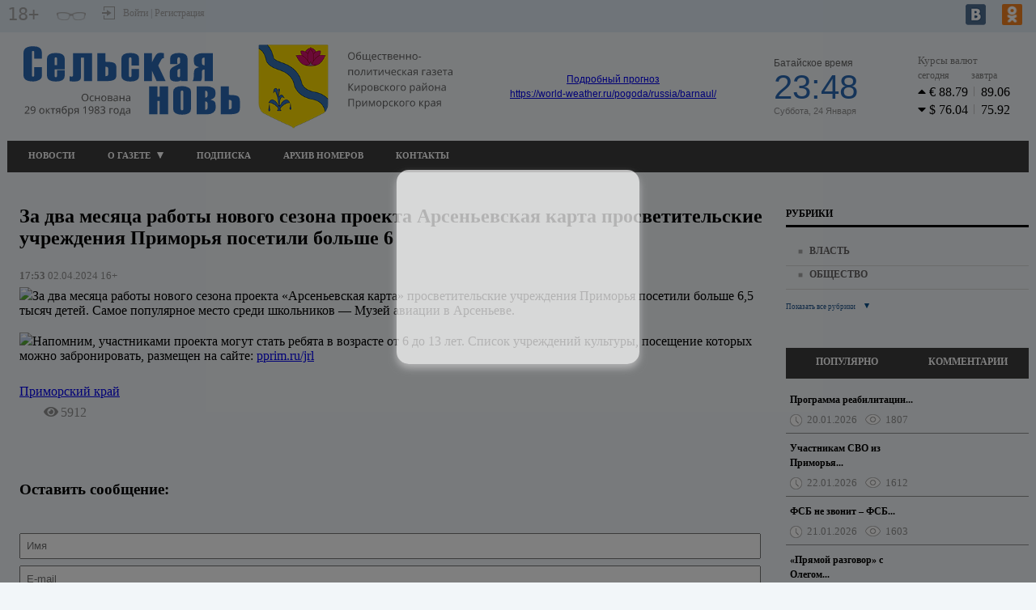

--- FILE ---
content_type: text/html; charset=UTF-8
request_url: https://selnov-prim.ru/?module=news&action=view&id=3403
body_size: 112058
content:
<!DOCTYPE html>
<html>
<head>
				<meta name="description" content="За два месяца работы нового сезона проекта «Арсеньевская карта» просветительские учреждения Приморья посетили больше 6,5 тысяч детей. Самое популярное место среди школьников — Музей авиации в Арсеньеве. Напомним, участниками проекта могут стать ребята в в" >
			<meta name="keywords" content="Сальская степь, СМИ, газета, новости" >
		<title>За два месяца работы нового сезона проекта Арсеньевская карта просветительские учреждения Приморья посетили больше 6</title>
			<meta property="og:type" content="article">
			<meta property="og:title" content="За два месяца работы нового сезона проекта Арсеньевская карта просветительские учреждения Приморья посетили больше 6">
			<meta property="og:image" content="http://selnov-prim.ru/theme/logo.svg">
			<meta property="og:image:alt" content="За два месяца работы нового сезона проекта Арсеньевская карта просветительские учреждения Приморья посетили больше 6">
			<meta property="og:article:published_time" content="2024-04-02T17:53:06+03:00">
			<meta property="og:article:expiration_time" content="-001-11-30T00:00:00+02:30">
			<meta property="og:description" content="За два месяца работы нового сезона проекта «Арсеньевская карта» просветительские учреждения Приморья посетили больше 6,5 тысяч детей. Самое популярное место среди школьников — Музей авиации в Арсеньеве. Напомним, участниками проекта могут стать ребята в в">
			<meta property="og:url" content="http://selnov-prim.ru/?module=news&amp;action=view&amp;id=3403">
			<meta property="og:site_name" content="Сельская новь">
				<link  rel="shortcut icon"   href="/theme/favicon.ico"   type="image/x-icon"  >
	<meta charset="utf-8">
<meta name="viewport" content="width=device-width, initial-scale=1.0, maximum-scale=1.0">
	


	
	
	<link rel="stylesheet" type="text/css" href="/?get-content=e06b18b0462e779476575224b4947686" data-hash="7533c5d39b41c7624f34569a00973013" /><link rel="stylesheet" type="text/css" href="/themes/core/node_modules/@fancyapps/fancybox/dist/jquery.fancybox.min.css" data-hash="f0bffe2635774ae9049277519b7a16cf" /><link rel="stylesheet" type="text/css" href="/themes/core/node_modules/@fortawesome/fontawesome-free/css/all.css" data-hash="fb7ebbb4569f11db13f0a2c3e90a1b36" /><link rel="stylesheet" type="text/css" href="/themes/core/node_modules/slick-carousel/slick/slick.css" data-hash="6b3ea2813007cf24eef0df08187bd032" /><link rel="stylesheet" type="text/css" href="/themes/core/node_modules/slick-carousel/slick/slick-theme.css" data-hash="50f53bbab5daffdc8bc2f41f6d504ac4" /><link rel="stylesheet" type="text/css" href="/?get-content=a452a86c5cdf49707900def3291fb34d" data-hash="541cf5a2ea4cfe7176c786b07d1047d9" />
	
</head>
<body class='not-front bgbody'>

	<div class="gotop">
		<svg xmlns="http://www.w3.org/2000/svg" viewBox="0 0 80 80"><defs></defs><title>icon_gotop</title><g id="Слой_2" data-name="Слой 2"><g id="blocki"><rect class="cls-1" width="80" height="80"/><path class="cls-2" d="M35.16,42.94l4.69-9.36,4.67,9.36Z"/><path class="cls-2" d="M26.2,62.94h-1V59.28h-4v3.66h-1V55.09h1v3.32h4V55.09h1Z"/><path class="cls-2" d="M33.27,62.94l-.95-2.43H29.21l-.93,2.43h-1l3.07-7.88h.89l3.06,7.88ZM32,59.63l-.88-2.38-.38-1.18q-.16.64-.34,1.18l-.89,2.38Z"/><path class="cls-2" d="M35.37,55.09h2.24a4.23,4.23,0,0,1,2.28.47A1.65,1.65,0,0,1,40.6,57a1.73,1.73,0,0,1-.38,1.15,1.82,1.82,0,0,1-1.11.59v.05a2.25,2.25,0,0,1,1.33.63,1.79,1.79,0,0,1,.43,1.25,2,2,0,0,1-.72,1.64,3.08,3.08,0,0,1-2,.59H35.37Zm1,3.34h1.45a2.37,2.37,0,0,0,1.34-.29,1.13,1.13,0,0,0,.42-1,1,1,0,0,0-.46-.93,2.85,2.85,0,0,0-1.45-.28h-1.3Zm0,.83v2.85h1.58a2.22,2.22,0,0,0,1.4-.37,1.33,1.33,0,0,0,.46-1.11,1.18,1.18,0,0,0-.48-1,2.55,2.55,0,0,0-1.45-.34Z"/><path class="cls-2" d="M46.91,62.94H42.52V55.09h4.39V56h-3.4v2.45h3.2v.86h-3.2v2.8h3.4Z"/><path class="cls-2" d="M53.67,57.4a2.2,2.2,0,0,1-.82,1.85,3.68,3.68,0,0,1-2.32.64h-.9v3.06h-1V55.09h2.08Q53.67,55.09,53.67,57.4Zm-4,1.64h.79a3,3,0,0,0,1.7-.38,1.4,1.4,0,0,0,.53-1.22,1.34,1.34,0,0,0-.49-1.13,2.51,2.51,0,0,0-1.53-.38h-1Z"/><path class="cls-2" d="M60.52,62.94H59.4l-2.08-3.41-2.11,3.41h-1l2.61-4.09-2.44-3.76h1.1l1.92,3.08,1.94-3.08h1l-2.43,3.74Z"/></g></g></svg>
	</div>

	<div class="width-100 block-top-1 grey_bg">
		<div class='site-wrap grey_bg'>
			<div class='site-head'>
				<div class="top-line">
					
					<div class="inner-1">
						<div class="block-svg-16-plus">
															18+
													</div>
						
						<div class='slabo-vis' id='cr_version_link'></div>
						
						<div class="block-autorisation">
							<div class="block-autorisation-1">
								<svg class="autorisation" xmlns="http://www.w3.org/2000/svg" viewBox="0 0 16 16"><defs></defs><title>autorisation</title><g id="Layer_2" data-name="Layer 2"><g id="kontent_копия5_-_с_рекламой" data-name="kontent (копия5) - с рекламой"><g id="autorisation"><rect class="cls-1" width="16" height="16"/><polygon class="cls-2" points="16 16 2 16 2 11 3 11 3 15 15 15 15 1 3 1 3 5 2 5 2 0 16 0 16 16"/><rect class="cls-2" y="7" width="7" height="2"/><polygon class="cls-2" points="6 11.79 11.68 8 6 4.21 6 11.79"/></g></g></g></svg>
							</div>
							<div class="block-autorisation-2">
								Войти | Регистрация
							</div>
						</div>
					</div>
					
					<div class="inner-2">
						<div class='icons'>
							<div class="links">
			<a  href="https://vk.com/public219917404" class="fab fa-vk-top"  target="_blank"></a>
			<a  href="https://ok.ru/group/70000002420866" class="fab fa-ok-top"  target="_blank"></a>
	</div>

						</div>
					</div>
					
				</div>
			</div>
		</div>
	</div>
		
	<div class='site-wrap'>	
		
		
<div class='site-wrap-2 block-top-2 mg-bot'>
	<div class="top-line display-block">
		<div class="header_block">
			<div class="header_block_in">
				
				<a class="logo-url" href="/">
					<div class="logo header_block_inner">
						<img src="/theme/logo.svg">
					</div>
				</a>
				
				
				<div class="wetter header_block_inner">
					<div class="wetter_info">
						<div id="f1d7f2e8cf3cf3a669cdff7599cfb97e" class="ww-informers-box-854753"><p class="ww-informers-box-854754"><a href="https://world-weather.ru/pogoda/russia/kirovsky/">Подробный прогноз</a><br><a href="https://world-weather.ru/pogoda/russia/barnaul/">https://world-weather.ru/pogoda/russia/barnaul/</a></p></div><script async type="text/javascript" charset="utf-8" src="https://world-weather.ru/wwinformer.php?userid=f1d7f2e8cf3cf3a669cdff7599cfb97e"></script>					</div>
				</div>
				
				
				
				<div class="time header_block_inner">
					<div class="time_info">
						<div class='btitle'>Батайское время</div>
						
						<div class='values'>23:48</div>
						<div class="date">Суббота, 24 Января</div>
					</div>
				</div>
				
				
				
				<div class="kurses a-current">
	<table class="kurs">
		<caption>Курсы валют</caption>
		<tr class='gray'><td colspan="3">сегодня</td><td colspan="2">завтра</td></tr>
					<tr class="up code-978 data" >
				<td class='colored'><i class="fas fa-caret-up"></i></td>
				<td class='valuta'></td>
				<td>88.79</td>
				<td class="sepor"></td>
				<td>89.06</td>
			</tr>
					<tr class="down code-840 data" >
				<td class='colored'><i class="fas fa-caret-down"></i></td>
				<td class='valuta'></td>
				<td>76.04</td>
				<td class="sepor"></td>
				<td>75.92</td>
			</tr>
			</table>
</div>
				
				
				
				
				
			</div>
			
		</div>
	</div>
	
	
	<div class="top-line-2">
		<div class="block">
			<div class="inner">
				
													<div class="site-menu-line">
						
<div class="menu-head-block headmenu">
	<span class='menu-show-button fas fa-bars'></span>
	<ul>
		
		
						<li class='mitem-12'>
				
									<a href="/?module=news&action=list">Новости</a>
								
			</li>
					<li class='mitem-13'>
				
					
					<a class="podcategory" href="/?module=tree&action=view&id=13">О газете</a>
					<ul>
						<li class='mitem-21'>
				
									<a href="/?module=tree&action=view&id=21">О нас</a>
								
			</li>
			</ul>
								
			</li>
					<li class='mitem-14'>
				
									<a href="/?module=tree&action=view&id=14">Подписка</a>
								
			</li>
					<li class='mitem-15'>
				
									<a href="/?module=arhiveis&action=list">Архив номеров</a>
								
			</li>
					<li class='mitem-85'>
				
									<a href="/?module=tree&action=view&id=85">Контакты</a>
								
			</li>
			
		
	</ul>
</div>


					</div>
				
				
				
				
								
			</div>
		</div>
	</div>
</div>		
		<div class="width-100 align-center">
			<div class="banerplace top size-990-90 banerplace--top--size-990-90 banerplace--top banerplace--size-990-90 is-void ban-width-990 ban-height-90 al ajax-loadable" data-al-param="d8eebc2b30c57152bfc9ec957c381258" data-al-trigger-to="fancy-popup" style="max-width:990px;max-height:90px;height:90px;" data-ban-w="990">
			<div class="ban-content">
			Рекламный баннер 990x90px <span class='zone'>top</span>
		</div>
	</div>
		</div>
		
		<div class='site-midle action-view pagetypenews'>	<div class="columns-wrap">
		<div class="central-sb">
			<div class="central-sb-subcols">
				<div class="central-sb-left">
					
										
					
					
					
					
										
					
					
					
											
						
						<div class="content-details modnews block" >
		<h1 class="head">За два месяца работы нового сезона проекта Арсеньевская карта просветительские учреждения Приморья посетили больше 6</h1>
	
						
			<div class="date"><b>17:53</b> 02.04.2024 16+</div>
		<div class='terms-links themes'></div>
	<div class='terms-links plots'></div>
	
	<div class="item-content"><img class="emoji" src="https://vk.com/emoji/e/f09f92b3.png">За два месяца работы нового сезона проекта «Арсеньевская карта» просветительские учреждения Приморья посетили больше 6,5 тысяч детей. Самое популярное место среди школьников — Музей авиации в Арсеньеве. <br><br><img class="emoji" src="https://vk.com/emoji/e/e29c94.png">Напомним, участниками проекта могут стать ребята в возрасте от 6 до 13 лет. Список учреждений культуры, посещение которых можно забронировать, размещен на сайте: <a href="https://vk.com/away.php?to=http%3A%2F%2Fpprim.ru%2Fjrl&amp;post=-150272757_45047&amp;cc_key=&amp;track_code=" target="_blank">pprim.ru/jrl</a><br><br></div>
		
	

		
		
	<div class="source-link"><a href="https://vk.com/wall-150272757_45047" target="_blank" class="source-link">Приморский край</a></div>
	
				<div class="buttons-line">
			<div class="stats">
									<span class="views sitem"><i class="fas fa-eye"></i>5912</span>
											</div>
			
		</div>
		<div class="comments-block-wrapp">
					
			<div class="leave-comment">
				<h3 class="live-the-message">Оставить сообщение:</h3>
				

<form method="post" action=""  class="site-form siteform core comment siteform--core--comment siteform--core siteform--comment">
					<input type="hidden" name="formid" value="c2l0ZS1mb3JtLS1jb3JlOmNvbW1lbnQ=">
		
	<div class="su-messages"></div>
	<div class="form-item el-name-name forms-base-el input text forms-base-el--input--text forms-base-el--input forms-base-el--text required">
					<input type='text' placeholder='Имя' required='' maxlength='30' name='name' id='comment--name'    />

				</div><div class="form-item el-name-email forms-base-el input email forms-base-el--input--email forms-base-el--input forms-base-el--email required">
					<input type='email' placeholder='E-mail' required='' maxlength='30' name='email' id='comment--email'    />

				</div><div class="form-item el-name-message forms-base-el textarea forms-base-el--textarea required">
		<textarea rows="10" cols="50" placeholder="Напишите ваши мысли о публикации" required="" name="message" id="comment--message"   ></textarea>
		</div><div class="form-item el-name-entityid forms-base-el input hidden forms-base-el--input--hidden forms-base-el--input forms-base-el--hidden required">
					<input type='hidden' name='entityid' id='comment--entityid'  value='3403'    />

				</div><div class="form-item el-name-captcha forms-base-el captcha forms-base-el--captcha required el-type-captcha" >
		 		

<div class="captcha-wrapp">
	<div class="code" data-code="6de084ed26ad0e481ed16e3962f286de"></div>
	<div class="input-field">
		<input type="text"  name="captcha-6de084ed26ad0e481ed16e3962f286de" required="" placeholder="Введите текст" />
			</div>	
</div>
			
</div>
											
																													
		<!--Enter - Reset-->
		<div class="form_item">
			<input type="submit" class="button" value="Отправить">
		</div>
		<!--Enter - Reset-->											

</form>

			</div>
		</div>
						
									

	
	
	<div class="rubric-first">
		<div class="news-block block">
			
			<div class="head">
				<div class="column_name">
					<div class="name">
						ЧИТАТЬ ТАКЖЕ ПО ТЕМЕ
					</div>
				</div>
			</div>
			
			
						<div class="content">
													
											<div class="row-rubrics">
										
					
					
						<div class="sub-main">
							
																							<div class="gallery_block">
									<div class="info">
										<a class="img" href="/?module=news&action=view&id=7419">
											
											<div class="img-blur-container">
												<div class="img-blur" style="background: url('https://sun9-87.vkuserphoto.ru/s/v1/ig2/UZ5EtYrAi8auUFmC1Bkbpl3AwBXnc7gvCYpokFKQnjzHYpRyUkyjzc-cM-LyMYTMAtsEIbXm9wxqPLOGJIsLbPhH.jpg?quality=95&as=32x24,48x36,72x54,108x81,160x120,240x180,360x270,480x360,540x405,640x480,720x540,1080x810,1280x960,1440x1080&from=bu') no-repeat;"></div>
											</div>
											<div class="img" style="background-image: url('https://sun9-87.vkuserphoto.ru/s/v1/ig2/UZ5EtYrAi8auUFmC1Bkbpl3AwBXnc7gvCYpokFKQnjzHYpRyUkyjzc-cM-LyMYTMAtsEIbXm9wxqPLOGJIsLbPhH.jpg?quality=95&as=32x24,48x36,72x54,108x81,160x120,240x180,360x270,480x360,540x405,640x480,720x540,1080x810,1280x960,1440x1080&from=bu');"></div>
										</a>
									</div>
								</div>
														
							
							<div class="info-text">
								<a class="title" href='/?module=news&action=view&id=7419'>Состоялось заседание Правительственной комиссии по вопросам...</a>
								
								<div class="details">
									<div class="date">23.01.2026</div>
									<div class="view">4883</div>								</div>
							</div>
						</div>
					
					
					
										
												
						
														
										
					
					
						<div class="sub-main">
							
														
							
							<div class="info-text">
								<a class="title" href='/?module=news&action=view&id=7420'>Введена в эксплуатацию новая автоматизированная модульная котельная в...</a>
								
								<div class="details">
									<div class="date">23.01.2026</div>
									<div class="view">1688</div>								</div>
							</div>
						</div>
					
					
					
										
											</div>
						<div class="clear"></div>
												
						
														
											<div class="row-rubrics">
										
					
					
						<div class="sub-main">
							
																							<div class="gallery_block">
									<div class="info">
										<a class="img" href="/?module=news&action=view&id=7421">
											
											<div class="img-blur-container">
												<div class="img-blur" style="background: url('https://sun9-28.vkuserphoto.ru/s/v1/ig2/Uw3Bg3cwgpez1uUcJBCS8k4-odDkst8I16Iv5iqYvq6UByLyF2qMdOeXWwlsjoy4rqbGncoTqi7amfthOUWXpcDZ.jpg?quality=95&as=32x21,48x31,72x47,108x71,160x105,240x157,360x236,480x314,540x354,640x419,720x471,750x491&from=bu') no-repeat;"></div>
											</div>
											<div class="img" style="background-image: url('https://sun9-28.vkuserphoto.ru/s/v1/ig2/Uw3Bg3cwgpez1uUcJBCS8k4-odDkst8I16Iv5iqYvq6UByLyF2qMdOeXWwlsjoy4rqbGncoTqi7amfthOUWXpcDZ.jpg?quality=95&as=32x21,48x31,72x47,108x71,160x105,240x157,360x236,480x314,540x354,640x419,720x471,750x491&from=bu');"></div>
										</a>
									</div>
								</div>
														
							
							<div class="info-text">
								<a class="title" href='/?module=news&action=view&id=7421'>Состоялось открытие общественной площадки имени Героя России Сергея...</a>
								
								<div class="details">
									<div class="date">23.01.2026</div>
									<div class="view">2335</div>								</div>
							</div>
						</div>
					
					
					
										
												
						
														
										
					
					
						<div class="sub-main">
							
														
							
							<div class="info-text">
								<a class="title" href='/?module=news&action=view&id=7422'>Служба по контракту — достойная оплата и защита Родины </a>
								
								<div class="details">
									<div class="date">23.01.2026</div>
									<div class="view">1768</div>								</div>
							</div>
						</div>
					
					
					
										
											</div>
						<div class="clear"></div>
												
						
														
											<div class="row-rubrics">
										
					
					
						<div class="sub-main">
							
																							<div class="gallery_block">
									<div class="info">
										<a class="img" href="/?module=news&action=view&id=7423">
											
											<div class="img-blur-container">
												<div class="img-blur" style="background: url('https://sun9-71.vkuserphoto.ru/s/v1/ig2/ZLXXfBNwFxRmEA_31HMOzfbmkbuhzV-XFZ_V84b87NHW_vfqd6euba-edc1DsD5GRyBGXiBex8sWUQC-vmjm7H63.jpg?quality=95&as=32x24,48x36,72x54,108x81,160x120,240x180,360x270,480x360,540x405,640x480,720x540,1080x810,1280x960,1440x1080&from=bu') no-repeat;"></div>
											</div>
											<div class="img" style="background-image: url('https://sun9-71.vkuserphoto.ru/s/v1/ig2/ZLXXfBNwFxRmEA_31HMOzfbmkbuhzV-XFZ_V84b87NHW_vfqd6euba-edc1DsD5GRyBGXiBex8sWUQC-vmjm7H63.jpg?quality=95&as=32x24,48x36,72x54,108x81,160x120,240x180,360x270,480x360,540x405,640x480,720x540,1080x810,1280x960,1440x1080&from=bu');"></div>
										</a>
									</div>
								</div>
														
							
							<div class="info-text">
								<a class="title" href='/?module=news&action=view&id=7423'>Завершена реконструкция электроподстанции в Арсеньеве </a>
								
								<div class="details">
									<div class="date">23.01.2026</div>
									<div class="view">2381</div>								</div>
							</div>
						</div>
					
					
					
										
												
						
														
										
					
					
						<div class="sub-main">
							
																							<div class="gallery_block">
									<div class="info">
										<a class="img" href="/?module=news&action=view&id=7424">
											
											<div class="img-blur-container">
												<div class="img-blur" style="background: url('https://sun9-47.vkuserphoto.ru/s/v1/ig2/frupBasaT-h3B6UyenPIcHMOkOYjhFd4G1nCnTvDhnLfJ6wOD4NB4sE7LCnbuFTlHxrC_rVVZxOwkFqK8Lr8weSk.jpg?quality=95&as=32x39,48x58,72x88,108x131,160x195,240x292,360x438,480x584,540x657,640x778,720x875,1051x1278&from=bu') no-repeat;"></div>
											</div>
											<div class="img" style="background-image: url('https://sun9-47.vkuserphoto.ru/s/v1/ig2/frupBasaT-h3B6UyenPIcHMOkOYjhFd4G1nCnTvDhnLfJ6wOD4NB4sE7LCnbuFTlHxrC_rVVZxOwkFqK8Lr8weSk.jpg?quality=95&as=32x39,48x58,72x88,108x131,160x195,240x292,360x438,480x584,540x657,640x778,720x875,1051x1278&from=bu');"></div>
										</a>
									</div>
								</div>
														
							
							<div class="info-text">
								<a class="title" href='/?module=news&action=view&id=7424'>БПЛа в небе? Что делать? </a>
								
								<div class="details">
									<div class="date">23.01.2026</div>
									<div class="view">2015</div>								</div>
							</div>
						</div>
					
					
					
										
											</div>
						<div class="clear"></div>
												
						
														
											<div class="row-rubrics">
										
					
					
						<div class="sub-main">
							
																							<div class="gallery_block">
									<div class="info">
										<a class="img" href="/?module=news&action=view&id=7402">
											
											<div class="img-blur-container">
												<div class="img-blur" style="background: url('https://sun9-32.vkuserphoto.ru/s/v1/ig2/Rfz_MhbbS-232XVnTQgaRBv_ogj-PeEGMLEBFZ7yIJD-8lGYGwcQKzLs-0p0oqgtRf0wvvS3waGR8UqbLom7_eTg.jpg?quality=95&as=32x24,48x36,72x54,108x81,160x120,240x180,360x270,480x360,540x405,640x480,720x540,1080x810,1280x960,1440x1080&from=bu') no-repeat;"></div>
											</div>
											<div class="img" style="background-image: url('https://sun9-32.vkuserphoto.ru/s/v1/ig2/Rfz_MhbbS-232XVnTQgaRBv_ogj-PeEGMLEBFZ7yIJD-8lGYGwcQKzLs-0p0oqgtRf0wvvS3waGR8UqbLom7_eTg.jpg?quality=95&as=32x24,48x36,72x54,108x81,160x120,240x180,360x270,480x360,540x405,640x480,720x540,1080x810,1280x960,1440x1080&from=bu');"></div>
										</a>
									</div>
								</div>
														
							
							<div class="info-text">
								<a class="title" href='/?module=news&action=view&id=7402'>Сообщения жителей о некачественном алкоголе помогают проводить рейды в...</a>
								
								<div class="details">
									<div class="date">22.01.2026</div>
									<div class="view">1607</div>								</div>
							</div>
						</div>
					
					
					
										
												
						
														
										
					
					
						<div class="sub-main">
							
																							<div class="gallery_block">
									<div class="info">
										<a class="img" href="/?module=news&action=view&id=7403">
											
											<div class="img-blur-container">
												<div class="img-blur" style="background: url('https://sun9-14.vkuserphoto.ru/s/v1/ig2/1u6iswoM-jfK5DjKWz2mLaqviq8hkMxUVrVNmwTpDEJB7-nRNHyHeokwZ_NIpJcaviTyqE-lL30BhN-gRTzpDlLU.jpg?quality=95&as=32x24,48x36,72x54,108x81,160x120,240x180,360x270,480x360,540x405,640x480,720x540,1080x810,1280x960,1440x1080&from=bu') no-repeat;"></div>
											</div>
											<div class="img" style="background-image: url('https://sun9-14.vkuserphoto.ru/s/v1/ig2/1u6iswoM-jfK5DjKWz2mLaqviq8hkMxUVrVNmwTpDEJB7-nRNHyHeokwZ_NIpJcaviTyqE-lL30BhN-gRTzpDlLU.jpg?quality=95&as=32x24,48x36,72x54,108x81,160x120,240x180,360x270,480x360,540x405,640x480,720x540,1080x810,1280x960,1440x1080&from=bu');"></div>
										</a>
									</div>
								</div>
														
							
							<div class="info-text">
								<a class="title" href='/?module=news&action=view&id=7403'>А вы знаете, как присоединиться к домовому чату в МАХ? </a>
								
								<div class="details">
									<div class="date">22.01.2026</div>
									<div class="view">1553</div>								</div>
							</div>
						</div>
					
					
					
										
											</div>
						<div class="clear"></div>
												
						
												</div>

					</div>
	</div>
					
		
	
	
</div>
										
					
					
					
					
					
				</div>
			</div>
		</div>
		
		
		<div class="left-sb sidebar">
			<div class="block-left">
				
				
<div class="rubrics">
	<div class="news-block block">
		
		<div class="head">
			<div class="column_name">
				РУБРИКИ
			</div>
		</div>
		
		
		<div class="content">
			<ul>
																			<li class="rub">
							<a class="rubrics" href='/?module=articles&action=list&rubrics=1'>Власть</a>
						</li>
																								<li class="rub">
							<a class="rubrics" href='/?module=articles&action=list&rubrics=11'>Общество</a>
						</li>
																</ul>
		</div>
		
		<div class="footer">
			<a class="all" id="all_rubrics" href="#">
				<div class="text all_rubrics">
					Показать все рубрики
				</div>
				<div class="svg_icons_2">
					<svg class="vniz" xmlns="http://www.w3.org/2000/svg" xmlns:xlink="http://www.w3.org/1999/xlink" version="1.1" id="Слой_1" viewBox="475 275.151 10 10" xml:space="preserve"><path  class="cls-1" d="M483.803,276.5l-3.797,7.604l-3.809-7.604H483.803z"/></svg>
					
					<svg class="verh" xmlns="http://www.w3.org/2000/svg" xmlns:xlink="http://www.w3.org/1999/xlink" version="1.1" id="Layer_1" x="0px" y="0px" viewBox="0 0 10 10" xml:space="preserve"><path class="cls-1" d="M1.2,9l3.8-7.6L8.8,9H1.2z"/></svg>
				</div>
			</a>
		</div>
		
	</div>
</div>

	



























								
				
													










<div class="tabs block">
 
  <ul class="tabs__caption">
    <li class="active">ПОПУЛЯРНО</li>
    <li>КОММЕНТАРИИ</li>
  </ul>
 
  <div class="tabs__content active">
    
<div class="populyarno-news">
	<div class="news-block block">
		
		<div class="content">
							<div class="item">
					
					
					
										
					
					
					<div class="block_text">
						<a class="title" href='/?module=articles&action=view&id=7415'>Программа реабилитации...</a>
						<div class="details">
							<div class="date">20.01.2026</div>
							<div class="view">1807</div>						</div>
					</div>
					
					
					<div class="clear"></div>
				</div>
				
							<div class="item">
					
					
					
										
					
					
					<div class="block_text">
						<a class="title" href='/?module=articles&action=view&id=7411'>Участникам СВО из Приморья...</a>
						<div class="details">
							<div class="date">22.01.2026</div>
							<div class="view">1612</div>						</div>
					</div>
					
					
					<div class="clear"></div>
				</div>
				
							<div class="item">
					
					
					
										
					
					
					<div class="block_text">
						<a class="title" href='/?module=articles&action=view&id=7412'>ФСБ не звонит – ФСБ...</a>
						<div class="details">
							<div class="date">21.01.2026</div>
							<div class="view">1603</div>						</div>
					</div>
					
					
					<div class="clear"></div>
				</div>
				
							<div class="item">
					
					
					
										
					
					
					<div class="block_text">
						<a class="title" href='/?module=articles&action=view&id=7413'>«Прямой разговор» с Олегом...</a>
						<div class="details">
							<div class="date">20.01.2026</div>
							<div class="view">1566</div>						</div>
					</div>
					
					
					<div class="clear"></div>
				</div>
				
							<div class="item">
					
					
					
										
					
					
					<div class="block_text">
						<a class="title" href='/?module=articles&action=view&id=7409'>Свои достижения в улучшении...</a>
						<div class="details">
							<div class="date">23.01.2026</div>
							<div class="view">1506</div>						</div>
					</div>
					
					
					<div class="clear"></div>
				</div>
				
							<div class="item">
					
					
					
										
					
					
					<div class="block_text">
						<a class="title" href='/?module=articles&action=view&id=7410'>MAX для дома: как...</a>
						<div class="details">
							<div class="date">23.01.2026</div>
							<div class="view">1454</div>						</div>
					</div>
					
					
					<div class="clear"></div>
				</div>
				
						
			
		</div>
		
		
	</div>

</div>






































  </div>
  
  
  
  
  
  <div class="tabs__content">
	
<div class="populyarno-news">
	<div class="news-block block">
		
		
		
		
		<div class="content">
							<div class="item">
					
					<div class="info">
						<a href="/?module=comments&action=view&id=55">
							<div class="user-pic"></div>
						</a>
					</div>
					
					
					<div class="block_text">
												
						<div class="intro">
							Краткое описание
						</div>
					</div>
					
					
					<div class="clear"></div>
				</div>
				
							<div class="item">
					
					<div class="info">
						<a href="/?module=comments&action=view&id=56">
							<div class="user-pic"></div>
						</a>
					</div>
					
					
					<div class="block_text">
												
						<div class="intro">
							Краткое описание1
						</div>
					</div>
					
					
					<div class="clear"></div>
				</div>
				
							<div class="item">
					
					<div class="info">
						<a href="/?module=comments&action=view&id=57">
							<div class="user-pic"></div>
						</a>
					</div>
					
					
					<div class="block_text">
													<a class="title" href='/?module=comments&action=view&id=57'>Андрей</a>
												
						<div class="intro">
							Краткое описание2
						</div>
					</div>
					
					
					<div class="clear"></div>
				</div>
				
							<div class="item">
					
					<div class="info">
						<a href="/?module=comments&action=view&id=58">
							<div class="user-pic"></div>
						</a>
					</div>
					
					
					<div class="block_text">
													<a class="title" href='/?module=comments&action=view&id=58'>Андрей</a>
												
						<div class="intro">
							Краткое описание3
						</div>
					</div>
					
					
					<div class="clear"></div>
				</div>
				
							<div class="item">
					
					<div class="info">
						<a href="/?module=comments&action=view&id=59">
							<div class="user-pic"></div>
						</a>
					</div>
					
					
					<div class="block_text">
												
						<div class="intro">
							Краткое 111описание5
						</div>
					</div>
					
					
					<div class="clear"></div>
				</div>
				
							<div class="item">
					
					<div class="info">
						<a href="/?module=comments&action=view&id=60">
							<div class="user-pic"></div>
						</a>
					</div>
					
					
					<div class="block_text">
												
						<div class="intro">
							Краткое описание6
						</div>
					</div>
					
					
					<div class="clear"></div>
				</div>
				
						
		</div>
		
	</div>

</div>






































	  </div>
 
</div>								
















				
				


	<div class="baners">
		<div class="news-block block">
			<div class="head">
				<div class="column_name">
					ПОЛЕЗНЫЕ РЕСУРСЫ
				</div>
			</div>
			<div class="content">
				<div  class="banerplace right1 size-300-100 banerplace--right1--size-300-100 banerplace--right1 banerplace--size-300-100 is-full ban-width-300 ban-height-100"  style="max-width:300px;max-height:100px;" data-ban-w="300">
						<a href="https://kirovsky-mr.ru/" target="_blank"><img src='media/troinfo/admin.png' alt='' /></a>
		
	</div><div  class="banerplace right2 size-300-100 banerplace--right2--size-300-100 banerplace--right2 banerplace--size-300-100 is-full ban-width-300 ban-height-100"  style="max-width:300px;max-height:100px;" data-ban-w="300">
						<a href="https://infovostok.ru/" target="_blank"><img src='media/troinfo/mest.png' alt='' /></a>
		
	</div><div  class="banerplace right3 size-300-100 banerplace--right3--size-300-100 banerplace--right3 banerplace--size-300-100 is-full ban-width-300 ban-height-100"  style="max-width:300px;max-height:100px;" data-ban-w="300">
						<a href="https://inforos.ru" target="_blank"><img src='media/troinfo/inforos.png' alt='' /></a>
		
	</div>
			</div>
		</div>
	</div>




































				
				
									<div class="cosbaners">
	<div class="news-block block">
		
		<div class="head">
			<div class="column_name">
				МЫ В СОЦСЕТЯХ
			</div>
		</div>
		
		<div class="content">
													<div class="tplpaster soc-vk-small soc-banner-wrapper tplpaster--soc-vk-small--soc-banner-wrapper tplpaster--soc-vk-small tplpaster--soc-banner-wrapper">
		<script type="text/javascript" src="https://vk.com/js/api/openapi.js?162"></script>
<div id="vk_groups"></div>
<script type="text/javascript">
VK.Widgets.Group("vk_groups", {"width":300,"height":230}, 219917404);
</script>

</div>
			<div class="tplpaster soc-ok-small soc-banner-wrapper tplpaster--soc-ok-small--soc-banner-wrapper tplpaster--soc-ok-small tplpaster--soc-banner-wrapper">
		<div id="ok_group_widget"></div>
<script>
!function (d, id, did, st) {
  var js = d.createElement("script");
  js.src = "https://connect.ok.ru/connect.js";
  js.onload = js.onreadystatechange = function () {
  if (!this.readyState || this.readyState == "loaded" || this.readyState == "complete") {
    if (!this.executed) {
      this.executed = true;
      setTimeout(function () {
        OK.CONNECT.insertGroupWidget(id,did,st);
      }, 0);
    }
  }};
  d.documentElement.appendChild(js);
}(document,"ok_group_widget","70000002420866",'{"width":300,"height":230}');
</script>

</div>
			<div class="clear"></div>
		</div>
		
	</div>
</div>







	


























													


<div class="form-subscribe">
	<div class="news-block block">
		
		<div class="head">
			<div class="column_name">
				ПОДПИСКА НА НОВОСТИ
			</div>
		</div>
		
		<div class="content bg_body">
			

<form method="post" action=""  class="site-form siteform core subscribe-form siteform--core--subscribe-form siteform--core siteform--subscribe-form">
					<input type="hidden" name="formid" value="c2l0ZS1mb3JtLS1jb3JlOnN1YnNjcmliZS1mb3Jt">
		
		
			<div class="form-item el-name-mail forms-base-el input email forms-base-el--input--email forms-base-el--input forms-base-el--email required">
					<input type='email' placeholder='Ваш E-mail' required='' maxlength='30' name='mail' id='subscribeform--mail'    />

				</div>

		<div class="actions">
			
				<input type="submit" class="button" value="">
			
		</div>
	
</form>

			<div class="clear"></div>
		</div>
		
	</div>
</div>












								<div class="banerplace rightblock size-300-250 banerplace--rightblock--size-300-250 banerplace--rightblock banerplace--size-300-250 is-void ban-width-300 ban-height-250 al ajax-loadable" data-al-param="deaaa4e8eed693b93fb593b8b6891dd9" data-al-trigger-to="fancy-popup" style="max-width:300px;max-height:250px;height:250px;" data-ban-w="300">
			<div class="ban-content">
			Рекламный баннер 300x250px <span class='zone'>rightblock</span>
		</div>
	</div>
			</div>
		</div>
	</div>
</div>
	</div>
	
<div class="sape-ru-links-wrapper"><script type="text/javascript">
<!--
var _acic={dataProvider:10};(function(){var e=document.createElement("script");e.type="text/javascript";e.async=true;e.src="https://www.acint.net/aci.js";var t=document.getElementsByTagName("script")[0];t.parentNode.insertBefore(e,t)})()
//-->
</script></div>	
	
	<div class='site-wrap-2 site-footer block-footer-1'>
		<div class="top-line-2">
			<div class="block">
				<div class="inner">
										<div class="site-menu-line">
						
<div class="menu-head-block headmenu">
	<span class='menu-show-button fas fa-bars'></span>
	<ul>
		
		
						<li class='mitem-12'>
				
									<a href="/?module=news&action=list">Новости</a>
								
			</li>
					<li class='mitem-13'>
				
					
					<a class="podcategory" href="/?module=tree&action=view&id=13">О газете</a>
					<ul>
						<li class='mitem-21'>
				
									<a href="/?module=tree&action=view&id=21">О нас</a>
								
			</li>
			</ul>
								
			</li>
					<li class='mitem-14'>
				
									<a href="/?module=tree&action=view&id=14">Подписка</a>
								
			</li>
					<li class='mitem-15'>
				
									<a href="/?module=arhiveis&action=list">Архив номеров</a>
								
			</li>
					<li class='mitem-85'>
				
									<a href="/?module=tree&action=view&id=85">Контакты</a>
								
			</li>
			
		
	</ul>
</div>


					</div>
				
				</div>
			</div>
		</div>
	</div>
	
	
	<div class="width-100 footer-color block-footer-2">
		<div class='site-wrap'>
			<div class="site-footer-info">
				<div class="columns">
					<div class="col col_1">
	<div>
		<!--<div class="title">УЧРЕДИТЕЛИ:</div>
		<ul>
			<li></li>
		</ul>-->
	</div>
	
	<div>
		<p>Перепечатка материалов – с разрешения редакции. Мнения авторов и редакции могут не совпадать.</p>
		<p>Все рекламируемые товары и услуги подлежат сертификации и лицензированию.За достоверность рекламы ответственность несёт рекламодатель.</p>
	</div>
	
	<div>
		<div class="baner-buttons"><span class="bb bb-showtext vis">Показать баннерные места</span><span class="bb bb-hidetext">Скрыть баннерные места</span></div>
	</div>
	
	
</div>


<div class="col col_2">
	<div>
		<!--<p>Адрес редакции: </p>
		<p>Главный редактор: </p> -->
		<p>E-mail: info@selnov-prim.ru</p>
	</div>
	
	<div class="block_smi"></div>
	
	<div>
		<div class="tplpaster ya-metrika-counter tplpaster--ya-metrika-counter">
		<!-- Yandex.Metrika counter -->
<script type="text/javascript">
    (function(m,e,t,r,i,k,a){
        m[i]=m[i]||function(){(m[i].a=m[i].a||[]).push(arguments)};
        m[i].l=1*new Date();
        k=e.createElement(t),a=e.getElementsByTagName(t)[0],k.async=1,k.src=r,a.parentNode.insertBefore(k,a)
    })(window, document,'script','//mc.yandex.ru/metrika/tag.js', 'ym');

    ym(84277654, 'init', {accurateTrackBounce:true, trackLinks:true, clickmap:true, params: {__ym: {isFromApi: 'yesIsFromApi'}}});
</script>
<noscript><div><img src="https://mc.yandex.ru/watch/84277654" style="position:absolute; left:-9999px;" alt="" /></div></noscript>
<!-- /Yandex.Metrika counter -->



</div>	</div>
	
	<div>
		© Создание сайта – Информагентство Инфорос, 2026
	</div>
	
	
</div>				</div>
				<div class="columns padding-top-0">
					<div class="padding-top-0">
						<div class="tplpaster terrorist-extremist tplpaster--terrorist-extremist">
		
<div class='extremist-terrorist-lists'>
			<div class='list-item'>
			<div class='item-capt'>*&nbsp;Перечень иностранных и международных неправительственных организаций, деятельность которых признана нежелательной на территории Российской Федерации:</div>
			<div class='list'>Национальный фонд в поддержку демократии, Институт Открытое Общество Фонд Содействия, Фонд Открытое общество, Американо-российский фонд по экономическому и правовому развитию, Национальный Демократический Институт Международных Отношений, MEDIA DEVELOPMENT INVESTMENT FUND, Международный Республиканский Институт, Открытая Россия, Институт современной России, Черноморский фонд регионального сотрудничества, Европейская Платформа за Демократические Выборы, Международный центр электоральных исследований, Германский фонд Маршалла Соединенных Штатов, Тихоокеанский центр защиты окружающей среды и природных ресурсов, Свободная Россия, Всемирный конгресс украинцев, Атлантический совет, Человек в беде, Европейский фонд за демократию, Джеймстаунский фонд, Прожект Хармони, Родники дракона, Врачи против насильственного извлечения органов, Фалунь Дафа, Друзья Фалуньгун, Фалуньгун, Коалиция по расследованию преследования в отношении Фалуньгун в Китае, Всемирная организация по расследованию преследований Фалуньгун, Пражский гражданский центр, Ассоциация школ политических исследований при Совете Европы, Центр либеральной современности, Форум русскоязычных европейцев, Немецко-русский обмен, Бард колледж, Европейский выбор, Фонд Ходорковского, Оксфордский российский фонд, Фонд Будущее России, Компания свободы информации, Проект Медиа, Международное партнерство за права человека, Духовное Управление Евангельских Христиан Украинской Христианской Церкви, Новое Поколение, Духовное Учебное Заведение Международный Библейский Колледж, Международное христианское движение, Всемирный Институт Саентологических Предприятий, Церковь Духовной Технологии, Европейская сеть организаций по наблюдению за выборами, Республика Польша, СВОБОДНЫЙ ИДЕЛЬ-УРАЛ, Ассоциация развития журналистики, IStories fonds, Королевский Институт Международных Отношений, КРИМСЬКА ПРАВОЗАХИСНА ГРУПА, Фонд имени Генриха Бёлля, Stichting Bellingcat, Bellingcat Ltd, The Insider, Институт правовой инициативы Центральной и Восточной Европы, Фонд Открытой Эстонии, Calvert 22 Foundation, Канадский украинский конгресс, Институт Макдональда-Лорье, Украинская национальная федерация Канады, Декабристы, Международный научный центр им Вудро Вильсона, Свободная пресса, Возрождение, Всеукраинский духовный центр , Риддл, Русский антивоенный комитет в Швеции, Проект Медуза, Фонд Андрея Сахарова, Форум свободной России, Лига Свободных Наций, Transparеncy International, Форум Свободных Народов ПостРоссии, Солидарность с гражданским движением в России – Solidarus, КрымSOS, Свободный университет, Институт государственного управления, Форум гражданского общества Россия, Беллона, Союз жителей островов Тисима и Хабомаи, Съезд народных депутатов, Гринпис Интернешнл, Фонд борьбы с коррупцией Инк, Завет церквей TCCN, Агора, Всемирный фонд природы, BDR Novaja Gazeta-Europe, Алтай проект, Образовательный дом прав человека Чернигов, Фонд Дом Прав Человека, Белорусский дом прав человека имени Бориса Звозскова, Дом прав человека Тбилиси, Дом прав человека Ереван, Дом прав человека Крым, Центр дикого лосося, TVR Studios, ТВ Дождь, Центр европейских исследований им Вилфрида Мартенса, Сетевое объединение журналистов расследователей, АЛЛАТРА, За свободную Россию, Свободная Бурятия, Uralic, UnKremlin, Международная федерация транспортных рабочих, ИстЧам Финланд, Гудзоновский институт, Фонд Демократического Развития, Комитет-2024, Центрально-Европейский университет, Центр восточноевропейских и международных исследований, Общество Сторожевой башни, Библии и трактатов Свидетелей Иеговы, Гражданский Совет, Центр анализа европейской политики, Академическая сеть Восточная Европа, Российский комитет действия, РЭНД корпорейшн, Русская Америка за демократию в России, Настоящая Россия, Глобальная сеть журналистов-расследователей, Служба поддержки, Свободная Россия Берлин, Свободная Россия Северный Рейн-Вестфалия, Фонд глобальной помощи, Антивоенный комитет России, Russie-Libertes, La Asocicion de Rusos Libres, Союз за возвращение Северных территорий, Крымскотатарский Ресурсный Центр, Глобальный союз IndustriALL, Russian Election Monitor, Article 19, Мнение медиа, Федерация анархического черного креста, Радио Свободная Европа, Германское общество изучения Восточной Европы, Фонд имени Фридриха Эберта, XZ gGmbH, Мобильная академия поддержки гендерной демократии и миротворчества, Форум имени Льва Копелева, American Councils for International Education, Cultural Vistas, Institute of International Education, Антивоенное движение Антальи, Открытый диалог, Школа международных отношений и государственной политики им Питера Мунка, Российско-канадский демократический альянс, Школа международных отношений им Нормана Патерсона, Центр Гражданских Свобод, Фонд Бориса Немцова за Свободу, Фонд имени Фридриха Науманна за свободу, Феминистское антивоенное сопротивление, Комитет независимости Ингушетии, Прометей, Stop Occupation of Karelia, Вернись живым, Фридом Хаус, СОТА медиа, Либерально-демократическая Лига Украины</div>
			<div class="link-data">Источник: <a href="https://minjust.gov.ru/ru/documents/7756/" target="_blank">https://minjust.gov.ru/ru/documents/7756/</a> данные на <span class="date">13.05.2024</span></div>
		</div>
			<div class='list-item'>
			<div class='item-capt'>*&nbsp;Сведения реестра НКО, выполняющих функции иностранного агента:</div>
			<div class='list'>Лилит, Правозащитная группа Гражданин.Армия.Право, Нижегородский центр немецкой и европейской культуры, Центр гендерных исследований, Фонд защиты прав граждан Штаб, Институт права и публичной политики, Фонд борьбы с коррупцией, Альянс врачей, НАСИЛИЮ.НЕТ, Мы против СПИДа, СВЕЧА, Гуманитарное действие, Открытый Петербург, Лига Избирателей, Правовая инициатива, Гражданский Союз, Хасдей Ерушалаим, Центр поддержки и содействия развитию средств массовой информации, Горячая Линия, В защиту прав заключенных, Институт глобализации и социальных движений, Центр социально-информационных инициатив Действие, Благотворительный фонд охраны здоровья и защиты прав граждан, Благотворительный фонд помощи осужденным и их семьям, Фонд Тольятти, Новое время, Серебряная тайга, Так-Так-Так, Сова, центр Анна, Проект Апрель, Самарская губерния, Эра здоровья, Мемориал, Аналитический Центр Юрия Левады, Издательство Парк Гагарина, Фонд имени Андрея Рылькова, Сфера, Центр СИБАЛЬТ, Уральская правозащитная группа, Женщины Евразии, Институт прав человека, Фонд защиты гласности, Российский исследовательский центр по правам человека, Дальневосточный центр развития гражданских инициатив и социального партнерства, Гражданское действие, Центр независимых социологических исследований, Сутяжник, АКАДЕМИЯ ПО ПРАВАМ ЧЕЛОВЕКА, Центр развития некоммерческих организаций, Частное учреждение в Калининграде Совета Министров северных стран, Гражданское содействие, Трансперенси Интернешнл-Р, Центр Защиты Прав Средств Массовой Информации, Институт развития прессы - Сибирь, Частное учреждение в Санкт-Петербурге Совета Министров Северных Стран, Фонд поддержки свободы прессы, Гражданский контроль, Человек и Закон, Общественная комиссия по сохранению наследия академика Сахарова, Информационное агентство МЕМО. РУ, Институт региональной прессы, Институт Развития Свободы Информации, Экозащита!-Женсовет, Общественный вердикт, Евразийская антимонопольная ассоциация, Бедушев Петр Петрович, Дзугкоева Регина Николаевна, Кривенко Сергей Владимирович, Милославский Павел Юрьевич, Шнырова Ольга Вадимовна, Чанышева Лилия Айратовна, Сидорович Ольга Борисовна, Туровский Александр Алексеевич, Васильева Анастасия Евгеньевна, Ривина Анна Валерьевна, Бойко Анатолий Николаевич, Дугин Сергей Георгиевич, Пивоваров Андрей Сергеевич, Аверин Виталий Евгеньевич, Барахоев Магомед Бекханович, Шарипков Олег Викторович, Мошель Ирина Ароновна, Шведов Григорий Сергеевич, Пономарев Лев Александрович, Каргалицкий Борис Юльевич, Созаев Валерий Валерьевич, Исламов Тимур Рифгатович, Романова Ольга Евгеньевна, Щаров Сергей Алексадрович, Цирульников Борис Альбертович, Гасан Ольга Павловна, Паутов Юрий Анатольевич, Верховский Александр Маркович, Пислакова-Паркер Марина Петровна, Кочеткова Татьяна Владимировна, Чуркина Наталья Валерьевна, Акимова Татьяна Николаевна, Золотарева Екатерина Александровна, Рачинский Ян Збигневич, Жемкова Елена Борисовна, Гудков Лев Дмитриевич, Илларионова Юлия Юрьевна, Саранг Анна Васильевна, Захарова Светлана Сергеевна, Аверин Владимир Анатольевич, Щур Татьяна Михайловна, Щур Николай Алексеевич, Блинушов Андрей Юрьевич, Мосин Алексей Геннадьевич, Гефтер Валентин Михайлович, Симонов Алексей Кириллович, Флиге Ирина Анатольевна, Мельникова Валентина Дмитриевна, Вититинова Елена Владимировна, Баженова Светлана Куприяновна, Максимов Сергей Владимирович, Беляев Сергей Иванович, Голубева Елена Николаевна, Ганнушкина Светлана Алексеевна, Закс Елена Владимировна, Буртина Елена Юрьевна, Гендель Людмила Залмановна, Кокорина Екатерина Алексеевна, Шуманов Илья Вячеславович, Арапова Галина Юрьевна, Свечников Анатолий Мариевич, Прохоров Вадим Юрьевич, Шахова Елена Владимировна, Подузов Сергей Васильевич, Протасова Ирина Вячеславовна, Литинский Леонид Борисович, Лукашевский Сергей Маркович, Бахмин Вячеслав Иванович, Шабад Анатолий Ефимович, Сухих Дарья Николаевна, Орлов Олег Петрович, Добровольская Анна Дмитриевна, Королева Александра Евгеньевна, Смирнов Владимир Александрович, Вицин Сергей Ефимович, Золотухин Борис Андреевич, Левинсон Лев Семенович, Локшина Татьяна Иосифовна, Орлов Олег Петрович, Полякова Мара Федоровна, Резник Генри Маркович, Захаров Герман Константинович</div>
			<div class="link-data">Источник: <a href="http://unro.minjust.ru/NKOForeignAgent.aspx" target="_blank">http://unro.minjust.ru/NKOForeignAgent.aspx</a> данные на <span class="date">24.03.2022</span></div>
		</div>
			<div class='list-item'>
			<div class='item-capt'>*&nbsp;Единый федеральный список организаций, в том числе иностранных и международных организаций, признанных в соответствии с законодательством Российской Федерации террористическими:</div>
			<div class='list'>Высший военный Маджлисуль Шура Объединенных сил моджахедов Кавказа, Конгресс народов Ичкерии и Дагестана, База, Асбат аль-Ансар, Священная война, Исламская группа, Братья-мусульмане, Партия исламского освобождения, Лашкар-И-Тайба, Исламская группа, Движение Талибан, Исламская партия Туркестана, Общество социальных реформ, Общество возрождения исламского наследия, Дом двух святых, Джунд аш-Шам, Исламский джихад, Аль-Каида, Имарат Кавказ, АБТО, Правый сектор, Исламское государство, Джабха аль-Нусра ли-Ахль аш-Шам, Народное ополчение имени К. Минина и Д. Пожарского, Аджр от Аллаха Субхану уа Тагьаля SHAM, АУМ Синрике, Муджахеды джамаата Ат-Тавхида Валь-Джихад, Чистопольский Джамаат, Рохнамо ба суи давлати исломи, Террористическое сообщество Сеть, Катиба Таухид валь-Джихад, Хайят Тахрир аш-Шам, Ахлю Сунна Валь Джамаа, National Socialism/White Power, Артподготовка, Религиозная группа “Джамаат “Красный пахарь”, Колумбайн, Хатлонский джамаат, Мусульманская религиозная группа п. Кушкуль г. Оренбург, Крымско-татарский добровольческий батальон имени Номана Челебиджихана, Азов, Партия исламского возрождения Таджикистана, Народная самооборона, Дуббайский джамаат, московская ячейка, Батал-Хаджи Белхороев, Маньяки Культ Убийц, Молодёжь Которая Улыбается, Легион Свобода России, Айдар, Русский добровольческий корпус</div>
			<div class="link-data">Источник: <a href="http://nac.gov.ru/terroristicheskie-i-ekstremistskie-organizacii-i-materialy.html" target="_blank">http://nac.gov.ru/terroristicheskie-i-ekstremistskie-organizacii-i-materialy.html</a> данные на <span class="date">16.11.2023</span></div>
		</div>
			<div class='list-item'>
			<div class='item-capt'>*&nbsp;Перечень общественных объединений и религиозных организаций в отношении которых судом принято вступившее в законную силу решение о ликвидации или запрете деятельности:</div>
			<div class='list'>Национал-большевистская партия, ВЕК РА, Рада земли Кубанской Духовно Родовой Державы Русь, Община Духовного Управления Асгардской Веси Беловодья, Славянская Община Капища Веды Перуна, Мужская Духовная Семинария Староверов-Инглингов, Нурджулар, К Богодержавию, Таблиги Джамаат, Свидетели Иеговы, Русское национальное единство, Национал-социалистическое общество, Джамаат мувахидов, Объединенный Вилайат Кабарды, Балкарии и Карачая, Союз славян, Ат-Такфир Валь-Хиджра, Пит Буль, Национал-социалистическая рабочая партия России, Славянский союз, Формат-18, Благородный Орден Дьявола, Армия воли народа, Национальная Социалистическая Инициатива города Череповца, Духовно-Родовая Держава Русь, Русское национальное единство, Древнерусской Инглистической церкви Православных Староверов-Инглингов, Русский общенациональный союз, Движение против нелегальной иммиграции, Кровь и Честь, О свободе совести и о религиозных объединениях, Омская организация общественного политического движения Русское национальное единство, Северное Братство, Клуб Болельщиков Футбольного Клуба Динамо, Файзрахманисты, Мусульманская религиозная организация п. Боровский, Община Коренного Русского народа Щелковского района, Правый сектор, УНА - УНСО, Украинская повстанческая армия, Тризуб им. Степана Бандеры, Братство, Белый Крест, Misanthropic division, Религиозное объединение последователей инглиизма, Народная Социальная Инициатива, TulaSkins, Этнополитическое объединение Русские, Русское национальное объединение Атака, Мечеть Мирмамеда, Община Коренного Русского народа г. Астрахани, ВОЛЯ, Меджлис крымскотатарского народа, Рубеж Севера, ТОЙС, О противодействии экстремистской деятельности, РЕВТАТПОД, Артподготовка, Штольц, В честь иконы Божией Матери Державная, Сектор 16, Независимость, Фирма, Молодежная правозащитная группа МПГ, Курсом Правды и Единения, Каракольская инициативная группа, Автоград Крю, Союз Славянских Сил Руси, Алля-Аят, Благотворительный пансионат Ак Умут, Русская республика Русь, Арестантское уголовное единство, Башкорт, Нация и свобода, Нация и свобода, W.H.С., Фалунь Дафа, Иртыш Ultras, Русский Патриотический клуб-Новокузнецк/РПК, Сибирский державный союз, Фонд борьбы с коррупцией, Фонд защиты прав граждан, Штабы Навального, Совет граждан СССР Прикубанского округа г. Краснодара, Мужское государство, Народное объединение русского движения, Народное движение Адат, Народный совет граждан РСФСР СССР Архангельской области, Проект Штурм, Граждане СССР, Держава Союз Советских Светлых Родов, Совет Советских Социалистических Районов, Meta Platforms Inc, Facebook, Instagram, WhatsApp, СИЧ-С14, Добровольческое Движение Организации украинских националистов, Черный Комитет, Татарстанское Региональное Всетатарское общественное движение, Невоград, Молодежное Демократическое Движение Весна, Верховный Совет Татарской Автономной Советской Социалистической Республики, Конгресс ойрат-калмыцкого народа, Исполнительный комитет совета народных депутатов Красноярского края, Этническое национальное объединение, ЛГБТ, Я.МЫ Сергей Фургал</div>
			<div class="link-data">Источник: <a href="https://minjust.gov.ru/ru/documents/7822/" target="_blank">https://minjust.gov.ru/ru/documents/7822/</a> данные на <span class="date">03.05.2024</span></div>
		</div>
			<div class='list-item'>
			<div class='item-capt'>*&nbsp;Реестр иностранных агентов:</div>
			<div class='list'>Калининградская региональная общественная организация "Экозащита!-Женсовет", Фонд содействия защите прав и свобод граждан "Общественный вердикт", Фонд "Институт Развития Свободы Информации", Частное учреждение "Информационное агентство МЕМО. РУ", Региональная общественная организация "Общественная комиссия по сохранению наследия академика Сахарова", Фонд поддержки свободы прессы, Санкт-Петербургская общественная правозащитная организация "Гражданский контроль", Межрегиональная общественная организация "Информационно-просветительский центр "Мемориал", Региональный Фонд "Центр Защиты Прав Средств Массовой Информации", с 05.12.2023 Фонд "Центр Защиты Прав Средств массовой информации", Региональная общественная благотворительная организация помощи беженцам и мигрантам "Гражданское содействие", Негосударственное образовательное учреждение дополнительного профессионального образования (повышение квалификации) специалистов "АКАДЕМИЯ ПО ПРАВАМ ЧЕЛОВЕКА", Свердловская региональная общественная организация "Сутяжник", Автономная некоммерческая организация "Центр независимых социологических исследований", Союз общественных объединений "Российский исследовательский центр по правам человека", Региональное общественное учреждение научно-информационный центр "МЕМОРИАЛ", Некоммерческая организация "Фонд защиты гласности", Автономная некоммерческая организация "Институт прав человека", Городская общественная организация "Екатеринбургское общество "МЕМОРИАЛ", Городская общественная организация "Рязанское историко-просветительское и правозащитное общество "Мемориал" (Рязанский Мемориал), Челябинский региональный орган общественной самодеятельности – женское общественное объединение "Женщины Евразии", Челябинский региональный орган общественной самодеятельности "Уральская правозащитная группа", Фонд содействия защите здоровья и социальной справедливости имени Андрея Рылькова, Автономная Некоммерческая Организация "Аналитический Центр Юрия Левады", Автономная некоммерческая организация социальной поддержки населения "Проект Апрель", Региональная общественная организация помощи женщинам и детям, находящимся в кризисной ситуации "Информационно-методический центр "Анна", Фонд содействия развитию массовых коммуникаций и правовому просвещению "Так-так-Так", Фонд содействия устойчивому развитию "Серебряная тайга", Свердловский региональный общественный фонд социальных проектов "Новое время", "Idel.Реалии", Кавказ.Реалии, Крым.Реалии, Телеканал Настоящее Время, Татаро-башкирская служба Радио Свобода (Azatliq Radiosi), Радио Свободная Европа/Радио Свобода (PCE/PC), "Сибирь.Реалии", "Фактограф", Благотворительный фонд помощи осужденным и их семьям, Автономная некоммерческая организация "Институт глобализации и социальных движений", Фонд "В защиту прав заключенных", Частное учреждение "Центр поддержки и содействия развитию средств массовой информации", Пензенский региональный общественный благотворительный фонд "Гражданский союз", "Север.Реалии", Некоммерческая организация Фонд "Правовая инициатива", Общество с ограниченной ответственностью "Радио Свободная Европа/Радио Свобода", Чешское информационное агентство "MEDIUM-ORIENT", Красноярская региональная общественная организация "Мы против СПИДа", Камалягин Денис Николаевич, Маркелов Сергей Евгеньевич, Пономарев Лев Александрович, Савицкая Людмила Алексеевна, Автономная некоммерческая организация "Центр по работе с проблемой насилия "НАСИЛИЮ.НЕТ", Межрегиональный профессиональный союз работников здравоохранения "Альянс врачей", Юридическое лицо, зарегистрированное в Латвийской Республике, SIA "Medusa Project" (регистрационный номер 40103797863, дата регистрации 10.06.2014), Некоммерческая организация "Фонд по борьбе с коррупцией", Автономная некоммерческая организация "Институт права и публичной политики", Баданин Роман Сергеевич, Гликин Максим Александрович, Железнова Мария Михайловна, Лукьянова Юлия Сергеевна, Маетная Елизавета Витальевна, Маняхин Петр Борисович, Чуракова Ольга Владимировна, Ярош Юлия Петровна, Юридическое лицо "The Insider SIA", зарегистрированное в Риге, Латвийская Республика (дата регистрации 26.06.2015), являющееся администратором доменного имени интернет-издания "The Insider SIA", https://theins.ru, Постернак Алексей Евгеньевич, Рубин Михаил Аркадьевич, Анин Роман Александрович, Юридическое лицо Istories fonds, зарегистрированное в Латвийской Республике (регистрационный номер 50008295751, дата регистрации 24.02.2020), Великовский Дмитрий Александрович, Долинина Ирина Николаевна, Мароховская Алеся Алексеевна, Шлейнов Роман Юрьевич, Шмагун Олеся Валентиновна, Общество с ограниченной ответственностью "Альтаир 2021", Общество с ограниченной ответственностью "Вега 2021", Общество с ограниченной ответственностью "Главный редактор 2021", Общество с ограниченной ответственностью "Ромашки монолит", Важенков Артем Валерьевич, Ивановская областная общественная организация "Центр гендерных исследований", Гурман Юрий Альбертович, Медиапроект "ОВД-Инфо", Егоров Владимир Владимирович, Жилинский Владимир Александрович, Общество с ограниченной ответственностью "ЗП", Иванова София Юрьевна, Карезина Инна Павловна, Кильтау Екатерина Викторовна, Петров Алексей Викторович, Пискунов Сергей Евгеньевич, Смирнов Сергей Сергеевич, Тихонов Михаил Сергеевич, Общество с ограниченной ответственностью "ЖУРНАЛИСТ-ИНОСТРАННЫЙ АГЕНТ", Арапова Галина Юрьевна, Вольтская Татьяна Анатольевна, Американская компания "Mason G.E.S. Anonymous Foundation" (США), являющаяся владельцем интернет-издания https://mnews.world/, Компания "Stichting Bellingcat", зарегистрированная в Нидерландах (дата регистрации 11.07.2018), Захаров Андрей Вячеславович, Клепиковская Екатерина Дмитриевна, Общество с ограниченной ответственностью "МЕМО", Перл Роман Александрович, Симонов Евгений Алексеевич, Соловьева Елена Анатольевна, Сотников Даниил Владимирович, Сурначева Елизавета Дмитриевна, Автономная некоммерческая организация по защите прав человека и информированию населения "Якутия – Наше Мнение", Общество с ограниченной ответственностью "Москоу диджитал медиа", с 26.01.2023 Общество с ограниченной ответственностью "Чайка Белые сады", Ветошкина Валерия Валерьевна, Заговора Максим Александрович, Межрегиональное общественное движение "Российская ЛГБТ - сеть", Оленичев Максим Владимирович, Павлов Иван Юрьевич, Скворцова Елена Сергеевна, Общество с ограниченной ответственностью "Как бы инагент", Кочетков Игорь Викторович, Общество с ограниченной ответственностью "Честные выборы", Еланчик Олег Александрович, Общество с ограниченной ответственностью "Нобелевский призыв", Гималова Регина Эмилевна, Григорьев Андрей Валерьевич, Григорьева Алина Александровна, Ассоциация по содействию защите прав призывников, альтернативнослужащих и военнослужащих "Правозащитная группа "Гражданин.Армия.Право", Хисамова Регина Фаритовна, Автономная некоммерческая организация по реализации социально-правовых программ "Лилит", Дальневосточное общественное движение "Маяк", Санкт-Петербургская ЛГБТ-инициативная группа "Выход", Инициативная группа ЛГБТ+ "Реверс", Алексеев Андрей Викторович, Бекбулатова Таисия Львовна, Беляев Иван Михайлович, Владыкина Елена Сергеевна, Гельман Марат Александрович, Никульшина Вероника Юрьевна, Толоконникова Надежда Андреевна, Шендерович Виктор Анатольевич, Общество с ограниченной ответственностью "Данное сообщение", Общество с ограниченной ответственностью Издательский дом "Новая глава", Айнбиндер Александра Александровна, Московский комьюнити-центр для ЛГБТ+инициатив, Благотворительный фонд развития филантропии, Deutsche Welle (Германия, Kurt-Schumacher-Strasse 3, 53113 Bonn), Борзунова Мария Михайловна, Воробьев Виктор Викторович, Голубева Анна Львовна, Константинова Алла Михайловна, Малкова Ирина Владимировна, Мурадов Мурад Абдулгалимович, Осетинская Елизавета Николаевна, Понасенков Евгений Николаевич, Ганапольский Матвей Юрьевич, Киселев Евгений Алексеевич, Борухович Ирина Григорьевна, Дремин Иван Тимофеевич, Дубровский Дмитрий Викторович, Красноярская региональная общественная организация поддержки и развития альтернативных образовательных технологий и межкультурных коммуникаций "ИНТЕРРА", Маяковская Екатерина Алексеевна, Фейгин Марк Захарович, Филимонов Андрей Викторович, Дзугкоева Регина Николаевна, Доброхотов Роман Александрович, Дудь Юрий Александрович, Елкин Сергей Владимирович, Кругликов Кирилл Игоревич, Сабунаева Мария Леонидовна, Семенов Алексей Владимирович, Шаинян Карен Багратович, Шульман Екатерина Михайловна, Асафьев Артур Валерьевич, Вахштайн Виктор Семенович, Венедиктов Алексей Алексеевич, Лушникова Екатерина Евгеньевна, Волков Леонид Михайлович, Невзоров Александр Глебович, Пархоменко Сергей Борисович, Сироткин Ярослав Николаевич, Кара-Мурза Владимир Владимирович, Баранова Наталья Владимировна, Гозман Леонид Яковлевич, Кагарлицкий Борис Юльевич, Климарев Михаил Валерьевич, Милов Владимир Станиславович, Автономная некоммерческая организация Краснодарский центр современного искусства "Типография", Моргенштерн Алишер Тагирович, Соболь Любовь Эдуардовна, Общество с ограниченной ответственностью "ЛИЗА НОРМ", Каспаров Гарри Кимович, Ходорковский Михаил Борисович, Общество с ограниченной ответственностью "Апрельские тезисы", Данилович Ирина Брониславовна, Кашин Олег Владимирович, Петров Николай Владимирович, Пивоваров Алексей Владимирович, Соколов Михаил Владимирович, Цветкова Юлия Владимировна, Чичваркин Евгений Александрович, Комитет против пыток/Команда против пыток, Общество с ограниченной ответственностью "Первый научный", Общество с ограниченной ответственностью "Вертолет и ко", Белоцерковская Вероника Борисовна, Кац Максим Евгеньевич, Лазарева Татьяна Юрьевна, Шаведдинов Руслан Табризович, Яшин Илья Валерьевич, Общество с ограниченной ответственностью "Иноагент ААВ", Алешковский Дмитрий Петрович, Альбац Евгения Марковна, Быков Дмитрий Львович, Галямина Юлия Евгеньевна, Лойко Сергей Леонидович, Мартынов Кирилл Константинович, Медведев Сергей Александрович, Крашенинников Федор Геннадиевич, Гордеева Катерина Владимировна, Гордон Дмитрий Ильич, Жданов Иван Юрьевич, Федоров Кирилл Владимирович, Зимин Борис Дмитриевич, Шац Михаил Григорьевич, Макаревич Андрей Вадимович, Афанасьев Андрей Андреевич, Общество с ограниченной ответственностью "Время колокольчиков", Латынина Юлия Леонидовна, Соловей Валерий Дмитриевич, Наки Майкл Сидней, Эйдельман Тамара Натановна, Шукаева Елена Викторовна, Галкин Максим Александрович, Иванов Дмитрий Сергеевич, Кен Даниил Олегович, Кушнарь Александр Александрович, Цимбалюк Роман Владимирович, Мартыненко Тимофей Сергеевич, Литвин Богдан Геннадьевич, Балтатарова Евгения Семеновна, Глуховский Дмитрий Алексеевич, "Ресурсный центр для ЛГБТ", Попова Алена Владимировна, Сторожева Ирина Владимировна, Федоров Мирон Янович, Ясавеев Искэндэр Габдрахманович, Общество с ограниченной ответственностью "Вольные люди", Долин Антон Владимирович, Жадаев Иван Алексеевич, Куцылло Вероника Иосифовна, Рувинский Владимир Владимирович, Телегина Наталия Геннадьевна, Дзядко Тихон Викторович, Харатьян Кирилл Евгеньевич, "Молодежное демократическое движение "Весна", Низовцев Дмитрий Александрович, Ярмыш Кира Александровна, Общество с ограниченной ответственностью "Иновещание", Зыгарь Михаил Викторович, Босов Катерина Евгеньевна, Кочкин Семен Александрович, Роднянский Александр Ефимович, Габбасов Руслан Салаватович, Плющев Александр Владимирович, Пономарев Илья Владимирович, Шадрина Татьяна Владимировна, Шуманов Илья Вячеславович, Баев Андрей Сергеевич, Докучаев Алексей Алексеевич, Беньяш Михаил Михайлович, Березовец Тарас Валерьевич, Котрикадзе Екатерина Бесикиевна, Роменский Владимир Андреевич, Синдеева Наталья Владимировна, Яковина Иван Викторович, Закрытая компания с ограниченной ответственностью "Букмейт Лимитед" (Ирландия), Биккинин Ирек Дамирович, Колезев Дмитрий Евгеньевич, Алексеев Иван Александрович, Заякин Андрей Викторович, Карпук Руслан Леонидович, Мальцев Вячеслав Вячеславович, Светов Михаил Владимирович, Усанова Олимпиада Валентиновна, Шихман Ирина Юрьевна, Барабашова Любовь Григорьевна, Новиков Илья Сергеевич, Монгайт Анна Викторовна, Гармажапова Александра Цыреновна, Телин Федор Алексеевич, Ройзман Евгений Вадимович, Ковин Виталий Сергеевич, Московский региональный общественный благотворительный фонд "Социальное партнерство", Общество с ограниченной ответственностью "Город без преград", Транс-инициативная группа "Т-Действие", Аскеров Ровшан Энвер оглы, Экологическое движение "42", Апресян Рубен Грантович, Фишман Михаил Владимирович, Мурзагулов Ростислав Рафкатович, The Bell, Самарская общественная организация ЛГБТ+ "Ирида", Таратута Юлия Леонидовна, Тютрин Иван Иванович, Любимов Дмитрий Александрович, Давыдов Дмитрий Викторович, Грязневич Наталья Владимировна, Жвик Анастасия Николаевна, Ганнушкина Светлана Алексеевна, Пьяных Глеб Валентинович, Колесников Андрей Владимирович, Anti-Corruption Foundation Inc., "Феминистское Антивоенное Сопротивление", Общественная организация "Роскомсвобода", Троицкий Артемий Кивович, Смольянинов Артур Сергеевич, Кирсанов Сергей Владимирович, Фурсов Анатолий Владимирович, Ухов Сергей Анатольевич, Шелест Александр, Общество с ограниченной ответственностью "ТЕНЕС", Гырдымова Елизавета Андреевна, Осечкин Владимир Валерьевич, Устимов Антон Михайлович, Яганов Ибрагим Хасанбиевич, Харченко Вадим Михайлович, Беседина Дарья Станиславовна, Проект для трансгендерных людей и их близких "T9 NSK", Прусикин Илья Владимирович, Агумава Фидель Эдуардович, Омбадыков Эрдни Басан, Кашапов Рафис Рафаилович, Серенко Дарья Андреевна, Общество с ограниченной ответственностью "Философия ненасилия", Фонд развития цифровых прав, Мезерин Павел Владимирович, Макашенец Александр Юрьевич, Дудко Екатерина Артуровна, Прокашева Елена Владимировна, Рамазанова Земфира Талгатовна, Гудков Дмитрий Геннадьевич, Галлямов Аббас Радикович, Намазбаева Татьяна Валерьевна, Асланян Сергей Степанович, Шпилькин Сергей Александрович, Ривина Анна Валерьевна, Казанцева Александра Николаевна, Зубов Андрей Борисович, Школа свободной общественной мысли "Возрождение", Лошак Андрей Борисович, Всемирный фонд природы, с 18.09.2023 Фонд охраны окружающей среды и защиты животных, Фонд "Свободная Бурятия", Губарев Даниил Евгеньевич, Гуриев Сергей Маратович, Гершензон Лев Михайлович, Гудков Геннадий Владимирович, Водвуд Вераника Сергеевна, Варламов Илья Александрович, Парни Плюс/Парни+, Чиков Павел Владимирович, Айсин Руслан Валерьевич, Лада-Русь Светлана Михайловна, Бакалейко Богдан Владимирович, Покровский Максим Сергеевич, Бойко Сергей Андреевич, Чентемиров Георгий Ростиславович, "Теплица социальных технологий", Альянс гетеросексуалов и ЛГБТ за равноправие, "Настоящая Россия", Хроникёр, Бабченко Аркадий Аркадьевич, Слепаков Семен Сергеевич, Яковенко Игорь Александрович, Мунтян Павел Андреевич, Каныгин Павел Юрьевич, Фонд Карнеги за международный мир, Издание - Агентство, Интернет-издание - Полигон, Радужная ассоциация, Грозев Христо, Севец-Ермолина Наталья Федоровна, Вихарева Эльвира Владимировна, Школа призывника, Журналистский проект - Адвокатская улица, Матвеев Ян Андреевич, Осовцов Александр Авраамович, Преображенский Иван Сергеевич, Албуров Георгий Валентинович, Максакова-Игенбергс Мария Петровна, Певчих Мария Константиновна, Пастухов Владимир Борисович, Агафонова Елена Владимировна, Кризисная группа СК SOS, ТАЙГА ИНФО, Женское общественно-политическое движение - Мягкая сила, Бортник Егор Михайлович, Аллеман Ирина Владимировна, Иноземцев Владислав Леонидович, Чернышов Сергей Андреевич, Архипова Александра Сергеевна, Габуев Александр Тамерланович, Пшеничная Анна Эдуардовна, Цуканова Ольга Викторовна, Общенародный Союз Возрождения России, Совет матерей и жен, Гаджиев Магомед Тажудинович, Супер Роман Владимирович, Орешкин Дмитрий Борисович, Кузахметов Максим Рафикович, Издание - Проект, ЯРНОВОСТИ, Шлосберг Лев Маркович, Алексашенко Сергей Владимирович, Манский Виталий Всеволодович, Прокопьева Светлана Владимировна, ВЕСЬМА, Свободная Якутия, Парамонова Юлия Борисовна, Невзлин Леонид Борисович, Колмановский Илья Александрович, Лобанов Михаил Сергеевич, Боварь Виталий Викторович, Латыпов Роберт Рамилевич, Белик Александр Еленович, Ступин Евгений Викторович, Движение сознательных отказчиков, Комьюнити-центр - Действие, Гребенщиков Борис Борисович, Тимонов Михаил Леонидович, Морев Андрей Зиновьевич, Гольдшмидт Филипп, Горпинченко Алексей Вячеславович, Караулов Андрей Викторович, Англо-американская школа Москвы, Сетевое издание Sota.vision, Издание - Бумага, Боровой Константин Натанович, Козырев Михаил Натанович, Суляндзига Павел Васильевич, Литвинов Александр Сергеевич, Центр Т, Омское гражданское объединение, Право каждого, 7х7 – Горизонтальная Россия, Три - Ч, БИТРЭЙ, Пионтковский Андрей Андреевич, Сотникова Татьяна Александровна, Горалик Линор-Джулия, Горалик Юлия Борисовна, Кривенко Сергей Владимирович, Илларионов Андрей Николаевич, Кондакова Саргылана Константиновна, Довданов Владимир Анатольевич, Крутихин Михаил Иванович, Дымарский Виталий Наумович, Рогов Кирилл Юрьевич, Эггерт Константин Петрович, Кочесоков Мартин Хусенович, Штефанов Александр Андреевич, MRR-Fund gemeinnützige UG, Интернет-издание - Довод, Муратов Дмитрий Андреевич, Белый Руслан Викторович, Радзинский Олег Эдвардович, Баршева Оксана Андреевна, Резник Максим Львович, Сонин Константин Исаакович, Карпов Евгений Вячеславович, Катаев Денис Сергеевич, Вачагаев Майрбек Момуевич, Антивоенное этническое движение - Новая Тыва, Котляров Владимир Андреевич, Митрохин Николай Александрович, Шакиров Мумин Шакирович, Мальгин Андрей Викторович, Пелевина Наталья Владиславовна, Подольская Ольга Валерьевна, Белковский Станислав Александрович, Федоров Юрий Евгеньевич, Седов Кирилл Вадимович, Шепелин Илья Андреевич, Кочегин Евгений Сергеевич, Сидельников Андрей Александрович, Малаховская Елена Владимировна, Доможиров Евгений Валерьевич, Рудакова Диана Борисовна, Рудой Андрей Владимирович, Жуковский Владислав Сергеевич, Муждабаев Айдер Иззетович, Вотановский Виталий Викторович, Ковальченко Сергей Владимирович, Романова Ольга Евгеньевна, Волобуев Игорь Михайлович, Курманакаев Анвар Мусабиевич, Косыгин Илья Евгеньевич, Кунадзе Георгий Фридрихович, Савва Михаил Валентинович, Новогодний выпуск 2023, ТРАНСМИССИЯ, Качур Кирилл Витальевич, Губин Дмитрий Павлович, Еловский Дмитрий Сергеевич, Солдатов Андрей Алексеевич, Снеговая Мария Владиславовна, Малов Алексей Владимирович, Колдобский Сергей Григорьевич, Проект - Гроза, Кедр.медиа, Команда против пыток, Никандров Марат Игоревич, Троянова Яна Александровна, Морозов Александр Олегович, Бер Илья Леонидович, Свердлин Григорий Сергеевич, The Moscow Times, Hidemy.network Ltd, Давлятчин Илья Владимирович, Венявкин Илья Геннадиевич, Юсупов Идрис Гасан-Гусейнович, ЛЮДИ, Касьянов Михаил Михайлович, Эйдман Игорь Виленович, Буракова Анастасия Андреевна, Ковчег, Телеканал Дождь, Вайсман Анатолий Александрович, Шведов Григорий Сергеевич, Пирогова Хельга Вадимовна, Затирко Андрей Викторович, Соколов Денис Владимирович, Ратникова Валерия Евгеньевна, Дарбинян Саркис Симонович, Рыклин Александр Юрьевич, Баунов Александр Германович, Куваев Олег Игоревич, Кураев Андрей Вячеславович, Проект - Можем объяснить, Интернет-издание - Вёрстка Медиа, ВОБНИАР, Чхартишвили Григорий Шалвович, Минкин Александр Викторович, Соколов Антон Сергеевич, Куршин Андрей Владимирович, Интернет-издание - Холод, Юдин Григорий Борисович, Тагаева Лола Маджидовна, Чирикова Евгения Сергеевна, Живица Владислав Геннадьевич, Олейник Владислав Александрович, Лекторий - Живое слово, Комитет ингушской независимости, Трудолюбов Максим Анатольевич, Потапенко Дмитрий Валерьевич, Проект - ВОТ ТАК, Соколов Никита Павлович, Орлов Олег Петрович, Козловский Станислав Александрович, Картавин Антон Викторович, Степанов Сергей Николаевич, Чимаров Михаил Юрьевич, ЕЛКИН КАРТОН, Синеокая Юлия Вадимовна, Наринская Анна Анатольевна, Кукушкин Никита Андреевич, Тиньков Олег Юрьевич, Арцуев Аслан Хамзатович, Улицкая Людмила Евгеньевна, Хржановский Илья Андреевич, Медведев Сергей Юрьевич, Мемориал, Нужна помощь, Беленькая Марианна Борисовна, Липсиц Игорь Владимирович, Каверзина Светлана Викторовна, Кашинцев Олег Вячеславович, Либеров Роман Александрович, Трескунов Семён Алексеевич, Ишутин Кирилл Валерьевич, Викимедиа РУ, Набутов Кирилл Викторович, Скобов Александр Валерьевич, Лаборатория публичной социологии, Смола, Проект - T-invariant</div>
			<div class="link-data">Источник: <a href="https://minjust.gov.ru/uploaded/files/reestr-inostrannyih-agentov-22-03-2024.pdf" target="_blank">https://minjust.gov.ru/uploaded/files/reestr-inostrannyih-agentov-22-03-2024.pdf</a> данные на <span class="date">22.03.2024</span></div>
		</div>
	</div>

</div>
					</div>
				</div>
			</div>
		</div>
	</div>
	
	<!-- Yandex.Metrika counter -->
<script type="text/javascript">
    (function(m,e,t,r,i,k,a){
        m[i]=m[i]||function(){(m[i].a=m[i].a||[]).push(arguments)};
        m[i].l=1*new Date();
        k=e.createElement(t),a=e.getElementsByTagName(t)[0],k.async=1,k.src=r,a.parentNode.insertBefore(k,a)
    })(window, document,'script','//mc.yandex.ru/metrika/tag.js', 'ym');

    ym(84277654, 'init', {accurateTrackBounce:true, trackLinks:true, clickmap:true, params: {__ym: {isFromApi: 'yesIsFromApi'}}});
</script>
<noscript><div><img src="https://mc.yandex.ru/watch/84277654" style="position:absolute; left:-9999px;" alt="" /></div></noscript>
<!-- /Yandex.Metrika counter -->



	
<link rel="stylesheet" type="text/css" href="/themes/core/css/error-styles.css" data-hash="0a057974407ed8ca95e811103026e3e3" />
<script type="text/javascript">
	window.IR={"themename":"tpl8","theme_path":"\/themes","tplvars":{"logo-img":"\/theme\/logo.svg","newspaper":"","icons":"\/theme\/favicon.ico","dobavitnovost":"\/theme\/dobavit_novost.jpg","years":"","show_socbanneru":"on","kartatop":"off","language":"off","vurovnyatpovusote":"off","javascript":"","mail":"info@selnov-prim.ru","localtime":{"title":"\u0411\u0430\u0442\u0430\u0439\u0441\u043a\u043e\u0435 \u0432\u0440\u0435\u043c\u044f","dt":0},"map-vertical-dislocation":"2.2em","topmenucolor":"#dfe9f2","greycolor":"#a7a7a7","timecolor":"#2a69b3","darkgreycolor":"#3c3c3c","maincolor":"#3c3c3c","darkmaincolor":"#2b69b4","iconscolor":"#09508c","datecolor":"#919191","rss-fon-active":"#2b69b4","rss-fon-neactive":"#3c3c3c","rss-text-active":"#fff","rss-text-neactive":"#fff","rss-hover-fon-active":"#225695","rss-hover-fon-neactive":"#1d1919","bodycolor":"#f2f6f9","blockcolor":"#ffffff","titlecolor":"#000000","telegram_vidget":"","soclinks":[{"class":"fab fa-vk-top","href":"https:\/\/vk.com\/public219917404"},{"class":"fab fa-ok-top","href":"https:\/\/ok.ru\/group\/70000002420866"},{"class":"fab fa-twitter-top","href":"#"},{"class":"fab fa-facebook-top","href":"#"},{"class":"fab fa-instagram-top","href":"#"},{"class":"fab fa-youtube-top","href":"#"}],"soclinks-grey":[{"class":"fab fa-vk-grey","href":"https:\/\/vk.com\/public219917404"},{"class":"fab fa-ok-grey","href":"https:\/\/ok.ru\/group\/70000002420866"},{"class":"fab fa-twitter-grey","href":"#"},{"class":"fab fa-facebook-grey","href":"#"},{"class":"fab fa-instagram-grey","href":"#"},{"class":"fab fa-youtube-grey","href":"#"}],"image-filler-path":"media\/ei","baner-in-list":2,"slidergo":false,"footer-menu":[{"label":"\u041f\u0440\u0430\u0432\u0438\u043b\u0430 \u0441\u0430\u0439\u0442\u0430"},{"label":"\u041f\u043e\u043b\u0438\u0442\u0438\u043a\u0430 \u043e\u0431\u0440\u0430\u0431\u043e\u0442\u043a\u0438 \u043f\u0435\u0440\u0441\u043e\u043d\u0430\u043b\u044c\u043d\u044b\u0445 \u0434\u0430\u043d\u043d\u044b\u0445"},{"label":"\u041f\u0443\u0431\u043b\u0438\u043a\u0430\u0446\u0438\u0438"}],"footer-soclinks":[{"class":"fab fa-whatsapp big","href":"#"},{"class":"fab fa-telegram-plane big","href":"#"},{"class":"fab fa-viber big","href":"#"},{"class":"fas fa-rss big","href":"#"},{"class":"fab fa-vk","href":"https:\/\/vk.com\/public219917404"},{"class":"fab fa-odnoklassniki","href":"https:\/\/ok.ru\/group\/70000002420866"},{"class":"fab fa-twitter","href":"#"},{"class":"fab fa-facebook-f","href":"#"},{"class":"fab fa-instagram","href":"#"},{"class":"fab fa-youtube","href":"#"}],"content-in-tabs":[{"name":"\u0412 \u043c\u0438\u0440\u0435","lenta":"world","count":8},{"name":"\u0412 \u0420\u043e\u0441\u0441\u0438\u0438","lenta":"rf","count":8},{"name":"\u0412 \u0440\u0435\u0433\u0438\u043e\u043d\u0435","lenta":"reg","count":8}],"partners-urls":{"LG_06":"\/\/dobtrud.ru","LG_02":"\/\/znamya-truda.info"},"content-sidebar":[{"name":"\u041f\u043e\u043f\u0443\u043b\u044f\u0440\u043d\u043e\u0435","count":6},{"name":"\u041a\u043e\u043c\u043c\u0435\u043d\u0442\u0430\u0440\u0438\u0438","count":6}]},"user":null,"AlData":{"deaaa4e8eed693b93fb593b8b6891dd9":"[base64]\/RgNCw0LLQuNGC0YwiO30=","d8eebc2b30c57152bfc9ec957c381258":"[base64]\/0YDQsNCy0LjRgtGMIjt9"}}
</script>

<script src="/themes/core/node_modules/jquery/dist/jquery.min.js" data-hash="a471aabe0045d5a5ff7218af2ba1e2b7" ></script><script src="/themes/core/js/forms.js" data-hash="0cadebd607247adeda2c6d0e9705d516" ></script><script src="/themes/core/js/site-captcha.js" data-hash="3e000aeca2bbe7b1387b05b04c0ab361" ></script><script src="/themes/core/js/baner-places.js" data-hash="e8197f44a410b1fb28eae6dd9cd2e2f8" ></script><script src="/themes/core/js/apply-ajax-assets.js" data-hash="b430ef2c2092de0965b90aac0be0682a" ></script><script src="/themes/core/js/ajax-data-loader.js" data-hash="be4c76364a5d66e30c9aab7fa8be439e" ></script><script src="/themes/core/node_modules/@fancyapps/fancybox/dist/jquery.fancybox.min.js" data-hash="6b107ce123c88a7cf77dbf6638142dbd" ></script><script src="/themes/core/js/fancy-data-popup.js" data-hash="7152685afedf0e628af682045c525aba" ></script><script src="/themes/core/node_modules/slick-carousel/slick/slick.min.js" data-hash="77fd90a0a4c28b713cef7d6804551ade" ></script><script src="/themes/tpl8/src/script.js" data-hash="ef45f50728f27430e343d121a6998335" ></script><script src="/themes/core/read-comfort/js/jquery.cookie.js" data-hash="79ab2b9ba01d6cdeca82d91fe9f179ea" ></script><script src="/themes/core/read-comfort/js/jquery.comfortable.reading.js" data-hash="705d823be15c45db531c2b1d74fc2fa8" ></script><script src="/themes/core/read-comfort/init.js" data-hash="9f35a07c6c0d903cd3dcf026da69c6a4" ></script><script src="/themes/core/js/mobile-menu-button.js" data-hash="21025edf0331f1d2feb3feb7e40cd257" ></script><script src="/themes/core/js/banner-places-show-hidde.js" data-hash="0b944ae5e39edba95e26a0b953cbcb51" ></script>
	
<style>
#modal {
z-index: 10000;
    position: absolute;
    width: 280px;
    height: 220px;
    left: 50%;
    top: 50%;
    margin-left: -150px;
    margin-top: -150px;
    background: rgba(255,255,255,0.7);
    border: solid 1px EEEEEE;
    padding: 10px;
	
-o-border-radius: 15px;
-moz-border-radius: 15px;
-webkit-border-radius: 15px;
border-radius: 15px;
-o-box-shadow: 0px 5px 10px rgba(204,204,204,0.7);
-moz-box-shadow: 0px 5px 10px rgba(204,204,204,0.7);
-webkit-box-shadow: 0px 5px 10px rgba(204,204,204,0.7);
box-shadow: 0px 5px 10px rgba(204,204,204,0.7);
}
#zakr {
z-index: 10001;
color: darkred !important;
text-decoration: none !important;
position: relative;
left: 289px;
top: -22px;
}
#hovr {
display:none;
z-index: 9999;
position: fixed;
top: 0px;
left: 0px;
background: rgba(0,0,0,0.5);
width: 100%;
height: 100%;
padding: 0px !important;
margin: 0px !important;
opacity: 1;
}
</style>

<div id="hovr" style="display: none;" onclick="zakr();">
<div id="modal">
<center style="position: relative; top: 1px;">
<div id="vk_groups2" style="width: 280px; height: 210px; "></div>

<script type="text/javascript">
VK.Widgets.Group("vk_groups2", {mode: 0, width: "280", height: "210", color1: 'FFFFFF', color2: '2B587A', color3: '5B7FA6'}, 219917404);
</script>

</center>
</div>
</div>

<script>
//Функция для установки куки. 
function SetCookie2(id, days){
var ws=new Date();
ws.setDate((days+ws.getDate()));
document.cookie=id+"; path=/; expires="+ws.toGMTString();
}
//Закрытие
function zakr() {
document.getElementById("hovr").style.display='none';
SetCookie2('modal=off', 180); // Не показывать 180 день
}

// Для отладки нужно заменить modal=off на modal=off345345 например. И перегружать страницу.
if(document.cookie.indexOf("modal=off") == -1) {

//Показываем окно сразу.
document.getElementById("hovr").style.display='block';

SetCookie2('modal=off', 180);
}


</script>


</body>
</html>


--- FILE ---
content_type: text/css;;charset=UTF-8
request_url: https://selnov-prim.ru/?get-content=a452a86c5cdf49707900def3291fb34d
body_size: 83004
content:
@charset "UTF-8";
.tpl-error {
  color: red;
}
.site-mess {
  border: 1px solid gray;
  padding: 0.5em;
  background: #e6e6e6;
  margin: 0.5em 0;
}
.site-mess.mess-su {
  border-color: green;
  background-color: #cdffcd;
}
.site-mess.mess-err {
  border-color: red;
  background-color: #fcc;
}
form.site-form div.forms-base-el--input--checkbox input {
  display: inline-block;
  width: auto;
}
/**
 * кнопка подачи объявления .. 
 */
.add-new-addvert {
  text-align: center;
  margin: 1em 0;
}
.add-new-addvert .adverts-form-wrapper {
  display: none;
  text-align: center;
}
.add-new-addvert .show-form-button {
  display: inline-block;
  border: 1px solid;
  padding: 0.5em;
  cursor: pointer;
}
.extremist-terrorist-lists {
  margin: 1em 0;
}
.extremist-terrorist-lists .list-item {
  margin: 1em 0;
}
.extremist-terrorist-lists .list-item .item-capt {
  margin: 0.4em 0;
}
.extremist-terrorist-lists .list-item .list {
  font-size: 0.8em;
}
.extremist-terrorist-lists .list-item .link-data {
  margin-top: 0.3em;
}
.fancybox-content {
  padding: 15px !important;
}
.banerplace {
  padding-bottom: 15px;
}
.banerplace img {
  max-width: 100%;
}
.banerplace.is-void {
  display: flex;
  background: url(/themes/tpl8/imgs/banner-bg.png) 50% 50%;
  text-align: center;
  cursor: pointer;
  -webkit-text-shadow: 0 0 40px rgba(0, 0, 0, 0.5);
  -moz-text-shadow: 0 0 40px black;
  text-shadow: 0 0 40px rgba(0, 0, 0, 0.5);
  color: #666666;
  align-items: center;
  justify-content: center;
  background-size: 4em;
}
.banerplace.is-void .zone {
  text-decoration: underline;
  padding-left: 0.5em;
}
.banerplace.right1, .banerplace.right2 {
  padding-bottom: 12px;
}
.margin-top-0 {
  margin-top: 0px !important;
}
.padding-top-0 {
  padding-top: 0px !important;
}
.clear {
  clear: both;
}
.none {
  display: none;
}
.margin_left_0 {
  margin-left: 0px !important;
}
.grey_bg {
  background: #dfe9f2 !important;
}
.modnews, .modinterviews, .modarticles, .modmedia, .modmails {
  padding-top: 25px;
}
.inline-block {
  display: inline-block;
}
body, html {
  margin: 0;
  padding: 0;
  font-family: Roboto;
  font-size: 1em;
}
.width-100 {
  width: 100%;
}
.bgbody {
  background: #f2f6f9 !important;
}
.block-top-1 {
  background: #dfe9f2 !important;
}
.display-block {
  display: block !important;
}
.align-center {
  text-align: center;
}
.site-wrap {
  max-width: 1262px;
  margin: 0 auto;
}
.fancybox-slide {
  padding: 0;
}
.enable-vison #special-version-controls {
  position: static;
  height: auto;
}
.banerplace.top {
  display: inline-block;
  padding-bottom: 0px;
}
.banerplace.rightblock {
  margin-top: 15px;
}
.live-the-message {
  padding-top: 3em;
}
.newnews-from-wrapp, .banner-from-wrapp, .banerplace.top, .baners-central, .banerplace.rightblock {
  display: none;
}
.site-wrap .site-head .top-line .block-svg-16-plus {
  line-height: 20px;
  font-size: 22px;
  font-weight: 500;
  font-family: monospace;
  color: #a7a7a7;
}
.gotop {
  width: 80px;
  height: 80px;
  display: inline-block;
  opacity: 0.6;
}
.gotop .cls-1 {
  fill: #a7a7a7;
}
.gotop .cls-2 {
  fill: #fff;
}
.gotop:hover {
  opacity: 1;
}
.gotop:hover .cls-1 {
  fill: #3c3c3c;
}
@media screen and (max-width: 1160px) {
  .gotop {
    display: none;
  }
}
.site-head .top-line {
  height: 2.5em;
  display: flex;
  justify-content: space-between;
  align-items: center;
}
@media screen and (max-width: 1262px) {
  .site-head .top-line {
    padding: 0px 15px;
  }
}
@media screen and (min-width: 1262px) {
  .site-head .top-line {
    padding: 0px;
  }
}
.site-head .top-line .inner-1 {
  width: 50%;
  display: flex;
}
.site-head .top-line .block-svg-16-plus .svg-16-plus {
  height: 16px;
  width: 34px;
}
.site-head .top-line .block-svg-16-plus .svg-16-plus .cls-1 {
  fill: #a7a7a7;
}
@media screen and (max-width: 635px) {
  .site-head .top-line .block-svg-16-plus .svg-16-plus {
    display: none;
  }
}
.site-head .top-line .slabo-vis::before {
  display: block;
  cursor: pointer;
  content: "";
  font-size: 1.5em;
  padding: 0;
  background: url(/themes/tpl8/imgs/glasses.png) 50% 50% no-repeat;
  background-size: 60%;
  height: 1em;
  width: 2.5em;
  margin: 0 -0.5em 0 0.4em;
}
.site-head .top-line .icons a {
  text-transform: uppercase;
  margin: 0 0.5em;
  color: white;
  text-decoration: none;
  font-weight: bold;
  display: inline-block;
}
.site-head .top-line .block-autorisation {
  padding-left: 20px;
  width: 160px;
}
.site-head .top-line .block-autorisation .block-autorisation-1 {
  float: left;
}
.site-head .top-line .block-autorisation .block-autorisation-1 .autorisation {
  height: 16px;
  width: 16px;
  padding-right: 10px;
}
.site-head .top-line .block-autorisation .block-autorisation-1 .autorisation .cls-1 {
  fill: none;
}
.site-head .top-line .block-autorisation .block-autorisation-1 .autorisation .cls-2 {
  fill: #a7a7a7;
}
.site-head .top-line .block-autorisation .block-autorisation-2 {
  color: #a7a7a7;
  font-size: 12px;
  line-height: 16px;
}
.fa-vk-top {
  background: url(/themes/tpl8/imgs/vk.png) 50% 50% no-repeat;
  margin: 0 auto;
  width: 25px;
  height: 26px;
}
.fa-ok-top {
  background: url(/themes/tpl8/imgs/ok.png) 50% 50% no-repeat;
  margin: 0 auto;
  width: 25px;
  height: 26px;
}
.fa-twitter-top {
  background: url(/themes/tpl8/imgs/twitter.png) 50% 50% no-repeat;
  margin: 0 auto;
  width: 25px;
  height: 25px;
}
.fa-facebook-top {
  background: url(/themes/tpl8/imgs/facebook.png) 50% 50% no-repeat;
  margin: 0 auto;
  width: 25px;
  height: 25px;
}
.fa-instagram-top {
  background: url(/themes/tpl8/imgs/instagram.png) 50% 50% no-repeat;
  margin: 0 auto;
  width: 25px;
  height: 25px;
}
.fa-youtube-top {
  background: url(/themes/tpl8/imgs/youtube.png) 50% 50% no-repeat;
  margin: 0 auto;
  width: 25px;
  height: 25px;
}
.fa-vk-grey {
  background: url(/themes/tpl8/imgs/vk-grey.png) 50% 50% no-repeat;
  margin: 0 auto;
  width: 13px;
  height: 16px;
}
.fa-ok-grey {
  background: url(/themes/tpl8/imgs/ok-grey.png) 50% 50% no-repeat;
  margin: 0 auto;
  width: 13px;
  height: 16px;
}
.fa-twitter-grey {
  background: url(/themes/tpl8/imgs/twitter-grey.png) 50% 50% no-repeat;
  margin: 0 auto;
  width: 19px;
  height: 16px;
}
.fa-facebook-grey {
  background: url(/themes/tpl8/imgs/facebook-grey.png) 50% 50% no-repeat;
  margin: 0 auto;
  width: 7px;
  height: 16px;
}
.fa-instagram-grey {
  background: url(/themes/tpl8/imgs/instagram-grey.png) 50% 50% no-repeat;
  margin: 0 auto;
  width: 16px;
  height: 16px;
}
.fa-youtube-grey {
  background: url(/themes/tpl8/imgs/youtube-grey.png) 50% 50% no-repeat;
  margin: 0 auto;
  width: 15px;
  height: 16px;
}
.gallery_block {
  position: relative;
}
.gallery_block div.img {
  width: 100%;
  background-repeat: no-repeat;
  background-size: contain;
  background-position: 50% 50%;
  position: absolute;
  top: 0;
  left: 0;
}
.gallery_block div.img-blur-container {
  position: relative;
  width: 100%;
  overflow: hidden;
}
.gallery_block div.img-blur {
  width: 100%;
  position: absolute;
  -webkit-filter: blur(20px);
  -moz-filter: blur(20px);
  -o-filter: blur(20px);
  -ms-filter: blur(20px);
  filter: blur(20px);
  margin: -5px -10px -10px -5px;
}
.details {
  display: flex;
  padding-top: 10px;
}
.details .date::before {
  content: url("/themes/tpl8/imgs/clock.png");
  float: left;
  width: 15px;
  height: 15px;
  color: #919191;
  padding-right: 6px;
}
.details .date {
  color: #919191;
  font-size: 0.8em;
  padding-right: 10px;
}
.details .view::before {
  content: url("/themes/tpl8/imgs/eye.png");
  float: left;
  width: 19px;
  height: 13px;
  color: #919191;
  padding-right: 6px;
}
.details .view {
  color: #919191;
  font-size: 0.8em;
}
.slick-dotted.slick-slider {
  margin-bottom: 0px !important;
}
.slider, .sliderfoto, .slider-single {
  margin-left: 30px;
  margin-right: 30px;
  max-width: 900px;
}
.slider .slick-prev:before, .sliderfoto .slick-prev:before, .slider-single .slick-prev:before {
  color: #a7a7a7 !important;
}
.slider .slick-list, .sliderfoto .slick-list, .slider-single .slick-list {
  padding-left: 7px;
}
.slider .slick-list .slick-track, .sliderfoto .slick-list .slick-track, .slider-single .slick-list .slick-track {
  position: relative;
}
.slider .slick-list .slick-track .slick-slide, .sliderfoto .slick-list .slick-track .slick-slide, .slider-single .slick-list .slick-track .slick-slide {
  padding-right: 15px;
}
.slider .slick-list .slick-track .slick-slide:last-child, .sliderfoto .slick-list .slick-track .slick-slide:last-child, .slider-single .slick-list .slick-track .slick-slide:last-child {
  padding-right: 0px;
  opacity: 1 !important;
}
.slider .slick-list .slick-track .slick-slide .gallery_block, .slider .slick-list .slick-track .slick-slide .gallery_block div, .sliderfoto .slick-list .slick-track .slick-slide .gallery_block, .sliderfoto .slick-list .slick-track .slick-slide .gallery_block div, .slider-single .slick-list .slick-track .slick-slide .gallery_block, .slider-single .slick-list .slick-track .slick-slide .gallery_block div {
  height: 130px !important;
  width: 195px !important;
}
.slider .slick-list .slick-track .slick-slide .title_glav, .sliderfoto .slick-list .slick-track .slick-slide .title_glav, .slider-single .slick-list .slick-track .slick-slide .title_glav {
  padding-top: 9px;
  font-size: 12px;
  color: #5a87b4;
  text-decoration: none;
}
.slider .slick-list .slick-track .slick-slide .intro, .sliderfoto .slick-list .slick-track .slick-slide .intro, .slider-single .slick-list .slick-track .slick-slide .intro {
  padding-top: 10px;
  font-size: 12px;
  color: #919191;
}
.slider ul.slick-dots, .sliderfoto ul.slick-dots, .slider-single ul.slick-dots {
  display: none !important;
}
.slider .slick-next:before, .sliderfoto .slick-next:before, .slider-single .slick-next:before {
  color: #a7a7a7 !important;
  opacity: 1 !important;
}
.slider.public {
  max-width: 900px;
}
.sliderfoto {
  position: relative;
  -webkit-touch-callout: none;
  -webkit-user-select: none;
  -khtml-user-select: none;
  -moz-user-select: none;
  -ms-user-select: none;
  user-select: none;
}
.sliderfoto .slick-slide {
  cursor: pointer;
}
.sliderfoto .slick-slide .gallery_block {
  width: 204px;
  height: 130px;
}
.sliderfoto .slick-slide .gallery_block .img img {
  display: none;
}
.sliderfoto button:before {
  position: absolute;
  top: 30px;
  left: 0px;
}
.slider-single {
  position: relative;
  margin-left: 0px;
  margin-right: 0px;
}
.slider-single button.slick-prev:before, .slider-single button.slick-next:before {
  position: absolute;
  top: -55px;
}
.slider-single .slick-prev {
  margin-left: 60px;
}
.slider-single .slick-list {
  padding-left: 0px;
}
.slider-single .slick-list .slick-track .slick-slide {
  padding-right: 0px;
}
.slider-single .slick-list .slick-track .slick-slide img {
  height: 300px;
  margin: 0 auto;
}
.slider-single .slick-list .slick-track .info {
  width: 100%;
  background-color: #f1ede6;
}
.slider-single .slick-list .slick-track .info .inner {
  max-width: 450px;
  margin: 0 auto;
  font-size: 12px;
  color: #5a5a5a;
}
.slider-single .slick-list .slick-track .info .inner p {
  margin: 0px;
  padding-top: 15px;
}
.slider-single .slick-list .slick-track .info .inner p:last-child {
  padding-bottom: 15px;
}
.slider-single .slick-next {
  margin-right: 60px;
}
.mg-bot {
  margin-bottom: 1em !important;
}
.site-wrap-2 {
  max-width: 2500px;
  margin: 0 auto;
  justify-content: space-between;
}
.site-wrap-2 .top-line {
  display: flex;
  align-items: center;
}
.site-wrap-2 .top-line .header_block {
  max-width: 1262px;
  margin: 0 auto;
  padding-bottom: 5px;
  padding-top: 5px;
  display: block;
}
.site-wrap-2 .top-line .header_block .header_block_in {
  display: flex;
  align-items: center;
  justify-content: space-between;
}
@media screen and (max-width: 869px) {
  .site-wrap-2 .top-line .header_block .header_block_in .logo {
    flex-basis: 100%;
  }
  .site-wrap-2 .top-line .header_block .header_block_in .dop_block {
    display: none !important;
  }
  .site-wrap-2 .top-line .header_block .header_block_in .text {
    display: none !important;
  }
  .site-wrap-2 .top-line .header_block .header_block_in .time {
    display: none !important;
  }
  .site-wrap-2 .top-line .header_block .header_block_in .wetter {
    display: none !important;
  }
}
@media only screen and (min-width: 870px) and (max-width: 1090px) {
  .site-wrap-2 .top-line .header_block .header_block_in .logo {
    flex-basis: 100%;
  }
  .site-wrap-2 .top-line .header_block .header_block_in .text {
    flex-grow: 1;
  }
  .site-wrap-2 .top-line .header_block .header_block_in .text .text_info {
    padding-top: 0px !important;
    text-align: left !important;
  }
  .site-wrap-2 .top-line .header_block .header_block_in .time {
    display: none !important;
  }
  .site-wrap-2 .top-line .header_block .header_block_in .wetter {
    display: none !important;
  }
}
@media only screen and (min-width: 1090px) and (max-width: 1199px) {
  .site-wrap-2 .top-line .header_block .header_block_in .logo {
    flex-basis: 100%;
  }
  .site-wrap-2 .top-line .header_block .header_block_in .text {
    flex-grow: 1;
  }
  .site-wrap-2 .top-line .header_block .header_block_in .text .text_info {
    padding-top: 0px !important;
    text-align: left !important;
  }
  .site-wrap-2 .top-line .header_block .header_block_in .time {
    display: none !important;
  }
  .site-wrap-2 .top-line .header_block .header_block_in .wetter {
    flex-grow: 1;
  }
}
@media screen and (max-width: 1200px) {
  .site-wrap-2 .top-line .header_block .header_block_in .logo {
    flex-grow: 1;
  }
  .site-wrap-2 .top-line .header_block .header_block_in .text {
    flex-grow: 1;
  }
  .site-wrap-2 .top-line .header_block .header_block_in .text .text_info {
    padding-top: 0px !important;
    text-align: left !important;
  }
  .site-wrap-2 .top-line .header_block .header_block_in .time {
    display: none !important;
  }
  .site-wrap-2 .top-line .header_block .header_block_in .wetter {
    flex-grow: 1;
    display: block;
  }
}
.site-wrap-2 .top-line .header_block .header_block_in .logo {
  display: flex;
  align-items: center;
  justify-content: center;
  max-width: 504px;
  max-height: 114px;
}
.site-wrap-2 .top-line .header_block .header_block_in .logo img {
  width: auto;
  height: 100%;
}
.site-wrap-2 .top-line .header_block .header_block_in .karta {
  background: url(/theme/karta.png) 50% 50% no-repeat;
  height: 114px;
  width: 124px;
}
.site-wrap-2 .top-line .header_block .header_block_in .text {
  display: flex;
  align-items: center;
  justify-content: center;
}
.site-wrap-2 .top-line .header_block .header_block_in .text .text_info {
  font-size: 12px;
  padding: 0px 45px 0px 30px;
  font-family: cursive;
  text-align: left;
  width: 280px;
  color: #a7a7a7;
}
.site-wrap-2 .top-line .header_block .header_block_in .text .text_info .block-1 {
  font-weight: 800;
}
.site-wrap-2 .top-line .header_block .header_block_in .text .text_info .block-2 {
  font-weight: 400;
  padding-top: 20px;
  color: #919191;
}
.site-wrap-2 .top-line .header_block .header_block_in .time {
  text-align: center;
  vertical-align: middle;
  font-size: 12px;
  color: #646464;
  display: flex;
  align-items: center;
  justify-content: center;
}
.site-wrap-2 .top-line .header_block .header_block_in .time .time_info {
  text-align: left;
}
.site-wrap-2 .top-line .header_block .header_block_in .time .time_info .btitle {
  font-family: Arial;
  color: #646464;
}
.site-wrap-2 .top-line .header_block .header_block_in .time .time_info .values {
  font-size: 42px;
  line-height: 46px;
  font-weight: 200;
  color: #2a69b3;
}
.site-wrap-2 .top-line .header_block .header_block_in .time .time_info .date {
  font-family: Arial;
  color: #919191;
  font-size: 11px;
}
.site-wrap-2 .top-line .header_block .header_block_in .wetter {
  display: flex;
  align-items: center;
  justify-content: center;
}
.site-wrap-2 .top-line .header_block .header_block_in .wetter .wetter_info .ww-informers-box-854754 {
  -webkit-animation-name: ww-informers54;
  animation-name: ww-informers54;
  -webkit-animation-duration: 1.5s;
  animation-duration: 1.5s;
  white-space: nowrap;
  overflow: hidden;
  -o-text-overflow: ellipsis;
  text-overflow: ellipsis;
  font-size: 12px;
  font-family: Arial;
  line-height: 18px;
  text-align: center;
}
@-webkit-keyframes ww-informers54 {
  0%, 80% {
    opacity: 0;
  }
  100% {
    opacity: 1;
  }
}
@keyframes ww-informers54 {
  0%, 80% {
    opacity: 0;
  }
  100% {
    opacity: 1;
  }
}
.site-wrap-2 .top-line .header_block .header_block_in .wetter .wetter_info .weatherInformer6_co1 {
  background: #f2f6f9 !important;
}
.site-wrap-2 .top-line .header_block .header_block_in .wetter .wetter_info .weatherInformer6_co1_city {
  text-align: left;
  padding-left: 32px;
}
.site-wrap-2 .top-line .header_block .header_block_in .wetter .wetter_info .weatherInformer6_co1_city::before {
  content: "Погода: ";
}
.site-wrap-2 .top-line .header_block .header_block_in .wetter .wetter_info .weatherInformer6_co1_city {
  color: #646464;
  background: #f2f6f9 !important;
  font-size: 12px !important;
  font-family: Arial !important;
  font-weight: normal !important;
}
.site-wrap-2 .top-line .header_block .header_block_in .wetter .wetter_info .weatherInformer6_co1_cont_day, .site-wrap-2 .top-line .header_block .header_block_in .wetter .wetter_info .weatherInformer6_co1_cont_tem {
  color: #909193 !important;
  font-family: Arial !important;
}
.site-wrap-2 .top-line .header_block .header_block_in .wetter .wetter_info .weatherInformer6_co1 {
  border: 0px;
}
.site-wrap-2 .top-line .header_block .header_block_in .wetter .wetter_info .weatherInformer6_co1_foot {
  display: none;
}
.site-wrap-2 .top-line-2 {
  max-width: 2500px;
  margin: 0 auto;
}
.site-wrap-2 .top-line-2 .block {
  max-width: 1262px;
  margin: 0 auto;
  background-color: #3c3c3c;
  border-bottom: 3px solid #3c3c3c;
  padding-bottom: 0px;
  padding-left: 0px !important;
}
@media screen and (max-width: 1000px) {
  .site-wrap-2 .top-line-2 .block {
    text-align: left;
    padding: 5px 0px 5px 0px !important;
  }
}
@media screen and (min-width: 1000px) {
  .site-wrap-2 .top-line-2 .block {
    text-align: left;
  }
}
.site-wrap-2 .top-line-2 .block .inner {
  display: flex;
  align-items: flex-start;
  justify-content: space-between;
}
.site-wrap-2 .top-line-2 .block .inner .site-menu-line {
  float: left;
}
.site-wrap-2 .top-line-2 .block .inner .language {
  color: #fff;
  font-weight: 600;
  float: left;
  padding-top: 5px;
  padding-right: 20px;
}
@media screen and (max-width: 1260px) {
  .site-wrap-2 .top-line-2 .block .inner .language {
    display: none;
  }
}
.site-wrap-2 .top-line-2 .block .inner .language .text {
  float: left;
  padding-right: 10px;
  font-size: 12px;
  display: inline-block;
  padding-top: 4px;
}
.site-wrap-2 .top-line-2 .block .inner .language .language-block {
  float: left;
  position: relative;
  width: 46px;
  height: 28px;
}
.site-wrap-2 .top-line-2 .block .inner .language .language-block .rus, .site-wrap-2 .top-line-2 .block .inner .language .language-block .abhaz {
  width: 46px;
  height: 28px;
  position: absolute;
  display: block;
  padding-top: 10px;
  z-index: 999;
  top: -7px;
}
.site-wrap-2 .top-line-2 .block .inner .language .language-block .rus {
  background: url(/themes/tpl8/imgs/rus.png) 50% 50% no-repeat;
}
.site-wrap-2 .top-line-2 .block .inner .language .language-block .abhaz {
  background: url(/themes/tpl8/imgs/abhaz.png) 50% 50% no-repeat;
  display: none;
}
.site-wrap-2 .top-line-2 .block .inner .language .language-block .border {
  border: #3c3c3c solid 1px;
}
.site-wrap-2 .top-line-2 .block .inner .language .arrow-vniz {
  padding-left: 8px;
  width: 8px;
  height: 8px;
}
.site-wrap-2 .top-line-2 .block .inner .language .arrow-vniz .cls-1 {
  fill: #fff;
}
.dark-background {
  background: #2b69b4;
}
.site-menu-line {
  display: flex;
  justify-content: space-between;
  position: relative;
  font-size: 12px;
  font-weight: 800;
}
.site-menu-line .menu-show-button {
  width: 2em;
  background: #e2e4f3;
  line-height: 2em;
  text-align: center;
  padding: 0.5em;
  border-radius: 0.5em;
  margin: 0 0.5em;
  cursor: pointer;
  display: none;
}
.site-menu-line li {
  text-transform: uppercase;
}
.site-menu-line .menu-head-block > ul {
  display: flex;
  list-style: none outside none;
  margin: 0 0.5em;
  padding: 0;
  line-height: 3em;
}
@media screen and (max-width: 1000px) {
  .site-menu-line .menu-head-block > ul {
    position: absolute;
    display: none;
    top: 3em;
    left: 0;
    z-index: 100;
    background: #3c3c3c;
    white-space: nowrap;
  }
  .site-menu-line .menu-head-block > ul ul {
    padding: 0em;
  }
  .site-menu-line .menu-head-block > ul ul li {
    padding: 0 0.5em;
  }
}
.site-menu-line .menu-head-block > ul a {
  display: block;
  color: #fff;
  padding: 0 0.9em;
  text-decoration: none;
  font-size: 0.94em;
}
.site-menu-line .menu-head-block > ul > li {
  position: relative;
  padding-left: 10px;
  padding-right: 10px;
}
.site-menu-line .menu-head-block > ul > li:hover {
  background: #3c3c3c;
}
.site-menu-line .menu-head-block > ul > li:hover ul {
  display: block;
}
.site-menu-line .menu-head-block > ul > li > a.podcategory::after {
  content: url("/themes/tpl8/imgs/strelka-white.png");
  width: 8px;
  height: 8px;
  padding-left: 8px;
}
.site-menu-line .menu-head-block > ul > li > ul {
  margin: 0;
  padding: 0;
  position: absolute;
  left: 0;
  background: #3c3c3c;
  display: none;
  z-index: 30;
}
@media screen and (max-width: 1000px) {
  .site-menu-line .menu-head-block > ul > li > ul {
    margin-left: 80px;
  }
}
.site-menu-line .menu-head-block > ul > li > ul > li {
  list-style: none;
  white-space: nowrap;
  padding-left: 28px;
}
.site-menu-line .menu-head-block > ul > li > ul > li::before {
  content: "";
  list-style-type: disc;
  display: list-item;
  float: left;
  width: 1px;
  color: #fff;
}
.site-menu-line .menu-head-block > ul > li > ul > li a {
  display: block;
  color: #fff !important;
  text-align: left;
  padding-left: 0px;
}
@media screen and (max-width: 1000px) {
  .site-menu-line .menu-show-button {
    display: inline-block;
  }
  .site-menu-line .menu-show-button.active + ul {
    display: block;
  }
}
.site-menu-line .mailto {
  height: 3em;
  width: 3em;
  display: flex;
  justify-content: center;
  align-items: center;
  border-radius: 0.5em;
}
.site-menu-line .mailto a {
  display: block;
  height: 1.5em;
  width: 2.225em;
  background: #798dd2;
  -webkit-mask: url(../imgs/mail.svg) 50% 50% / contain no-repeat;
  -moz-mask: url(../imgs/mail.svg) 50% 50% / contain no-repeat;
  -o-mask: url(../imgs/mail.svg) 50% 50% / contain no-repeat;
  -ms-mask: url(../imgs/mail.svg) 50% 50% / contain no-repeat;
}
.site-midle .columns-wrap .main-top-news .content-panels .c-item .item .intro, .site-midle .columns-wrap .central-sb .central-sb-subcols .central-sb-left .main-top-articles .c-item-block .left-big-article .intro {
  background: linear-gradient(180deg, black, white);
  background-clip: text;
  -webkit-background-clip: text;
  color: transparent;
  transition: all 0.5s;
  flex-grow: 1;
}
.site-midle .columns-wrap .main-top-news .content-panels .c-item .item .intro:hover, .site-midle .columns-wrap .central-sb .central-sb-subcols .central-sb-left .main-top-articles .c-item-block .left-big-article .intro:hover {
  color: black;
}
.block .content .stats, .site-midle .columns-wrap .central-sb .central-sb-subcols .central-sb-left .main-top-articles .c-item-block > .content .info .stats, .site-midle .columns-wrap .central-sb .central-sb-subcols .central-sb-left .content-details .stats {
  color: #919191;
  display: flex;
  justify-content: flex-start;
  padding-left: 30px;
}
.block .content .stats .sitem, .site-midle .columns-wrap .central-sb .central-sb-subcols .central-sb-left .main-top-articles .c-item-block > .content .info .stats .sitem, .site-midle .columns-wrap .central-sb .central-sb-subcols .central-sb-left .content-details .stats .sitem {
  padding-right: 0.5em;
}
.block .content .stats .sitem i, .site-midle .columns-wrap .central-sb .central-sb-subcols .central-sb-left .main-top-articles .c-item-block > .content .info .stats .sitem i, .site-midle .columns-wrap .central-sb .central-sb-subcols .central-sb-left .content-details .stats .sitem i {
  padding-right: 0.2em;
}
.site-form {
  position: relative;
  padding: 1em 1em 1em 0em;
}
.site-form h2.capt {
  margin: 0;
}
.site-form .form-item {
  margin: 0.5em 0;
}
.site-form input {
  display: block;
  width: 100%;
  box-sizing: border-box;
  padding: 0.5em;
}
.site-form textarea {
  box-sizing: border-box;
  width: 100%;
  padding: 0.5em;
}
.site-form .code {
  white-space: pre;
  line-height: 0.5em;
  letter-spacing: -0.3em;
  font-family: Courier;
  font-size: 0.5em;
  color: #3c3c3c;
  cursor: pointer;
}
.site-form input[type="submit"] {
  color: white;
  background-color: #3c3c3c;
  border: none;
}
.site-form .warning_item {
  font-size: 0.8em;
  color: red;
  display: none;
}
.site-form .error .warning_item {
  display: block;
}
.site-form .su-messages {
  color: green;
  display: none;
}
.site-form .su-messages.vis {
  display: block;
}
.site-form .su-messages.error {
  color: red;
}
.block {
  padding-left: 15px;
  padding-bottom: 30px;
}
.block .head {
  padding-bottom: 0.8em;
  font-size: 1.5em;
}
.block .head .column_name {
  padding: 28px 0px 6px 0px;
  font-size: 12px;
  font-weight: 800;
  text-align: left;
  border-bottom: 3px solid black;
}
.block .content .item {
  padding-bottom: 8px;
  border-bottom: 1px solid #919191;
}
.block .content .item:first-of-type .title_glav {
  padding-top: 0px;
  text-decoration: none;
}
.block .content .item:last-child {
  border-bottom: 0px;
}
.block .content .item .img {
  display: block;
  text-align: center;
}
.block .content .item .img img {
  max-width: 100%;
}
.block .content .item .title_glav {
  padding-top: 9px;
  font-size: 12px;
  color: #5a87b4;
}
.block .content .item .intro {
  padding-top: 10px;
  font-size: 12px;
  color: #919191;
}
.block .content .rubnam_block {
  padding-bottom: 15px;
}
.block .content .title_block {
  padding-bottom: 25px;
}
.block .content a.title {
  color: black;
  font-weight: bold;
  text-decoration: none;
  font-size: 12px;
  padding-top: 5px;
}
.block .content a.rubrics {
  color: #656263;
  font-weight: bold;
  text-decoration: none;
  font-size: 12px;
  text-transform: uppercase;
}
.block .footer {
  padding-bottom: 0.4em;
  font-size: 1.5em;
  vertical-align: middle;
}
.block .footer a {
  text-decoration: none;
  font-size: 9px;
}
.block .footer .text {
  display: inline-block;
  float: left;
  color: #23568d;
}
.block .footer .svg_icons {
  display: inline-block;
  float: left;
  padding-left: 5px;
}
.block .footer .svg_icons svg {
  width: 10px;
}
.block .footer .svg_icons .cls-1 {
  fill: #09508c;
}
.block.central-general-theme .central-articles-wrap a.title {
  font-size: 1.4em;
}
.ya-share2 .shared-print {
  width: 24px;
  height: 24px;
  background-color: green;
  color: white;
  cursor: pointer;
  text-align: center;
  line-height: 24px;
}
@media screen and (max-width: 1262px) {
  .site-midle {
    padding: 0 0.5em;
  }
}
.site-midle .columns-wrap {
  display: flex;
}
.site-midle .columns-wrap .novue-publikacii .head {
  padding-bottom: 0px;
}
.site-midle .columns-wrap .novue-publikacii .block .content {
  padding-top: 15px;
  padding-bottom: 15px;
  /* border: 1px solid SiteS('titlecolor'); */
  background: #fff;
}
.site-midle .columns-wrap .padding-block {
  padding-left: 0px;
  padding-bottom: 0px;
}
.site-midle .columns-wrap .icons-position {
  position: absolute;
  right: 15px;
  bottom: 15px;
}
.site-midle .columns-wrap .icons-block {
  width: 100%;
  text-align: right;
  padding-top: 28px;
  padding-bottom: 15px;
}
.site-midle .columns-wrap .icons a {
  text-transform: uppercase;
  margin: 0 0.5em;
  color: white;
  text-decoration: none;
  font-weight: bold;
  display: inline-block;
}
.site-midle .columns-wrap .central-general-theme {
  background-color: white;
  padding-left: 0px;
  padding-bottom: 0px;
  margin-bottom: 1em;
}
.site-midle .columns-wrap .central-general-theme .main {
  width: 100%;
}
.site-midle .columns-wrap .central-general-theme .date {
  margin: 0;
  float: left;
  padding-top: 3px;
}
.site-midle .columns-wrap .central-general-theme > .content {
  display: flex;
}
@media screen and (max-width: 800px) {
  .site-midle .columns-wrap .central-general-theme > .content {
    flex-direction: column;
  }
}
.site-midle .columns-wrap .central-general-theme .central-articles-wrap {
  flex-grow: 1;
  display: flex;
  flex-direction: column;
}
.site-midle .columns-wrap .central-general-theme .central-articles-wrap .info_block {
  padding: 20px 20px 0px 20px;
}
.site-midle .columns-wrap .central-general-theme .anonseslistblock--in-front--articles {
  width: 17em;
  padding-left: 1em;
  margin-left: 1em;
  border-left: 2px dotted #c4c4c4;
  flex-shrink: 0;
}
@media screen and (max-width: 800px) {
  .site-midle .columns-wrap .central-general-theme .anonseslistblock--in-front--articles {
    width: 100%;
    margin: 1em 0 0;
    padding: 1.5em 0 0;
    border-left: none;
    border-top: 2px dotted #dddddd;
  }
}
.site-midle .columns-wrap .central-general-theme .anonseslistblock--in-front--articles .item {
  padding-top: 1.5em;
  margin-top: 1em;
  border-top: 2px dotted #c4c4c4;
}
.site-midle .columns-wrap .central-general-theme .anonseslistblock--in-front--articles .item:first-child {
  margin-top: 0;
  padding-top: 0;
  border-top: none;
}
.site-midle .columns-wrap .main-top-news {
  background-color: #f7f6fb;
  padding: 1em;
  margin-bottom: 1em;
}
.site-midle .columns-wrap .main-top-news ul.rubs-list {
  padding: 0;
  display: flex;
  margin: 0 0 1em;
  border-bottom: 1px solid black;
  align-items: flex-end;
}
.site-midle .columns-wrap .main-top-news ul.rubs-list li {
  list-style: none outside none;
  padding: 0 1em;
  line-height: 2em;
  border: 1px solid #0033a9;
  border-bottom: none;
  border-radius: 0.5em 0.5em 0 0;
  cursor: pointer;
  color: white;
  width: 7em;
  text-align: center;
  background-color: #0033a9;
  margin-left: 0.5em;
}
.site-midle .columns-wrap .main-top-news ul.rubs-list li:first-child {
  margin: 0;
}
.site-midle .columns-wrap .main-top-news ul.rubs-list li:first-child.active {
  border-radius: 0 0.5em 0 0;
  border-left: none;
}
.site-midle .columns-wrap .main-top-news ul.rubs-list li::first-letter {
  text-transform: uppercase;
}
.site-midle .columns-wrap .main-top-news ul.rubs-list li.active {
  border-color: black;
  font-weight: bold;
  line-height: 2.5em;
  background: none;
  border-bottom: 1px solid #f6f5fa;
  position: relative;
  bottom: -1px;
  color: #4d4d4d;
}
.site-midle .columns-wrap .main-top-news ul.rubs-list li.all {
  border: none;
  flex-grow: 1;
  text-align: right;
  cursor: default;
  background: none;
}
.site-midle .columns-wrap .main-top-news ul.rubs-list li.all a {
  color: #0033a9;
}
.site-midle .columns-wrap .main-top-news .content-panels {
  padding-top: 0.5em;
}
.site-midle .columns-wrap .main-top-news .content-panels .c-item {
  display: none;
}
.site-midle .columns-wrap .main-top-news .content-panels .c-item .item {
  padding: 0 0.5em;
  flex-basis: 100%;
  display: flex;
  flex-direction: column;
}
.site-midle .columns-wrap .main-top-news .content-panels .c-item .item a.img {
  height: 15em;
  display: block;
  background-repeat: no-repeat;
  background-size: cover;
  background-position: 50% 50%;
  margin-bottom: 1em;
}
.site-midle .columns-wrap .main-top-news .content-panels .c-item .item .date {
  padding-bottom: 1em;
}
.site-midle .columns-wrap .main-top-news .content-panels .c-item .item .intro {
  height: 10em;
  overflow: hidden;
  text-overflow: ellipsis;
  flex-grow: 1;
  padding-top: 0.7em;
}
.site-midle .columns-wrap .main-top-news .content-panels .c-item.active {
  display: flex;
  margin: 0 -0.5em;
}
@media screen and (max-width: 800px) {
  .site-midle .columns-wrap .main-top-news .content-panels .c-item.active {
    margin: 0;
    flex-direction: column;
  }
  .site-midle .columns-wrap .main-top-news .content-panels .c-item.active .item {
    padding: 0;
    margin: 0 0 1em;
    display: flex;
    flex-direction: row;
  }
  .site-midle .columns-wrap .main-top-news .content-panels .c-item.active .item > * {
    flex-basis: 100%;
  }
  .site-midle .columns-wrap .main-top-news .content-panels .c-item.active .item a.img {
    margin-right: 0.5em;
  }
}
@media screen and (max-width: 800px) and (max-width: 430px) {
  .site-midle .columns-wrap .main-top-news .content-panels .c-item.active .item {
    flex-direction: column;
  }
  .site-midle .columns-wrap .main-top-news .content-panels .c-item.active .item > * {
    flex-basis: auto;
  }
}
.site-midle .columns-wrap .central-sb {
  flex-grow: 1;
  max-width: 947px;
}
@media screen and (max-width: 1260px) {
  .site-midle .columns-wrap .central-sb {
    max-width: 100%;
  }
}
.site-midle .columns-wrap .central-sb .central-sb-subcols {
  display: flex;
}
@media screen and (max-width: 960px) {
  .site-midle .columns-wrap .central-sb .central-sb-subcols {
    flex-direction: column;
  }
}
.site-midle .columns-wrap .central-sb .central-sb-subcols .glavnoe-i-top-novostei {
  display: flex;
  align-items: flex-start;
  justify-content: space-between;
}
.site-midle .columns-wrap .central-sb .central-sb-subcols .glavnoe-i-top-novostei .block-left {
  flex-grow: 1;
  flex-basis: 60%;
}
.site-midle .columns-wrap .central-sb .central-sb-subcols .glavnoe-i-top-novostei .block-left .block {
  padding-left: 0px !important;
  padding-bottom: 0px !important;
}
.site-midle .columns-wrap .central-sb .central-sb-subcols .glavnoe-i-top-novostei .block-right {
  flex-grow: 1;
  flex-basis: 40%;
}
.site-midle .columns-wrap .central-sb .central-sb-subcols .novue-publikacii {
  margin-bottom: 20px;
}
.site-midle .columns-wrap .central-sb .central-sb-subcols .novue-publikacii .block {
  padding-left: 0px !important;
  padding-bottom: 0px;
}
.site-midle .columns-wrap .central-sb .central-sb-subcols .obyavlen {
  padding-left: 0px;
}
.site-midle .columns-wrap .central-sb .central-sb-subcols .obyavlen .head {
  padding-bottom: 0px;
}
.site-midle .columns-wrap .central-sb .central-sb-subcols .obyavlen .column_name {
  border-bottom: 0px !important;
}
.site-midle .columns-wrap .central-sb .central-sb-subcols .obyavlen .content {
  display: flex;
  align-items: flex-start;
  justify-content: space-between;
}
.site-midle .columns-wrap .central-sb .central-sb-subcols .obyavlen .content .item {
  flex-basis: 31%;
  border-top: 3px solid #3c3c3c;
  border-bottom: 0px !important;
  padding-right: 15px;
  padding-top: 15px;
}
.site-midle .columns-wrap .central-sb .central-sb-subcols .obyavlen .content .item:last-child {
  padding-right: 0px;
}
.site-midle .columns-wrap .central-sb .central-sb-subcols .obyavlen .content .item .block_text {
  width: 50%;
  float: left;
}
.site-midle .columns-wrap .central-sb .central-sb-subcols .obyavlen .content .item .block_text .author {
  font-size: 12px;
  margin-bottom: 17px;
  color: #918f90;
}
.site-midle .columns-wrap .central-sb .central-sb-subcols .obyavlen .content .item .block_text .author::before {
  content: url("/themes/tpl8/imgs/icon.png");
  padding-top: 3px;
  padding-right: 5px;
  height: 15px;
}
.site-midle .columns-wrap .central-sb .central-sb-subcols .obyavlen .content .item .block_text .intro {
  font-size: 14px;
  color: #565353;
  font-style: italic;
}
.site-midle .columns-wrap .central-sb .central-sb-subcols .obyavlen .content .item .block_img {
  width: 50%;
  float: left;
}
.site-midle .columns-wrap .central-sb .central-sb-subcols .obyavlen .content .item .block_img a {
  text-align: left;
}
.site-midle .columns-wrap .central-sb .central-sb-subcols .obyavlen .content .item .block_img a img {
  display: inline-block;
  width: 90%;
}
.site-midle .columns-wrap .central-sb .central-sb-subcols .rubric-first .block, .site-midle .columns-wrap .central-sb .central-sb-subcols .rubric-second .block, .site-midle .columns-wrap .central-sb .central-sb-subcols .rubric-third .block {
  padding-left: 0px;
}
.site-midle .columns-wrap .central-sb .central-sb-subcols .rubric-first .block .column_name, .site-midle .columns-wrap .central-sb .central-sb-subcols .rubric-second .block .column_name, .site-midle .columns-wrap .central-sb .central-sb-subcols .rubric-third .block .column_name {
  position: relative;
  border-bottom: 3px solid #3c3c3c;
}
.site-midle .columns-wrap .central-sb .central-sb-subcols .rubric-first .block .column_name .name, .site-midle .columns-wrap .central-sb .central-sb-subcols .rubric-second .block .column_name .name, .site-midle .columns-wrap .central-sb .central-sb-subcols .rubric-third .block .column_name .name {
  position: absolute;
  text-transform: uppercase;
  left: 0px;
  bottom: 0px;
  padding: 10px 15px 6px 15px;
  background-color: #3c3c3c;
  color: #fff;
}
.site-midle .columns-wrap .central-sb .central-sb-subcols .rubric-first .block .content .main, .site-midle .columns-wrap .central-sb .central-sb-subcols .rubric-second .block .content .main, .site-midle .columns-wrap .central-sb .central-sb-subcols .rubric-third .block .content .main {
  float: none;
}
.site-midle .columns-wrap .central-sb .central-sb-subcols .rubric-first .block .content .main .gallery_block, .site-midle .columns-wrap .central-sb .central-sb-subcols .rubric-first .block .content .main .gallery_block div, .site-midle .columns-wrap .central-sb .central-sb-subcols .rubric-second .block .content .main .gallery_block, .site-midle .columns-wrap .central-sb .central-sb-subcols .rubric-second .block .content .main .gallery_block div, .site-midle .columns-wrap .central-sb .central-sb-subcols .rubric-third .block .content .main .gallery_block, .site-midle .columns-wrap .central-sb .central-sb-subcols .rubric-third .block .content .main .gallery_block div {
  float: left;
  width: 255px !important;
  height: 161px !important;
  margin-right: 15px;
}
.site-midle .columns-wrap .central-sb .central-sb-subcols .rubric-first .block .content .row-rubrics, .site-midle .columns-wrap .central-sb .central-sb-subcols .rubric-second .block .content .row-rubrics, .site-midle .columns-wrap .central-sb .central-sb-subcols .rubric-third .block .content .row-rubrics {
  display: inline-block;
  width: 100%;
  margin-top: 15px;
  padding-bottom: 15px;
  border-bottom: 1px solid #a7a7a7;
}
.site-midle .columns-wrap .central-sb .central-sb-subcols .rubric-first .block .content .row-rubrics .sub-main, .site-midle .columns-wrap .central-sb .central-sb-subcols .rubric-second .block .content .row-rubrics .sub-main, .site-midle .columns-wrap .central-sb .central-sb-subcols .rubric-third .block .content .row-rubrics .sub-main {
  float: left;
  width: 49%;
}
.site-midle .columns-wrap .central-sb .central-sb-subcols .rubric-first .block .content .row-rubrics .sub-main .gallery_block, .site-midle .columns-wrap .central-sb .central-sb-subcols .rubric-first .block .content .row-rubrics .sub-main .gallery_block div, .site-midle .columns-wrap .central-sb .central-sb-subcols .rubric-second .block .content .row-rubrics .sub-main .gallery_block, .site-midle .columns-wrap .central-sb .central-sb-subcols .rubric-second .block .content .row-rubrics .sub-main .gallery_block div, .site-midle .columns-wrap .central-sb .central-sb-subcols .rubric-third .block .content .row-rubrics .sub-main .gallery_block, .site-midle .columns-wrap .central-sb .central-sb-subcols .rubric-third .block .content .row-rubrics .sub-main .gallery_block div {
  float: left;
  width: 111px !important;
  height: 70px !important;
  margin-right: 15px;
}
.site-midle .columns-wrap .central-sb .central-sb-subcols .rubric-first .block .footer, .site-midle .columns-wrap .central-sb .central-sb-subcols .rubric-second .block .footer, .site-midle .columns-wrap .central-sb .central-sb-subcols .rubric-third .block .footer {
  margin-top: 15px;
}
.site-midle .columns-wrap .central-sb .central-sb-subcols .baners-central {
  margin-top: 15px;
}
.site-midle .columns-wrap .central-sb .central-sb-subcols .baners-central .block {
  padding-left: 0px;
  padding-bottom: 0px;
}
.site-midle .columns-wrap .central-sb .central-sb-subcols .baners-central .block .header {
  padding-bottom: 0px;
}
.site-midle .columns-wrap .central-sb .central-sb-subcols .baners-central .block .content {
  padding-top: 15px;
  padding-bottom: 15px;
  border-top: 3px solid #919191;
  border-bottom: 3px solid #919191;
}
.site-midle .columns-wrap .central-sb .central-sb-subcols .baners-central .block .content .banerplace {
  margin: 0 auto;
  padding-bottom: 0px;
}
.site-midle .columns-wrap .central-sb .central-sb-subcols .fotogalery-slider .block {
  padding-left: 0px;
  padding-bottom: 0px;
}
.site-midle .columns-wrap .central-sb .central-sb-subcols .fotogalery-slider .block .head {
  padding-bottom: 0px;
}
.site-midle .columns-wrap .central-sb .central-sb-subcols .fotogalery-slider .block .content {
  padding-top: 0.8em;
  background-color: #f1ede6;
  padding-bottom: 30px;
}
.site-midle .columns-wrap .central-sb .central-sb-subcols .fotogalery-slider .block .content .sliderfoto div .name {
  float: none;
}
.site-midle .columns-wrap .central-sb .central-sb-subcols .fotogalery-slider .block .content .sliderfoto div .details {
  float: left;
  padding-bottom: 10px;
}
.site-midle .columns-wrap .central-sb .central-sb-subcols .fotogalery-slider .block .content .sliderfoto div .details .date {
  padding-right: 0px;
}
.site-midle .columns-wrap .central-sb .central-sb-subcols .fotogalery-slider .block .content .sliderfoto div .num_fotos {
  padding-top: 10px;
  padding-bottom: 10px;
  font-size: 0.8em;
  color: #919191;
  float: none;
}
.site-midle .columns-wrap .central-sb .central-sb-subcols .fotogalery-slider .content-details {
  background-color: #3c3c3c;
  padding-bottom: 0px;
}
.site-midle .columns-wrap .central-sb .central-sb-subcols .fotogalery-slider .content-details .img-gall-list .list-wrap {
  display: flex;
  flex-wrap: wrap;
  justify-content: flex-start;
  margin: 0 -0.5em;
}
.site-midle .columns-wrap .central-sb .central-sb-subcols .fotogalery-slider .content-details .img-gall-list .list-wrap .item-image {
  width: 6em;
  height: 6em;
  background-position: 50% 50%;
  background-size: cover;
  margin: 0.2em;
}
.site-midle .columns-wrap .central-sb .central-sb-subcols .fotogalery-slider .content-details .youtube {
  height: 0;
  position: relative;
  padding-bottom: 56.25%;
}
.site-midle .columns-wrap .central-sb .central-sb-subcols .fotogalery-slider .content-details .youtube .block-video {
  position: absolute;
  left: 0;
  top: 0;
  width: 100%;
  height: 100%;
}
.site-midle .columns-wrap .central-sb .central-sb-subcols .central-sb-left {
  flex-grow: 1;
  width: 66%;
  margin-top: 0em;
}
@media screen and (max-width: 960px) {
  .site-midle .columns-wrap .central-sb .central-sb-subcols .central-sb-left {
    width: 100%;
  }
}
.site-midle .columns-wrap .central-sb .central-sb-subcols .central-sb-left .main-top-articles {
  width: 100%;
  background-color: #f2f6f9;
  padding-left: 0px;
  padding-bottom: 0px !important;
}
.site-midle .columns-wrap .central-sb .central-sb-subcols .central-sb-left .main-top-articles .c-item-block:nth-last-child(2n) {
  padding-right: 0px;
  margin-right: 4%;
}
.site-midle .columns-wrap .central-sb .central-sb-subcols .central-sb-left .main-top-articles .c-item-block:nth-last-child(n) {
  float: left;
}
.site-midle .columns-wrap .central-sb .central-sb-subcols .central-sb-left .main-top-articles .c-item-block {
  position: relative;
  background-color: white;
  width: 48%;
  height: 600px;
  margin-bottom: 30px;
}
.site-midle .columns-wrap .central-sb .central-sb-subcols .central-sb-left .main-top-articles .c-item-block .rub-title {
  font-weight: bold;
  margin: 1em 0;
  font-size: 1.4em;
}
.site-midle .columns-wrap .central-sb .central-sb-subcols .central-sb-left .main-top-articles .c-item-block .left-big-article {
  position: relative;
}
.site-midle .columns-wrap .central-sb .central-sb-subcols .central-sb-left .main-top-articles .c-item-block .left-big-article a.img {
  display: block;
  margin-bottom: 0.5em;
  text-align: center;
  max-width: 100%;
  height: 200px;
}
.site-midle .columns-wrap .central-sb .central-sb-subcols .central-sb-left .main-top-articles .c-item-block .left-big-article div.img {
  width: 100%;
  height: 200px;
  background-repeat: no-repeat;
  background-size: contain;
  background-position: 50% 50%;
  position: absolute;
  top: 0;
  left: 0;
}
.site-midle .columns-wrap .central-sb .central-sb-subcols .central-sb-left .main-top-articles .c-item-block .left-big-article div.img-blur-container {
  position: relative;
  width: 100%;
  height: 200px;
  overflow: hidden;
}
.site-midle .columns-wrap .central-sb .central-sb-subcols .central-sb-left .main-top-articles .c-item-block .left-big-article div.img-blur {
  width: 100%;
  height: 200px;
  position: absolute;
  width: 100%;
  -webkit-filter: blur(20px);
  -moz-filter: blur(20px);
  -o-filter: blur(20px);
  -ms-filter: blur(20px);
  filter: blur(20px);
  margin: -5px -10px -10px -5px;
}
.site-midle .columns-wrap .central-sb .central-sb-subcols .central-sb-left .main-top-articles .c-item-block .left-big-article .date {
  margin: 0.5em 0;
}
.site-midle .columns-wrap .central-sb .central-sb-subcols .central-sb-left .main-top-articles .c-item-block .left-big-article .intro {
  height: 10em;
  overflow: hidden;
  text-overflow: ellipsis;
  flex-grow: 1;
  padding-top: 0.7em;
}
.site-midle .columns-wrap .central-sb .central-sb-subcols .central-sb-left .main-top-articles .c-item-block .left-big-article .stats {
  margin-top: 1em;
}
.site-midle .columns-wrap .central-sb .central-sb-subcols .central-sb-left .main-top-articles .c-item-block > .content {
  display: flex;
  justify-content: space-between;
}
@media screen and (max-width: 800px) {
  .site-midle .columns-wrap .central-sb .central-sb-subcols .central-sb-left .main-top-articles .c-item-block > .content {
    flex-direction: column;
  }
}
.site-midle .columns-wrap .central-sb .central-sb-subcols .central-sb-left .main-top-articles .c-item-block > .content img {
  display: inline-block;
  max-width: 100%;
  height: 200px;
}
.site-midle .columns-wrap .central-sb .central-sb-subcols .central-sb-left .main-top-articles .c-item-block > .content .info {
  padding: 0px 15px 0px 15px;
}
.site-midle .columns-wrap .central-sb .central-sb-subcols .central-sb-left .main-top-articles .c-item-block > .content .info .date {
  margin: 0;
  float: left;
  padding-top: 3px;
  color: #919191;
  font-size: 0.8em;
}
.site-midle .columns-wrap .central-sb .central-sb-subcols .central-sb-left .main-top-articles .c-item-block > .content .info .date_stats {
  padding-bottom: 15px;
}
.site-midle .columns-wrap .central-sb .central-sb-subcols .central-sb-left .main-top-articles .c-item-block > .content .info .rubnam_block {
  padding-bottom: 15px;
}
.site-midle .columns-wrap .central-sb .central-sb-subcols .central-sb-left .main-top-articles .c-item-block > .content .info a.rubnam {
  color: #09508c;
  font-weight: bold;
  text-decoration: none;
  font-size: 12px;
  text-transform: uppercase;
}
.site-midle .columns-wrap .central-sb .central-sb-subcols .central-sb-left .main-top-articles .c-item-block > .content .info .title_block {
  padding-bottom: 0px;
}
.site-midle .columns-wrap .central-sb .central-sb-subcols .central-sb-left .main-top-articles .c-item-block > .content .info a.title {
  color: black;
  font-weight: bold;
  text-decoration: none;
  font-size: 14px;
}
.site-midle .columns-wrap .central-sb .central-sb-subcols .central-sb-left .main-top-articles .c-item-block > .content > div {
  width: 100%;
}
.site-midle .columns-wrap .central-sb .central-sb-subcols .central-sb-left .main-top-articles .c-item-block > .content > div.articles-list {
  padding-left: 1%;
  margin-left: 1%;
  width: 100%;
  display: flex;
  flex-direction: column;
}
@media screen and (max-width: 800px) {
  .site-midle .columns-wrap .central-sb .central-sb-subcols .central-sb-left .main-top-articles .c-item-block > .content > div.articles-list {
    width: 100%;
    border-left: none;
    margin: 0.5em 0 0;
    padding: 0.5em 0 0;
    border-top: 2px dotted #c4c4c4;
  }
}
.site-midle .columns-wrap .central-sb .central-sb-subcols .central-sb-left .main-top-articles .c-item-block > .content > div.articles-list .item {
  flex-basis: 100%;
  padding-top: 0.5em;
  margin-top: 0.5em;
}
.site-midle .columns-wrap .central-sb .central-sb-subcols .central-sb-left .main-top-articles .c-item-block > .content > div.articles-list .item:first-child {
  border: none;
  padding-top: 0;
  margin-top: 0;
}
.site-midle .columns-wrap .central-sb .central-sb-subcols .central-sb-left .main-top-articles .c-item-block > .content > div.articles-list .item .date {
  padding-top: 0.5em;
}
@media screen and (max-width: 800px) {
  .site-midle .columns-wrap .central-sb .central-sb-subcols .central-sb-left .main-top-articles .c-item-block > .content > div {
    width: 100%;
  }
}
.site-midle .columns-wrap .central-sb .central-sb-subcols .central-sb-left .parnerts .block {
  padding-left: 0px;
}
.site-midle .columns-wrap .central-sb .central-sb-subcols .central-sb-left .parnerts .block .content {
  display: flex;
  flex-wrap: wrap;
  justify-content: flex-start;
}
.site-midle .columns-wrap .central-sb .central-sb-subcols .central-sb-left .parnerts .block .content .item {
  float: left;
  flex-basis: 16%;
  border-bottom: 0px;
  padding: 3px 1%;
}
.site-midle .columns-wrap .central-sb .central-sb-subcols .central-sb-left .parnerts .block .content .item .gallery_block, .site-midle .columns-wrap .central-sb .central-sb-subcols .central-sb-left .parnerts .block .content .item .gallery_block div {
  height: 60px !important;
}
.site-midle .columns-wrap .central-sb .central-sb-subcols .central-sb-left .top-articles {
  margin-top: 1.5em;
  float: right;
}
.site-midle .columns-wrap .central-sb .central-sb-subcols .central-sb-left .top-articles > .content {
  background-color: #f6f5fa;
  padding: 1em;
}
.site-midle .columns-wrap .central-sb .central-sb-subcols .central-sb-left .top-articles > .content .list {
  margin-bottom: 1em;
}
.site-midle .columns-wrap .central-sb .central-sb-subcols .central-sb-left .top-articles > .content .list .subtitle {
  color: #919191;
  font-weight: bold;
  margin: 0 0 0.5em;
}
.site-midle .columns-wrap .central-sb .central-sb-subcols .central-sb-left .top-articles > .content .list .item {
  margin-left: 1em;
  padding: 1em 0;
  border-top: 1px solid #919191;
}
.site-midle .columns-wrap .central-sb .central-sb-subcols .central-sb-left .top-articles > .content .list .item:nth-child(2) {
  border: none;
  padding-top: 0;
}
.site-midle .columns-wrap .central-sb .central-sb-subcols .central-sb-left .top-articles > .content .list .item .stats {
  font-size: 0.8em;
  padding-top: 0.8em;
}
.site-midle .columns-wrap .central-sb .central-sb-subcols .central-sb-left .top-articles > .content .list.readed-list .stats .coments, .site-midle .columns-wrap .central-sb .central-sb-subcols .central-sb-left .top-articles > .content .list.commented-list .stats .views {
  display: none;
}
.site-midle .columns-wrap .central-sb .central-sb-subcols .central-sb-left .content-details h1.head {
  margin: 0;
}
.site-midle .columns-wrap .central-sb .central-sb-subcols .central-sb-left .content-details img {
  max-width: 100%;
  height: auto;
}
.site-midle .columns-wrap .central-sb .central-sb-subcols .central-sb-left .content-details .date {
  color: #919191;
  font-size: 0.8em;
  margin: 0.5em 0;
}
.site-midle .columns-wrap .central-sb .central-sb-subcols .central-sb-left .content-details .terms-links {
  color: #919191;
  font-size: 0.8em;
  margin: 0.5em 0;
}
.site-midle .columns-wrap .central-sb .central-sb-subcols .central-sb-left .content-details .terms-links a {
  color: #1058ff;
  text-decoration: none;
}
.site-midle .columns-wrap .central-sb .central-sb-subcols .central-sb-left .content-details .buttons-line {
  display: flex;
  justify-content: space-between;
  align-items: center;
}
.site-midle .columns-wrap .central-sb .central-sb-subcols .central-sb-left .content-details .comments-block-wrapp .commtents .item {
  padding-bottom: 0.5em;
}
.site-midle .columns-wrap .central-sb .central-sb-subcols .central-sb-left .content-details .comments-block-wrapp .commtents .author-line {
  display: flex;
  align-items: baseline;
}
.site-midle .columns-wrap .central-sb .central-sb-subcols .central-sb-left .content-details .comments-block-wrapp .commtents .author-line .date {
  margin-right: 1em;
}
.site-midle .columns-wrap .central-sb .central-sb-subcols .central-sb-left .content-details .back-link {
  margin: 0.5em 0;
}
.site-midle .columns-wrap .central-sb .central-sb-subcols .central-sb-left .content-details .back-link a {
  color: #0033a9;
  text-decoration: none;
  border: 1px solid #0033a9;
  padding: 0.3em;
  border-radius: 7px;
  transition: all 0.3s;
}
.site-midle .columns-wrap .central-sb .central-sb-subcols .central-sb-left .content-details .back-link a:hover {
  box-shadow: 0 0 1em -0.5em #0033a9 inset;
}
.site-midle .columns-wrap .central-sb .central-sb-subcols .central-sb-left .content-details .img-gall-list .list-wrap {
  display: flex;
  flex-wrap: wrap;
  justify-content: flex-start;
  margin: 0 -0.5em;
}
.site-midle .columns-wrap .central-sb .central-sb-subcols .central-sb-left .content-details .img-gall-list .list-wrap .item-image {
  width: 6em;
  height: 6em;
  background-position: 50% 50%;
  background-size: cover;
  margin: 0.2em;
}
.site-midle .columns-wrap .central-sb .central-sb-subcols .central-sb-left .content-details.modmedia .img-list {
  display: flex;
  flex-wrap: wrap;
  justify-content: flex-start;
  margin: 0 -0.5em;
}
.site-midle .columns-wrap .central-sb .central-sb-subcols .central-sb-left .content-details.modmedia .img-list .item-image {
  width: 6em;
  height: 6em;
  background-position: 50% 50%;
  background-size: cover;
  margin: 0.2em;
}
.site-midle .columns-wrap .central-sb .central-sb-subcols .central-sb-left .content-details .source-link {
  margin: 0.5em 0;
}
.site-midle .columns-wrap .central-sb .central-sb-subcols .central-sb-left .content-details .source-link span {
  padding-right: 0.5em;
}
.site-midle .columns-wrap .central-sb .central-sb-subcols .central-sb-left .incontent-list h1.head {
  margin: 0;
}
.site-midle .columns-wrap .central-sb .central-sb-subcols .central-sb-left .incontent-list .item {
  display: flex;
  flex-direction: row;
  padding-bottom: 1em;
  margin-bottom: 1em;
  border-bottom: 2px dotted #c4c4c4;
}
@media screen and (max-width: 600px) {
  .site-midle .columns-wrap .central-sb .central-sb-subcols .central-sb-left .incontent-list .item {
    flex-direction: column;
  }
}
.site-midle .columns-wrap .central-sb .central-sb-subcols .central-sb-left .incontent-list .item > * {
  flex-basis: 100%;
}
.site-midle .columns-wrap .central-sb .central-sb-subcols .central-sb-left .incontent-list .item a.img {
  margin-right: 0.5em;
}
@media screen and (max-width: 600px) {
  .site-midle .columns-wrap .central-sb .central-sb-subcols .central-sb-left .incontent-list .item a.img {
    margin: 0 0 0.5em;
    text-align: center;
  }
}
.site-midle .columns-wrap .central-sb .central-sb-subcols .central-sb-left .incontent-list .paginator {
  display: flex;
  justify-content: center;
}
.site-midle .columns-wrap .central-sb .central-sb-subcols .central-sb-left .incontent-list .paginator a {
  color: #0033a9;
  text-decoration: none;
  margin: 0 0.5em;
}
.site-midle .columns-wrap .central-sb .central-sb-subcols .central-sb-left .incontent-list .paginator span {
  font-weight: bold;
  margin: 0 0.5em;
}
.site-midle .columns-wrap .central-sb .central-sb-subcols .central-sb-left .incontent-list ul.breadcrumbs-ads, .site-midle .columns-wrap .central-sb .central-sb-subcols .central-sb-left .incontent-list ul.sublinks-ads {
  margin: 0 0 0.5em;
  padding: 0;
  display: flex;
  flex-wrap: wrap;
}
.site-midle .columns-wrap .central-sb .central-sb-subcols .central-sb-left .incontent-list ul.breadcrumbs-ads li, .site-midle .columns-wrap .central-sb .central-sb-subcols .central-sb-left .incontent-list ul.sublinks-ads li {
  list-style: none outside none;
  margin-left: 0.5em;
  font-size: 0.8em;
  color: gray;
}
.site-midle .columns-wrap .central-sb .central-sb-subcols .central-sb-left .incontent-list ul.breadcrumbs-ads li::before, .site-midle .columns-wrap .central-sb .central-sb-subcols .central-sb-left .incontent-list ul.sublinks-ads li::before {
  content: ">";
  padding-right: 0.5em;
  font-weight: normal;
  color: gray;
}
.site-midle .columns-wrap .central-sb .central-sb-subcols .central-sb-left .incontent-list ul.breadcrumbs-ads li.current, .site-midle .columns-wrap .central-sb .central-sb-subcols .central-sb-left .incontent-list ul.sublinks-ads li.current {
  color: #0033a9;
  font-weight: bold;
}
.site-midle .columns-wrap .central-sb .central-sb-subcols .central-sb-left .incontent-list ul.breadcrumbs-ads li:first-child, .site-midle .columns-wrap .central-sb .central-sb-subcols .central-sb-left .incontent-list ul.sublinks-ads li:first-child {
  padding-left: 0;
  margin-left: 0;
}
.site-midle .columns-wrap .central-sb .central-sb-subcols .central-sb-left .incontent-list ul.breadcrumbs-ads li:first-child::before, .site-midle .columns-wrap .central-sb .central-sb-subcols .central-sb-left .incontent-list ul.sublinks-ads li:first-child::before {
  content: none;
}
.site-midle .columns-wrap .central-sb .central-sb-subcols .central-sb-left .incontent-list ul.breadcrumbs-ads li a, .site-midle .columns-wrap .central-sb .central-sb-subcols .central-sb-left .incontent-list ul.sublinks-ads li a {
  color: gray;
  text-decoration: none;
}
.site-midle .columns-wrap .central-sb .central-sb-subcols .central-sb-left .incontent-list ul.sublinks-ads li {
  border-left: 1px dotted gray;
  padding-left: 0.5em;
}
.site-midle .columns-wrap .central-sb .central-sb-subcols .central-sb-left .incontent-list ul.sublinks-ads li:first-child {
  border: none;
}
.site-midle .columns-wrap .central-sb .central-sb-subcols .central-sb-left .incontent-list ul.sublinks-ads li::before {
  content: none;
}
.site-midle .columns-wrap .central-sb .central-sb-subcols .central-sb-left .incontent-list.modsearch .finded-is {
  margin: 1em 0;
}
.site-midle .columns-wrap .central-sb .central-sb-subcols .central-sb-left .incontent-list.modsearch .finded-is .search-text {
  font-weight: bold;
}
.site-midle .columns-wrap .central-sb .central-sb-subcols .central-sb-left .incontent-list.modsearch .finded-is .search-text::before {
  content: '"';
}
.site-midle .columns-wrap .central-sb .central-sb-subcols .central-sb-left .incontent-list.modsearch .finded-is .search-text::after {
  content: '"';
}
.site-midle .columns-wrap .central-sb .central-sb-subcols .central-sb-left .incontent-list.modsearch .finded-is .co {
  font-weight: bold;
}
.site-midle .columns-wrap .central-sb-right {
  position: relative;
}
.site-midle .columns-wrap .central-sb-right .block {
  margin-bottom: 1em;
}
.site-midle .columns-wrap .central-sb-right .content .gallery {
  float: left;
  width: 30%;
  margin-right: 5%;
  color: blue;
}
.site-midle .columns-wrap .central-sb-right .content .gallery:nth-child(3n) {
  margin-right: 0px;
}
.site-midle .columns-wrap .central-sb-right .content .gallery .gallery_block, .site-midle .columns-wrap .central-sb-right .content .gallery .gallery_block div {
  height: 60px !important;
}
.site-midle .columns-wrap .central-sb-right .content .tplpaster {
  margin-bottom: 15px;
}
.site-midle .columns-wrap .left-sb {
  width: 315px;
  flex-shrink: 1;
  text-align: right;
  padding-top: 0em;
}
@media screen and (max-width: 1260px) {
  .site-midle .columns-wrap .left-sb {
    display: none;
  }
}
.site-midle .columns-wrap .left-sb .block-left {
  width: 315px;
}
.site-midle .columns-wrap .left-sb .rubrics .block .content ul {
  padding: 0px 0px 0px 0px !important;
  margin-top: 0px;
  text-align: left;
  list-style: none;
}
.site-midle .columns-wrap .left-sb .rubrics .block .content ul li {
  color: #232323;
  padding-left: 15px;
  padding-bottom: 10px;
  border-bottom: #d7d7d7 solid 1px;
}
.site-midle .columns-wrap .left-sb .rubrics .block .content ul li:before {
  content: "■";
  color: #a7a7a7;
  font-weight: bold;
  display: inline-block;
  font-size: 10px;
  width: 1em;
}
.site-midle .columns-wrap .left-sb .rubrics .block .content ul .invisible {
  display: none;
}
.site-midle .columns-wrap .left-sb .rubrics .block .footer .all .svg_icons_2 {
  padding-left: 10px;
  padding-bottom: 3px;
  float: left;
  width: 8px;
  height: 8px;
}
.site-midle .columns-wrap .left-sb .rubrics .block .footer .all .svg_icons_2 .verh {
  display: none;
}
.site-midle .columns-wrap .left-sb .rubrics .block .footer .all .svg_icons_2 svg .cls-1 {
  fill: #09508c;
}
.site-midle .columns-wrap .left-sb .rubrics .block .footer .all .svg_icons_2 svg .cls-2 {
  fill: #fff;
}
.site-midle .columns-wrap .left-sb .fotogallery .block .content .gallery {
  float: left;
  width: 30%;
  margin-right: 5%;
  color: blue;
}
.site-midle .columns-wrap .left-sb .fotogallery .block .content .gallery:nth-child(3n) {
  margin-right: 0px;
}
.site-midle .columns-wrap .left-sb .fotogallery .block .content .gallery .gallery_block {
  position: relative;
}
.site-midle .columns-wrap .left-sb .fotogallery .block .content .gallery .gallery_block div.img {
  width: 100%;
  height: 60px;
  background-repeat: no-repeat;
  background-size: contain;
  background-position: 50% 50%;
  position: absolute;
  top: 0;
  left: 0;
}
.site-midle .columns-wrap .left-sb .fotogallery .block .content .gallery .gallery_block div.img-blur-container {
  position: relative;
  width: 100%;
  height: 60px;
  overflow: hidden;
}
.site-midle .columns-wrap .left-sb .fotogallery .block .content .gallery .gallery_block div.img-blur {
  width: 100%;
  height: 60px;
  position: absolute;
  -webkit-filter: blur(20px);
  -moz-filter: blur(20px);
  -o-filter: blur(20px);
  -ms-filter: blur(20px);
  filter: blur(20px);
  margin: -5px -10px -10px -5px;
}
.site-midle .columns-wrap .left-sb .fotogallery .block .content .gallery .gallery_block .bottom {
  text-align: center;
  font-size: 10px;
  color: #918f90;
}
.site-midle .columns-wrap .left-sb .infotop .block .content {
  display: flex;
  align-items: flex-start;
  justify-content: space-between;
}
.site-midle .columns-wrap .left-sb .infotop .block .content .gazeta {
  width: 48%;
  flex-basis: 48%;
  min-height: 95px;
  background: url("") 50% 50% no-repeat;
}
.site-midle .columns-wrap .left-sb .infotop .block .content .gazeta-info {
  width: 48%;
  flex-basis: 48%;
  vertical-align: top;
  text-align: left;
  color: #919191;
}
.site-midle .columns-wrap .left-sb .infotop .block .content .gazeta-info .load {
  display: flex;
  align-items: flex-start;
  justify-content: space-between;
  padding-top: 15px;
}
.site-midle .columns-wrap .left-sb .infotop .block .content .gazeta-info .load .icons {
  flex-basis: 40px;
  background: url(/themes/tpl8/imgs/pdf.png) 50% 50% no-repeat;
  height: 54px;
}
.site-midle .columns-wrap .left-sb .infotop .block .content .gazeta-info .load .info {
  flex-basis: auto;
}
.site-midle .columns-wrap .left-sb .infotop .block .content .gazeta-info .load .info .a-block {
  padding-top: 15px;
}
.site-midle .columns-wrap .left-sb .infotop .block .content .gazeta-info .load .info .a-block a {
  font-size: 14px;
  color: #5a87b4;
  text-decoration: none;
}
.site-midle .columns-wrap .left-sb .infotop .block .footer {
  padding-top: 15px;
}
.site-midle .columns-wrap .left-sb .tabs {
  padding-left: 15px;
  padding-bottom: 0px !important;
}
.site-midle .columns-wrap .left-sb .tabs .tabs__content {
  display: none;
  /* по умолчанию прячем все блоки */
}
.site-midle .columns-wrap .left-sb .tabs .tabs__content.active {
  display: block;
  /* по умолчанию показываем нужный блок */
}
.site-midle .columns-wrap .left-sb .tabs .tabs__content .block {
  padding-bottom: 0px !important;
}
.site-midle .columns-wrap .left-sb .tabs .tabs__caption {
  list-style: none;
  display: flex;
  padding-inline-start: 0px;
  text-align: left;
  background: white;
  border-bottom: 3px solid #3c3c3c;
}
.site-midle .columns-wrap .left-sb .tabs .tabs__caption:hover {
  border-bottom: 3px solid #2b69b4;
}
.site-midle .columns-wrap .left-sb .tabs .tabs__caption li {
  padding: 10px 0px;
  text-align: center;
  float: left;
  background-color: #3c3c3c;
  width: 50%;
  color: #fff;
  font-size: 16px;
  font-weight: 600;
  font-size: 12px !important;
  cursor: pointer;
}
.site-midle .columns-wrap .left-sb .tabs .tabs__caption li.active {
  background-color: #3c3c3c;
}
.site-midle .columns-wrap .left-sb .tabs .tabs__caption li:hover {
  background-color: #2b69b4;
}
.site-midle .columns-wrap .left-sb .populyarno-news .block {
  padding-left: 0px;
}
.site-midle .columns-wrap .left-sb .populyarno-news .block .content .item {
  display: flex;
  align-items: flex-start;
  justify-content: space-between;
  margin-bottom: 8px;
}
.site-midle .columns-wrap .left-sb .populyarno-news .block .content .item .info .user-pic {
  width: 50px;
  height: 50px;
  background: url(/themes/tpl8/imgs/user-pic.png) 50% 50% no-repeat;
}
.site-midle .columns-wrap .left-sb .populyarno-news .block .content .item .gallery_block, .site-midle .columns-wrap .left-sb .populyarno-news .block .content .item .gallery_block div {
  height: 82px !important;
  width: 130px !important;
}
.site-midle .columns-wrap .left-sb .populyarno-news .block .content .item .block_text {
  padding-left: 5px;
  text-align: left;
  flex-basis: auto;
  width: 160px;
}
.site-midle .columns-wrap .left-sb .resources {
  padding-left: 15px;
}
.site-midle .columns-wrap .left-sb .resources .block {
  padding-left: 0px;
}
.site-midle .columns-wrap .left-sb .resources .block .content {
  display: flex;
  flex-wrap: wrap;
  justify-content: flex-start;
}
.site-midle .columns-wrap .left-sb .resources .block .content .item {
  border-bottom: 0px;
  padding-bottom: 0.8em;
}
.site-midle .columns-wrap .left-sb .resources .block .content .item img {
  width: 100%;
  height: auto;
}
.site-midle .columns-wrap .left-sb .oficialno {
  text-align: left;
}
.site-midle .columns-wrap .left-sb .oficialno .block {
  padding-bottom: 0px;
}
.site-midle .columns-wrap .left-sb .baners .block {
  padding-bottom: 0px;
}
.site-midle .columns-wrap .left-sb .baners .block .content img.socbanneru {
  width: 100%;
}
.site-midle .columns-wrap .left-sb .cosbaners .block {
  padding-bottom: 15px;
}
.site-midle .columns-wrap .left-sb .cosbaners .block .content {
  display: flex;
  flex-wrap: wrap;
  justify-content: center;
}
.site-midle .columns-wrap .left-sb .cosbaners .block .content img.socbanneru {
  width: 100%;
}
.site-midle .columns-wrap .left-sb .form-subscribe .block .head {
  padding-bottom: 0px;
}
.site-midle .columns-wrap .left-sb .form-subscribe .block .content form {
  padding: 15px 0px 0px 0px;
}
.site-midle .columns-wrap .left-sb .form-subscribe .block .content form input[type="submit"] {
  background-color: #3c3c3c;
}
.site-midle .columns-wrap .left-sb .banerplace.rightblock {
  margin-left: 15px;
}
.banerplace.top {
  margin: 0 auto;
}
.site-footer {
  margin-top: 3.56em;
  border-bottom: 1px solid #3c3c3c;
}
.site-footer a {
  text-decoration: none;
  color: black;
}
.site-footer .top-line-2 {
  background-color: #3c3c3c;
}
.site-footer .top-line-2 .block {
  border-bottom: 0px;
  padding-bottom: 0px;
}
.footer-color {
  background-color: #3c3c3c;
}
.site-footer-info {
  background-color: #3c3c3c;
  font-size: 12px;
  padding-bottom: 3em;
  color: #fff;
}
.site-footer-info .columns {
  padding: 1em;
  display: flex;
}
@media screen and (max-width: 900px) {
  .site-footer-info .columns {
    flex-wrap: wrap;
  }
}
.site-footer-info .columns .col {
  padding: 1em;
  flex-basis: 100%;
  box-sizing: border-box;
}
@media screen and (max-width: 900px) {
  .site-footer-info .columns .col {
    width: 50%;
    flex-basis: 50%;
  }
  .site-footer-info .columns .col:nth-child(3) {
    border: none;
  }
}
@media screen and (max-width: 826px) {
  .site-footer-info .columns .col {
    border: none;
    flex-basis: 100%;
    padding-left: 0;
    padding-right: 0;
  }
}
.site-footer-info .columns .col:first-child {
  border: none;
}
.site-footer-info .columns .col .soclinks a {
  background-color: #bababc;
  color: white;
  text-decoration: none;
  line-height: 2em;
  width: 2em;
  display: inline-block;
  text-align: center;
}
.site-footer-info .columns .col .banners_show {
  border-bottom: #fff dotted 1px;
  display: inline-block;
  cursor: pointer;
}
.site-footer-info .columns .gray {
  color: #a7a7a7;
}
.site-footer-info .columns .col_2 div {
  padding-bottom: 0.3em;
}
.site-footer-info .columns .col_2 div.block_smi {
  padding-bottom: 1em;
}
.site-footer-info .columns .terrorist-extremist, .site-footer-info .columns .terrorist-extremist a {
  color: #b9b8b8;
}
.add-new-addvert {
  text-align: center;
}
.add-new-addvert .adverts-form-wrapper {
  display: none;
  text-align: center;
}
.add-new-addvert .show-form-button {
  display: inline-block;
  padding: 0.5em;
  cursor: pointer;
}
.content-in-tabs-switcher .content-panels .c-item .printrsslenta .item, .content-in-tabs-switcher .content-panels .c-item .anonseslistblock--top-view--news .content .item {
  box-sizing: border-box;
}
.content-in-tabs-switcher .content-panels .c-item .printrsslenta .item .content, .content-in-tabs-switcher .content-panels .c-item .anonseslistblock--top-view--news .content .item .content {
  padding: 0;
  box-sizing: border-box;
  position: relative;
  flex-grow: 1;
}
.content-in-tabs-switcher .content-panels .c-item .printrsslenta .item .content .date, .content-in-tabs-switcher .content-panels .c-item .anonseslistblock--top-view--news .content .item .content .date {
  color: #a4a3a3;
  font-size: 0.6875em;
  font-weight: 300;
}
.content-in-tabs-switcher .content-panels .c-item .printrsslenta .item .content .date b, .content-in-tabs-switcher .content-panels .c-item .anonseslistblock--top-view--news .content .item .content .date b {
  display: inline-block;
  padding-right: 0.5em;
}
.content-in-tabs-switcher .content-panels .c-item .printrsslenta .item .content .wrap, .content-in-tabs-switcher .content-panels .c-item .anonseslistblock--top-view--news .content .item .content .wrap {
  height: 100%;
  overflow: hidden;
  padding-top: 15px;
}
.content-in-tabs-switcher .content-panels .c-item .printrsslenta .item .content a, .content-in-tabs-switcher .content-panels .c-item .anonseslistblock--top-view--news .content .item .content a {
  color: #333333;
  text-decoration: none;
  font-size: 0.875em;
  font-weight: 300;
  line-height: 1em;
}
.content-in-tabs-switcher .content-panels .c-item .printrsslenta .item a.img, .content-in-tabs-switcher .content-panels .c-item .anonseslistblock--top-view--news .content .item a.img {
  width: 6.9713em;
  display: block;
  background-size: cover;
  background-position: 50% 50%;
  background-repeat: no-repeat;
  flex-shrink: 0;
  margin-right: 0.5em;
}
.central-main-elements {
  padding-top: 2em;
}
.content-in-tabs-switcher .tabs-list ul {
  padding: 0;
  margin: 0 0;
  border-bottom: 3px solid #2b69b4;
}
.content-in-tabs-switcher .tabs-list ul li {
  list-style: none outside none;
  padding: 0 1em;
  line-height: 2em;
  border-bottom: none;
  border-radius: 0px;
  cursor: pointer;
  color: white;
  width: 8em;
  text-align: center;
  background-color: #3c3c3c;
  margin-left: 0.3em;
}
.content-in-tabs-switcher .tabs-list ul li:first-child {
  margin: 0;
}
.content-in-tabs-switcher .tabs-list ul li:first-child.active {
  border-radius: 0;
  border-left: none;
  background-color: #2b69b4;
}
.content-in-tabs-switcher .tabs-list ul li:hover {
  background-color: #1d1919;
}
.content-in-tabs-switcher .tabs-list ul li::first-letter {
  text-transform: uppercase;
}
.content-in-tabs-switcher .tabs-list ul li.active {
  font-weight: bold;
  line-height: 2em;
  position: relative;
  bottom: -1px;
  color: white;
  padding: 0 1em 1px 1em;
  background-color: #2b69b4;
  /*width: 6.4em;*/
}
.content-in-tabs-switcher .tabs-list ul li.active:hover {
  background-color: #225695;
}
.content-in-tabs-switcher .tabs-list ul li.all {
  border: none;
  flex-grow: 1;
  text-align: right;
  cursor: default;
  background: none;
}
.content-in-tabs-switcher .tabs-list ul li.all a {
  color: white;
}
@media screen and (max-width: 450px) {
  .content-in-tabs-switcher .tabs-list ul {
    font-size: 0.7em;
  }
}
.content-in-tabs-switcher .content-panels {
  padding: 1em 0em 0em 0em;
}
.content-in-tabs-switcher .content-panels .c-item .printrsslenta, .content-in-tabs-switcher .content-panels .c-item .anonseslistblock--top-view--news .content {
  display: flex;
  flex-wrap: wrap;
  justify-content: space-between;
}
.content-in-tabs-switcher .content-panels .c-item .printrsslenta .item, .content-in-tabs-switcher .content-panels .c-item .anonseslistblock--top-view--news .content .item {
  flex-basis: 24%;
  padding: 0 0 15px 0;
  box-sizing: border-box;
  margin: 0;
}
@media screen and (max-width: 1100px) {
  .content-in-tabs-switcher .content-panels .c-item .printrsslenta .item, .content-in-tabs-switcher .content-panels .c-item .anonseslistblock--top-view--news .content .item {
    flex-basis: 24.5%;
  }
}
@media screen and (max-width: 1100px) and (max-width: 800px) {
  .content-in-tabs-switcher .content-panels .c-item .printrsslenta .item, .content-in-tabs-switcher .content-panels .c-item .anonseslistblock--top-view--news .content .item {
    flex-basis: 48.5%;
  }
}
@media screen and (max-width: 1100px) and (max-width: 800px) and (max-width: 580px) {
  .content-in-tabs-switcher .content-panels .c-item .printrsslenta .item, .content-in-tabs-switcher .content-panels .c-item .anonseslistblock--top-view--news .content .item {
    flex-basis: 100%;
  }
}
.content-in-tabs-switcher .content-panels .c-item .printrsslenta .item a.title, .content-in-tabs-switcher .content-panels .c-item .anonseslistblock--top-view--news .content .item a.title {
  font-weight: 400;
  line-height: 1.1em;
  display: inline-block;
  font-size: 0.8125em;
  color: #232323;
  font-weight: 800;
}
.content-in-tabs-switcher .content-panels .c-item .printrsslenta .item .description, .content-in-tabs-switcher .content-panels .c-item .anonseslistblock--top-view--news .content .item .description {
  font-size: 12px;
  color: #5a5a5a;
  padding: 5px 0px;
}
.content-in-tabs-switcher .content-panels .c-item .printrsslenta .item a.img, .content-in-tabs-switcher .content-panels .c-item .anonseslistblock--top-view--news .content .item a.img {
  padding-top: 50%;
  width: 100%;
  float: none;
}
.content-in-tabs-switcher .content-panels .c-item .printrsslenta .item .details .date, .content-in-tabs-switcher .content-panels .c-item .printrsslenta .item .details .date:before, .content-in-tabs-switcher .content-panels .c-item .printrsslenta .item .details .view:before, .content-in-tabs-switcher .content-panels .c-item .anonseslistblock--top-view--news .content .item .details .date, .content-in-tabs-switcher .content-panels .c-item .anonseslistblock--top-view--news .content .item .details .date:before, .content-in-tabs-switcher .content-panels .c-item .anonseslistblock--top-view--news .content .item .details .view:before {
  font-size: 12px !important;
}
.podelis-of-news {
  margin-bottom: 1em;
  padding: 0em 0 0em 15px;
}
.podelis-of-news .header {
  background: none;
  padding-bottom: 0em;
}
.podelis-of-news .content {
  font-size: 0.75em;
  padding: 0.8em 0 1.3em 0px;
  line-height: 1.3em;
  overflow: hidden;
  background-color: #dedede;
}
.podelis-of-news .content img {
  display: block;
  width: 100%;
  height: auto;
  margin-bottom: 0.5em;
}
.podelis-of-news .content p {
  max-width: 100%;
  text-align: justify;
  padding: 0px 7px 0px 7px;
}
.podelis-of-news .content .addnew_block {
  margin-top: 1.5 em;
}
.podelis-of-news .content .addnew_block .addnew {
  font-size: 1.2em;
  font-weight: 800;
  padding: 0.7em;
  border: 1px solid #c4c4c4;
  text-transform: uppercase;
  background: none;
  display: block;
  margin: 0 auto;
  cursor: pointer;
  font-family: Roboto;
}
.item-content iframe {
  width: 100%;
  height: 400px;
}
/* виджет Telegram - start */
:root {
  --size_tg: 70px;
}
#tg_button_vidget {
  position: relative;
  display: flex;
  justify-content: space-between;
  align-items: center;
  width: 100%;
  padding: 15px 30px;
  color: #2196f3;
  text-transform: uppercase;
  text-decoration: none;
  font-size: 13px;
  letter-spacing: 4px;
  overflow: hidden;
  transition: 0.2s;
  background-color: #333;
}
#tg_button_vidget.margin-bottom {
  margin-bottom: 15px;
}
#tg_button_vidget .text_telegramm--vidget {
  display: inline-block;
  position: relative;
  margin: 0;
  right: 0;
  z-index: 3;
}
#tg_button_vidget .button__line__tg__vidget {
  position: absolute;
  display: flex;
}
#tg_button_vidget .button__line--top__tg__vidget {
  top: 0;
  left: -100%;
  width: 100%;
  height: 2px;
  background: linear-gradient(90deg, transparent, #2196f3);
}
#tg_button_vidget:hover .button__line--top__tg__vidget {
  left: 100%;
  transition: 1s;
  transition-delay: 0.25s;
}
#tg_button_vidget .button__line--bottom__tg__vidget {
  bottom: 0;
  right: -100%;
  width: 100%;
  height: 2px;
  background: linear-gradient(270deg, transparent, #2196f3);
}
#tg_button_vidget:hover .button__line--bottom__tg__vidget {
  right: 100%;
  transition: 1s;
  transition-delay: 0.25s;
}
#tg_button_vidget .button__line--left__tg__vidget {
  bottom: -100%;
  left: 0;
  width: 2px;
  height: 100%;
  background: linear-gradient(0deg, transparent, #2196f3);
}
#tg_button_vidget:hover .button__line--left__tg__vidget {
  bottom: 100%;
  transition: 1s;
  transition-delay: 0.25s;
}
#tg_button_vidget .button__line--right__tg__vidget {
  top: -100%;
  right: 0;
  width: 2px;
  height: 100%;
  background: linear-gradient(180deg, transparent, #2196f3);
}
#tg_button_vidget:hover .button__line--right__tg__vidget {
  top: 100%;
  transition: 1s;
  transition-delay: 0.25s;
}
#tg_button_vidget:hover {
  box-shadow: 0 0 5px #2196f3, 0 0 20px #2196f3;
  background-color: #2196f3;
  color: #333;
  transition-delay: 1s;
}
#tg_button_vidget .plane {
  position: absolute;
  width: calc(var(--size_tg) / 1.8);
  height: calc(var(--size_tg) / 2);
  right: 0;
  top: 45%;
  transform: translate(-50%, -50%) rotate(30deg) skewX(-18deg) skewY(-6deg);
  z-index: 2;
}
#tg_button_vidget .wing {
  --skew: -10deg;
  height: 100%;
  width: 50%;
  background: white;
  border-radius: 0.5em 0 0 0.5em;
  position: absolute;
  transform: skewY(var(--skew));
  clip-path: polygon(0 100%, 0 95%, 95% 2%, 98% 0, 150% 0, 150% 150%);
}
#tg_button_vidget .right {
  left: 50.5%;
  transform: skewY(calc(var(--skew) * -1)) rotateY(180deg) scaleX(1.05);
}
#tg_button_vidget .left:before, #tg_button_vidget .left:after {
  content: "";
  position: absolute;
  border-radius: 0.8em 0.5em 0.5em 0.15em;
}
#tg_button_vidget .left:before {
  width: 44%;
  height: 65%;
  background: #CDE1EE;
  top: 48%;
  left: 89%;
  transform: skewY(35deg) rotate(8deg);
}
#tg_button_vidget .left:after {
  background: #afc5db;
  width: 26%;
  height: 25%;
  top: 87%;
  left: 101.5%;
  transform: skewY(50deg) rotate(8deg);
}
/* виджет Telegram - end */
.baner-buttons {
  text-transform: uppercase;
  border-bottom: 1px dotted #ffffff;
  display: inline-block;
}
/* kurses */
.kurses table caption {
  font-size: 0.815em;
  color: #2a82bb;
  text-decoration: underline;
  text-align: left;
  text-indent: 0.2em;
}
.kurses table .gray {
  color: #808080;
  font-size: 0.75em;
}
.kurses table tr.data.code-978 .valuta::before {
  content: "€";
}
.kurses table tr.data.code-840 .valuta::before {
  content: "$";
}
.kurses table .sepor::before {
  content: "";
  display: block;
  width: 1px;
  height: 0.8em;
  background: #c5c5c5;
  margin: 0 0.2em;
}
.kurses table caption {
  color: #808080;
  text-decoration: none;
}
.site-wrap-2 .top-line .header_block .header_block_in .logo {
  max-width: inherit;
  max-height: inherit;
}
.site-wrap-2 .top-line .header_block .header_block_in .logo img {
  width: 100%;
  height: auto;
}
.site-wrap-2 .top-line .header_block .header_block_in .logo-url {
  flex-basis: 100%;
  max-width: 530px;
}
.site-wrap-2 .top-line .header_block {
  padding-top: 15px;
  padding-bottom: 15px;
}
@media screen and (max-width: 1310px) {
  .site-wrap-2 .top-line .header_block {
    padding-left: 20px;
    padding-right: 20px;
  }
}
@media screen and (max-width: 886px) {
  .site-wrap-2 .top-line .header_block .header_block_in .karta {
    display: none;
  }
}
.site-wrap-2 .top-line .header_block .header_block_in .time .time_info .values {
  font-family: sans-serif;
}
.site-wrap-2 .top-line .header_block .header_block_in .wetter {
  flex-grow: unset !important;
}
.site-menu-line .menu-head-block > ul > li.active {
  background-color: #2b69b4;
}
/* footer */
.site-footer .top-line-2, .site-footer.site-wrap-2 .top-line-2 .block {
  background-color: #3c3c3c;
}
.footer-color, .site-footer-info {
  background-color: #3c3c3c;
}
.site-footer {
  border-bottom: 1px solid #696969;
}
.site-footer-info {
  color: #878787;
}
.site-footer-info .terrorist-extremist {
  color: #878787;
}
.terrorist-extremist a {
  color: #878787;
}
.site-footer .site-menu-line .menu-head-block > ul > li > a {
  color: #fff !important;
}
.site-footer .site-menu-line .menu-head-block > ul > li.active > a {
  color: #2768b8 !important;
}
.site-footer .site-menu-line .menu-head-block > ul > li:hover, .site-footer .site-menu-line .menu-head-block > ul > li.active {
  background: none;
}
.site-footer .site-menu-line .menu-head-block > ul > li {
  padding-left: 0px;
  padding-right: 0px;
}
.site-footer .site-menu-line .menu-head-block > ul > li::before {
  content: "•";
  color: #9c9c9c;
  padding-left: 10px;
  padding-right: 10px;
}
.site-footer .site-menu-line .menu-head-block > ul li {
  display: flex;
}
.site-footer .site-menu-line .menu-head-block > ul > li:first-of-type::before {
  content: "";
}
/* drop-down list */
.site-menu-line .menu-head-block > ul > li > ul {
  left: 30px;
  top: 30px;
}
/* strelka top */
.gotop .cls-1 {
  fill: #2b69b4;
}
.gotop .cls-2 {
  fill: #fbf6ff;
}
.content-in-tabs-switcher .tabs-list ul li {
  font-family: sans-serif;
  padding-top: 4px !important;
  color: #cccccc;
  font-weight: 700;
  text-transform: uppercase;
}
/*# sourceMappingURL=/scss-a452a86c5cdf49707900def3291fb34d.map */

--- FILE ---
content_type: text/javascript
request_url: https://selnov-prim.ru/themes/core/js/mobile-menu-button.js
body_size: -10
content:
$(function(){
	$('.menu-show-button').on('click',function(){
		$(this).toggleClass('active');
	});
});

--- FILE ---
content_type: image/svg+xml
request_url: https://selnov-prim.ru/theme/logo.svg
body_size: 57402
content:
<svg xmlns="http://www.w3.org/2000/svg" xmlns:xlink="http://www.w3.org/1999/xlink" width="579.935" height="114" viewBox="0 0 579.935 114">
  <defs>
    <style>
      .a {
        fill: #2a69b4;
      }

      .b {
        fill: #656565;
      }
    </style>
  </defs>
  <g>
    <g>
      <path class="a" d="M24.831,19.2H14.539V9.908q0-1.144-1.565-1.145-1.639,0-1.639,1.145V42.459q0,1.146,1.639,1.145,1.564,0,1.565-1.145V30.878H24.831V42.787q0,3.336-3.6,5.348A16.37,16.37,0,0,1,13.1,50.147Q0,50.147,0,41.707v-30.2Q0,2.384,13.1,2.384q11.732,0,11.732,8.309Z"/>
      <path class="a" d="M55.719,33.626H41.972v8.866q0,1.931,1.763,1.93,1.727,0,1.728-1.93V34.837H55.719v7.721q0,7.688-12.055,7.688-11.949,0-11.948-8.016V19.494q0-8.016,11.948-8.015,12.054,0,12.055,7.688ZM45.463,27.934v-8.7q0-1.864-1.728-1.865-1.762,0-1.763,1.865v8.7Z"/>
      <path class="a" d="M92.65,49.722H81.674v-31.9H77.715v26.4q0,6.019-8.564,6.02a38.544,38.544,0,0,1-6.693-.524V43.146a7.53,7.53,0,0,0,2.626.426q1.26,0,1.638-.524a5.35,5.35,0,0,0,.378-2.584L67.027,11.74H92.65Z"/>
      <path class="a" d="M99.751,49.722V11.74H110.8V23.452q8.421,0,11.624,1.5t3.2,6.805v9.651q0,4.743-3.185,6.526T110.8,49.722Zm14.791-9.193V32.645q0-2.486-3.743-2.486V43.016Q114.541,43.016,114.542,40.529Z"/>
      <path class="a" d="M156.3,28.556H146.048V19.232q0-1.864-1.728-1.865-1.762,0-1.763,1.865v23.26q0,1.931,1.763,1.93,1.728,0,1.728-1.93V33.3H156.3v9.259q0,7.688-11.84,7.688-12.163,0-12.163-8.016V19.494q0-8.016,12.163-8.015,11.839,0,11.84,7.688Z"/>
      <path class="a" d="M192.129,49.722h-12.1l-6.257-14.034V49.722H163.16V11.74h10.616V24.07q4.867-10.17,6.81-11.463a7.5,7.5,0,0,1,4.243-1.292,22.875,22.875,0,0,1,5.141.491v6.772a3.731,3.731,0,0,0-2.861.9q-.81.9-4.948,9.079Z"/>
      <path class="a" d="M221.9,49.722h-9.068V48.25q-1.154,2-6.586,2-8.385,0-8.385-5.954V36.669A5.9,5.9,0,0,1,199.9,32.22q2.032-1.9,8.187-4.744,3.563-1.635,3.562-2.617V19.232q0-1.864-1.763-1.865-2.016,0-2.015,4.548,0,.818.108,2.42.142,1.6.144,2.421h-9.9V19.167q0-7.688,12.236-7.688,11.444,0,11.443,8.015Zm-10.256-7.1V32.841q-3.528.786-3.526,2.879v6.9q0,1.734,1.835,1.734A1.514,1.514,0,0,0,211.644,42.623Z"/>
      <path class="a" d="M256.178,49.722H244.842v-15.8q-3.455,0-3.454,2.454v6.8q0,4.842-1.728,6.609H228.324q1.98-1.308,1.98-8.506,0-5.266,1.043-7.3t5.974-3.173q-4.787-1.407-5.9-3.3T230.3,20.05a6.949,6.949,0,0,1,3.275-6.134,15.292,15.292,0,0,1,8.6-2.176h14ZM244.842,28.229V17.76q-3.455,0-3.454,2.486v5.5Q241.388,28.229,244.842,28.229Z"/>
      <path class="a" d="M195.571,94.722H184.2V76.631h-3.023V94.722H169.841V56.74h11.336v14.2H184.2V56.74h11.371Z"/>
      <path class="a" d="M202.327,87.23V64.494q0-8.016,12.2-8.015a17.707,17.707,0,0,1,8.294,1.864,6.154,6.154,0,0,1,3.581,5.824V87.558q0,7.688-11.875,7.688Q202.328,95.246,202.327,87.23Zm13.819.262V64.232q0-1.865-1.763-1.865-1.8,0-1.8,1.865v23.26q0,1.93,1.8,1.93Q216.145,89.422,216.146,87.492Z"/>
      <path class="a" d="M234.264,94.722V56.74h13.369a16.761,16.761,0,0,1,8.325,1.979,6.727,6.727,0,0,1,3.532,6.331v2.944q0,4.842-6.622,6.968,4.715,1.113,5.848,2.9t1.134,7.606a8.218,8.218,0,0,1-3.081,6.805,12.792,12.792,0,0,1-8.2,2.453ZM248.8,69.663V65.246q0-2.485-3.2-2.486v9.389Q248.8,72.149,248.8,69.663Zm0,16.553v-6.51q0-2.485-3.2-2.486V88.7Q248.8,88.7,248.8,86.216Z"/>
      <path class="a" d="M266.714,94.722V56.74h11.048V68.452q8.421,0,11.624,1.5t3.2,6.805v9.651q0,4.743-3.185,6.526t-11.641,1.783Zm14.79-9.193V77.645q0-2.485-3.742-2.486V88.016Q281.5,88.016,281.5,85.529Z"/>
    </g>
    <g>
      <path class="b" d="M87.853,71.941a5.5,5.5,0,0,1-1.214,3.774,4.287,4.287,0,0,1-3.393,1.374,4.342,4.342,0,0,1-3.415-1.35,6.6,6.6,0,0,1-.006-7.595A4.364,4.364,0,0,1,83.259,66.8a4.286,4.286,0,0,1,3.384,1.364A5.491,5.491,0,0,1,87.853,71.941Zm-7.9,0a4.707,4.707,0,0,0,.841,3.022,3.417,3.417,0,0,0,4.894.014,5.932,5.932,0,0,0,.007-6.054,2.958,2.958,0,0,0-2.434-1.015,3,3,0,0,0-2.467,1.029A4.65,4.65,0,0,0,79.951,71.941Z"/>
      <path class="b" d="M92.9,77.089a3.235,3.235,0,0,1-2.523-1,4.106,4.106,0,0,1-.9-2.854,4.218,4.218,0,0,1,.913-2.908,3.3,3.3,0,0,1,2.6-1.022,5.267,5.267,0,0,1,1.083.112,3.619,3.619,0,0,1,.886.291l-.376,1.025a4.776,4.776,0,0,0-1.621-.355,1.964,1.964,0,0,0-1.674.714,3.5,3.5,0,0,0-.54,2.13,3.423,3.423,0,0,0,.54,2.081,1.871,1.871,0,0,0,1.6.721,4.655,4.655,0,0,0,1.949-.437v1.094A4.181,4.181,0,0,1,92.9,77.089Z"/>
      <path class="b" d="M97.84,69.446V72.57h4.075V69.446h1.23v7.506h-1.23V73.609H97.84v3.343H96.61V69.446Z"/>
      <path class="b" d="M112.052,73.186a4.135,4.135,0,0,1-.929,2.871,3.286,3.286,0,0,1-2.571,1.032,3.417,3.417,0,0,1-1.8-.475,3.11,3.11,0,0,1-1.21-1.364,4.738,4.738,0,0,1-.424-2.064,4.123,4.123,0,0,1,.916-2.854,3.271,3.271,0,0,1,2.57-1.022,3.209,3.209,0,0,1,2.519,1.042A4.09,4.09,0,0,1,112.052,73.186Zm-5.667,0a3.509,3.509,0,0,0,.558,2.149,2.194,2.194,0,0,0,3.277,0,3.5,3.5,0,0,0,.561-2.149,3.386,3.386,0,0,0-.565-2.13,1.974,1.974,0,0,0-1.65-.714Q106.385,70.342,106.385,73.186Z"/>
      <path class="b" d="M120.173,71.34a1.428,1.428,0,0,1-.41,1.1,2.276,2.276,0,0,1-1.169.516v.061a2.379,2.379,0,0,1,1.385.564,1.578,1.578,0,0,1,.434,1.166,1.894,1.894,0,0,1-.784,1.634,3.8,3.8,0,0,1-2.252.567H114V69.446h3.364Q120.173,69.446,120.173,71.34Zm-1.2.109a.792.792,0,0,0-.407-.752,2.611,2.611,0,0,0-1.227-.225h-2.105v2.057h1.88a3.014,3.014,0,0,0,1.432-.249A.886.886,0,0,0,118.97,71.449Zm.212,3.234a.906.906,0,0,0-.492-.882,3.24,3.24,0,0,0-1.442-.253h-2.017v2.413h2.044Q119.182,75.961,119.182,74.683Z"/>
      <path class="b" d="M126.7,76.952l-.24-1.066h-.054a3.149,3.149,0,0,1-1.118.953,3.435,3.435,0,0,1-1.405.25,2.462,2.462,0,0,1-1.736-.581,2.123,2.123,0,0,1-.629-1.641q0-2.283,3.6-2.392l1.271-.048v-.445a1.834,1.834,0,0,0-.369-1.261,1.528,1.528,0,0,0-1.183-.407,3.535,3.535,0,0,0-1.125.178,9.4,9.4,0,0,0-.994.4l-.376-.923a5.555,5.555,0,0,1,1.237-.472,5.352,5.352,0,0,1,1.327-.171,2.932,2.932,0,0,1,2.023.6,2.468,2.468,0,0,1,.663,1.914v5.113Zm-2.536-.854a2.277,2.277,0,0,0,1.624-.557,2.074,2.074,0,0,0,.59-1.583v-.677l-1.107.048a4.041,4.041,0,0,0-1.884.41,1.244,1.244,0,0,0-.591,1.142,1.135,1.135,0,0,0,.359.9A1.482,1.482,0,0,0,124.166,76.1Z"/>
      <path class="b" d="M131.152,69.446V72.57h4.074V69.446h1.231v7.506h-1.231V73.609h-4.074v3.343h-1.231V69.446Z"/>
      <path class="b" d="M143.477,76.952l-.239-1.066h-.055a3.149,3.149,0,0,1-1.118.953,3.429,3.429,0,0,1-1.4.25,2.462,2.462,0,0,1-1.737-.581,2.123,2.123,0,0,1-.629-1.641q0-2.283,3.6-2.392l1.271-.048v-.445a1.834,1.834,0,0,0-.369-1.261,1.526,1.526,0,0,0-1.182-.407,3.526,3.526,0,0,0-1.125.178,9.229,9.229,0,0,0-.994.4l-.376-.923a5.536,5.536,0,0,1,1.237-.472,5.344,5.344,0,0,1,1.326-.171,2.932,2.932,0,0,1,2.023.6,2.464,2.464,0,0,1,.664,1.914v5.113Zm-2.536-.854a2.277,2.277,0,0,0,1.624-.557,2.075,2.075,0,0,0,.591-1.583v-.677l-1.108.048a4.033,4.033,0,0,0-1.883.41,1.242,1.242,0,0,0-.591,1.142,1.137,1.137,0,0,0,.358.9A1.482,1.482,0,0,0,140.941,76.1Z"/>
      <path class="b" d="M8.2,93.952H1.59V92.927l2.618-2.646a19.715,19.715,0,0,0,1.566-1.709,4.31,4.31,0,0,0,.57-.991,2.784,2.784,0,0,0,.189-1.032,1.618,1.618,0,0,0-.472-1.237,1.8,1.8,0,0,0-1.292-.445,3.321,3.321,0,0,0-1.165.2,4.88,4.88,0,0,0-1.241.745l-.656-.827a4.668,4.668,0,0,1,3.062-1.176,3.245,3.245,0,0,1,2.212.715A2.451,2.451,0,0,1,7.8,86.474a3.464,3.464,0,0,1-.239,1.268,5.224,5.224,0,0,1-.718,1.244,17.279,17.279,0,0,1-1.606,1.733L3.149,92.776v.055H8.2Z"/>
      <path class="b" d="M16.206,88.224q0,5.865-4.594,5.865a4.626,4.626,0,0,1-1.258-.137V92.9a3.719,3.719,0,0,0,1.23.185,3.439,3.439,0,0,0,1.839-.448,2.82,2.82,0,0,0,1.1-1.3,6.3,6.3,0,0,0,.434-2.28h-.088a2.648,2.648,0,0,1-2.379,1.162,2.782,2.782,0,0,1-2.1-.8,3.062,3.062,0,0,1-.775-2.219,3.432,3.432,0,0,1,.868-2.461,3.053,3.053,0,0,1,2.324-.916,3.115,3.115,0,0,1,1.794.523,3.3,3.3,0,0,1,1.183,1.525A6.156,6.156,0,0,1,16.206,88.224Zm-3.391-3.37a1.8,1.8,0,0,0-1.449.608,2.561,2.561,0,0,0-.52,1.716,2.175,2.175,0,0,0,.489,1.528,1.844,1.844,0,0,0,1.425.529,2.5,2.5,0,0,0,1.121-.249,2.007,2.007,0,0,0,.793-.674,1.564,1.564,0,0,0,.287-.895,3.036,3.036,0,0,0-.27-1.278,2.282,2.282,0,0,0-.755-.94A1.884,1.884,0,0,0,12.815,84.854Z"/>
      <path class="b" d="M28.278,90.186a4.136,4.136,0,0,1-.93,2.871,3.282,3.282,0,0,1-2.57,1.032,3.421,3.421,0,0,1-1.8-.475,3.116,3.116,0,0,1-1.21-1.364,4.752,4.752,0,0,1-.424-2.064,4.128,4.128,0,0,1,.916-2.854,3.273,3.273,0,0,1,2.571-1.022,3.208,3.208,0,0,1,2.518,1.042A4.091,4.091,0,0,1,28.278,90.186Zm-5.667,0a3.51,3.51,0,0,0,.557,2.149,2.195,2.195,0,0,0,3.278,0,3.5,3.5,0,0,0,.56-2.149,3.386,3.386,0,0,0-.564-2.13,1.975,1.975,0,0,0-1.65-.714Q22.609,87.342,22.611,90.186Z"/>
      <path class="b" d="M34.663,86.446h1.346L32.8,90.062l3.473,3.89H34.847l-3.39-3.807v3.807H30.226V86.446h1.231V90.09Z"/>
      <path class="b" d="M42.811,87.485H40.357v6.467H39.14V87.485H36.72V86.446h6.091Z"/>
      <path class="b" d="M44.759,93.952H43.331L45.47,90.8a2.35,2.35,0,0,1-1.3-.773,2.114,2.114,0,0,1-.445-1.367,2.005,2.005,0,0,1,.7-1.627,2.963,2.963,0,0,1,1.955-.588h3.364v7.506H48.512v-2.98H46.687Zm.151-5.277q0,1.271,1.832,1.271h1.77V87.472h-2a1.957,1.957,0,0,0-1.193.307A1.054,1.054,0,0,0,44.91,88.675Z"/>
      <path class="b" d="M51.732,89.447a8.063,8.063,0,0,1,.755-3.865,3.418,3.418,0,0,1,2.376-1.713q1.524-.308,3.4-.629l.212,1.08-.813.13q-1.587.261-2.55.458a2.248,2.248,0,0,0-1.481,1,4.7,4.7,0,0,0-.563,2.273h.089a2.838,2.838,0,0,1,1.056-.886,3.087,3.087,0,0,1,1.405-.331,2.725,2.725,0,0,1,2.16.888,3.655,3.655,0,0,1,.779,2.489,3.917,3.917,0,0,1-.909,2.765,3.271,3.271,0,0,1-2.523.981,2.924,2.924,0,0,1-2.5-1.224A5.683,5.683,0,0,1,51.732,89.447Zm3.5,3.623q2.029,0,2.03-2.6,0-2.475-1.839-2.475a2.4,2.4,0,0,0-.967.2,3.268,3.268,0,0,0-.848.54,3.085,3.085,0,0,0-.618.739Q52.99,93.071,55.232,93.07Z"/>
      <path class="b" d="M64.064,94.089A2.728,2.728,0,0,1,61.74,93h-.082l.027.28c.036.356.055.673.055.95v3.083H60.509V86.446h1.012l.164,1.026h.055a2.657,2.657,0,0,1,1.011-.889,3.06,3.06,0,0,1,1.327-.273,2.744,2.744,0,0,1,2.273,1.015,4.486,4.486,0,0,1,.81,2.861,4.531,4.531,0,0,1-.814,2.871A2.742,2.742,0,0,1,64.064,94.089Zm-.2-6.747a1.922,1.922,0,0,0-1.609.629,3.227,3.227,0,0,0-.51,1.975v.24a3.748,3.748,0,0,0,.506,2.2,1.906,1.906,0,0,0,1.64.68,1.693,1.693,0,0,0,1.473-.765,3.712,3.712,0,0,0,.53-2.133,3.539,3.539,0,0,0-.53-2.1A1.744,1.744,0,0,0,63.859,87.342Z"/>
      <path class="b" d="M69.587,93.952H68.159L70.3,90.8a2.353,2.353,0,0,1-1.305-.773,2.114,2.114,0,0,1-.445-1.367,2.005,2.005,0,0,1,.7-1.627,2.965,2.965,0,0,1,1.956-.588h3.363v7.506H73.34v-2.98H71.515Zm.151-5.277q0,1.271,1.832,1.271h1.77V87.472h-2a1.959,1.959,0,0,0-1.193.307A1.057,1.057,0,0,0,69.738,88.675Z"/>
      <path class="b" d="M84.367,93.952h-1.2V86.966q0-.93.054-1.723a4.129,4.129,0,0,1-.41.383q-.7.581-1.524,1.258l-.643-.827,2.707-2.1h1.019Z"/>
      <path class="b" d="M94.682,88.224q0,5.865-4.594,5.865a4.618,4.618,0,0,1-1.257-.137V92.9a3.71,3.71,0,0,0,1.23.185,3.441,3.441,0,0,0,1.839-.448,2.824,2.824,0,0,0,1.1-1.3,6.294,6.294,0,0,0,.435-2.28h-.089a2.648,2.648,0,0,1-2.379,1.162,2.778,2.778,0,0,1-2.095-.8,3.062,3.062,0,0,1-.776-2.219,3.432,3.432,0,0,1,.868-2.461,3.055,3.055,0,0,1,2.325-.916,3.112,3.112,0,0,1,1.793.523,3.306,3.306,0,0,1,1.184,1.525A6.176,6.176,0,0,1,94.682,88.224Zm-3.39-3.37a1.8,1.8,0,0,0-1.45.608,2.566,2.566,0,0,0-.519,1.716,2.175,2.175,0,0,0,.489,1.528,1.842,1.842,0,0,0,1.425.529,2.5,2.5,0,0,0,1.121-.249,2.013,2.013,0,0,0,.793-.674,1.572,1.572,0,0,0,.287-.895,3.037,3.037,0,0,0-.271-1.278,2.272,2.272,0,0,0-.754-.94A1.888,1.888,0,0,0,91.292,84.854Z"/>
      <path class="b" d="M99.4,83.814a3.448,3.448,0,0,1,2.181.636,2.106,2.106,0,0,1,.813,1.757,2.157,2.157,0,0,1-.455,1.347,4.238,4.238,0,0,1-1.452,1.107,4.965,4.965,0,0,1,1.72,1.227,2.3,2.3,0,0,1,.508,1.473,2.464,2.464,0,0,1-.881,1.986,3.6,3.6,0,0,1-2.393.742,3.889,3.889,0,0,1-2.475-.7,2.4,2.4,0,0,1-.875-1.99,2.971,2.971,0,0,1,2.072-2.673,3.894,3.894,0,0,1-1.34-1.148,2.441,2.441,0,0,1-.41-1.388,2.1,2.1,0,0,1,.817-1.733A3.4,3.4,0,0,1,99.4,83.814Zm-2.106,7.6a1.5,1.5,0,0,0,.565,1.244,2.419,2.419,0,0,0,1.555.451,2.35,2.35,0,0,0,1.538-.461,1.561,1.561,0,0,0,.56-1.275,1.584,1.584,0,0,0-.533-1.169,5.206,5.206,0,0,0-1.791-.971,3.948,3.948,0,0,0-1.442.944A1.824,1.824,0,0,0,97.293,91.416Zm2.092-6.6A2,2,0,0,0,98.1,85.2a1.284,1.284,0,0,0-.478,1.06,1.523,1.523,0,0,0,.184.759,1.921,1.921,0,0,0,.533.588,5.649,5.649,0,0,0,1.115.581,3.5,3.5,0,0,0,1.33-.855,1.616,1.616,0,0,0,.392-1.073,1.273,1.273,0,0,0-.485-1.063A2.064,2.064,0,0,0,99.385,84.812Z"/>
      <path class="b" d="M110.316,86.3a2.3,2.3,0,0,1-.537,1.572,2.673,2.673,0,0,1-1.534.82v.055a2.9,2.9,0,0,1,1.788.766,2.216,2.216,0,0,1,.591,1.6,2.636,2.636,0,0,1-.992,2.2,4.529,4.529,0,0,1-2.843.776,8.545,8.545,0,0,1-1.459-.116,4.734,4.734,0,0,1-1.289-.424V92.4a6.287,6.287,0,0,0,1.36.486,6.093,6.093,0,0,0,1.4.171q2.531,0,2.53-1.976,0-1.764-2.8-1.764h-.971V88.271h.984a2.984,2.984,0,0,0,1.839-.5,1.646,1.646,0,0,0,.663-1.391,1.385,1.385,0,0,0-.481-1.121,2.025,2.025,0,0,0-1.337-.4,4,4,0,0,0-1.228.181,5.551,5.551,0,0,0-1.3.659l-.615-.84a4.79,4.79,0,0,1,1.418-.763,5.22,5.22,0,0,1,1.706-.277,3.517,3.517,0,0,1,2.281.667A2.221,2.221,0,0,1,110.316,86.3Z"/>
      <path class="b" d="M120.823,87.485h-3.35v6.467h-1.23V86.446h4.58Z"/>
      <path class="b" d="M128.759,90.186a4.135,4.135,0,0,1-.929,2.871,3.286,3.286,0,0,1-2.571,1.032,3.417,3.417,0,0,1-1.8-.475,3.11,3.11,0,0,1-1.21-1.364,4.738,4.738,0,0,1-.424-2.064,4.123,4.123,0,0,1,.916-2.854,3.271,3.271,0,0,1,2.57-1.022,3.209,3.209,0,0,1,2.519,1.042A4.09,4.09,0,0,1,128.759,90.186Zm-5.667,0a3.509,3.509,0,0,0,.558,2.149,2.194,2.194,0,0,0,3.277,0,3.5,3.5,0,0,0,.561-2.149,3.386,3.386,0,0,0-.565-2.13,1.974,1.974,0,0,0-1.65-.714Q123.092,87.342,123.092,90.186Z"/>
      <path class="b" d="M137.373,96.557h-1.19V93.952H130.96v2.605h-1.175V92.913h.6a9.877,9.877,0,0,0,1.415-2.929,12.753,12.753,0,0,0,.533-3.538h3.945v6.467h1.094Zm-2.284-3.644v-5.5h-1.668a12.806,12.806,0,0,1-.585,3.032,8.38,8.38,0,0,1-1.178,2.464Z"/>
      <path class="b" d="M143.477,93.952l-.239-1.066h-.055a3.149,3.149,0,0,1-1.118.953,3.429,3.429,0,0,1-1.4.25,2.462,2.462,0,0,1-1.737-.581,2.123,2.123,0,0,1-.629-1.641q0-2.283,3.6-2.392l1.271-.048v-.445a1.834,1.834,0,0,0-.369-1.261,1.526,1.526,0,0,0-1.182-.407,3.526,3.526,0,0,0-1.125.178,9.229,9.229,0,0,0-.994.4l-.376-.923a5.536,5.536,0,0,1,1.237-.472,5.344,5.344,0,0,1,1.326-.171,2.932,2.932,0,0,1,2.023.6,2.464,2.464,0,0,1,.664,1.914v5.113Zm-2.536-.854a2.277,2.277,0,0,0,1.624-.557,2.075,2.075,0,0,0,.591-1.583v-.677l-1.108.048a4.033,4.033,0,0,0-1.883.41,1.242,1.242,0,0,0-.591,1.142,1.137,1.137,0,0,0,.358.9A1.482,1.482,0,0,0,140.941,93.1Z"/>
    </g>
    <image width="123" height="150" transform="translate(317.979) scale(0.764 0.76)" xlink:href="[data-uri]"/>
    <g>
      <path class="b" d="M448.07,15.674a5.5,5.5,0,0,1-1.214,3.773,4.289,4.289,0,0,1-3.394,1.374,4.347,4.347,0,0,1-3.415-1.349,5.536,5.536,0,0,1-1.206-3.812,5.479,5.479,0,0,1,1.2-3.783,4.36,4.36,0,0,1,3.434-1.344A4.29,4.29,0,0,1,446.86,11.9,5.493,5.493,0,0,1,448.07,15.674Zm-7.9,0a4.708,4.708,0,0,0,.841,3.021,3.418,3.418,0,0,0,4.9.014,4.732,4.732,0,0,0,.834-3.035,4.7,4.7,0,0,0-.827-3.018,2.956,2.956,0,0,0-2.434-1.015,3,3,0,0,0-2.468,1.029A4.652,4.652,0,0,0,440.167,15.674Z"/>
      <path class="b" d="M449.717,16.18a8.07,8.07,0,0,1,.755-3.866,3.417,3.417,0,0,1,2.376-1.712q1.526-.309,3.4-.629l.212,1.08-.813.13q-1.587.259-2.55.458a2.245,2.245,0,0,0-1.48,1,4.694,4.694,0,0,0-.564,2.272h.089a2.839,2.839,0,0,1,1.057-.885,3.08,3.08,0,0,1,1.4-.332,2.723,2.723,0,0,1,2.16.889,3.649,3.649,0,0,1,.779,2.488,3.914,3.914,0,0,1-.909,2.766,3.272,3.272,0,0,1-2.522.98,2.921,2.921,0,0,1-2.5-1.223A5.676,5.676,0,0,1,449.717,16.18Zm3.5,3.623q2.031,0,2.031-2.605,0-2.474-1.839-2.474a2.384,2.384,0,0,0-.968.205,3.242,3.242,0,0,0-.848.54,3.081,3.081,0,0,0-.618.738Q450.975,19.8,453.217,19.8Z"/>
      <path class="b" d="M464.2,19.646h3.247V13.179h1.217v6.48h1.093v3.616h-1.237v-2.59H458.5V13.179h1.23v6.467h3.233V13.179H464.2Z"/>
      <path class="b" d="M474.368,20.821a3.466,3.466,0,0,1-2.65-1.021,3.952,3.952,0,0,1-.96-2.814,4.334,4.334,0,0,1,.9-2.874,2.987,2.987,0,0,1,2.42-1.07,2.922,2.922,0,0,1,2.256.913,3.506,3.506,0,0,1,.84,2.471v.745h-5.14a2.87,2.87,0,0,0,.649,1.941,2.256,2.256,0,0,0,1.743.663,5.971,5.971,0,0,0,1.142-.1,6.615,6.615,0,0,0,1.265-.414v1.08a5.9,5.9,0,0,1-1.169.376A6.665,6.665,0,0,1,474.368,20.821Zm-.308-6.774a1.784,1.784,0,0,0-1.394.567,2.668,2.668,0,0,0-.609,1.579h3.821a2.427,2.427,0,0,0-.485-1.6A1.664,1.664,0,0,0,474.06,14.047Z"/>
      <path class="b" d="M482.079,20.821a3.234,3.234,0,0,1-2.523-.994,4.106,4.106,0,0,1-.9-2.854,4.22,4.22,0,0,1,.913-2.909,3.3,3.3,0,0,1,2.6-1.022,5.254,5.254,0,0,1,1.083.113,3.593,3.593,0,0,1,.886.29l-.376,1.026a4.781,4.781,0,0,0-1.62-.356,1.966,1.966,0,0,0-1.675.715,3.5,3.5,0,0,0-.54,2.129,3.431,3.431,0,0,0,.54,2.082,1.877,1.877,0,0,0,1.6.721,4.637,4.637,0,0,0,1.948-.438v1.094A4.161,4.161,0,0,1,482.079,20.821Z"/>
      <path class="b" d="M490.972,14.218h-2.454v6.467H487.3V14.218h-2.42V13.179h6.091Z"/>
      <path class="b" d="M498.628,15.072a1.429,1.429,0,0,1-.41,1.105,2.267,2.267,0,0,1-1.169.515v.062a2.373,2.373,0,0,1,1.385.564,1.576,1.576,0,0,1,.434,1.165,1.893,1.893,0,0,1-.784,1.634,3.79,3.79,0,0,1-2.251.568h-3.377V13.179h3.363Q498.629,13.179,498.628,15.072Zm-1.2.11a.79.79,0,0,0-.407-.752,2.592,2.592,0,0,0-1.226-.226h-2.106v2.058h1.88A3.021,3.021,0,0,0,497,16.013.887.887,0,0,0,497.425,15.182Zm.212,3.233a.908.908,0,0,0-.492-.882,3.254,3.254,0,0,0-1.442-.253h-2.017v2.413h2.044Q497.636,19.693,497.637,18.415Z"/>
      <path class="b" d="M503.714,20.821a3.464,3.464,0,0,1-2.649-1.021,3.947,3.947,0,0,1-.96-2.814A4.339,4.339,0,0,1,501,14.112a2.99,2.99,0,0,1,2.42-1.07,2.919,2.919,0,0,1,2.256.913,3.5,3.5,0,0,1,.841,2.471v.745h-5.141a2.876,2.876,0,0,0,.65,1.941,2.256,2.256,0,0,0,1.743.663,5.986,5.986,0,0,0,1.142-.1,6.585,6.585,0,0,0,1.264-.414v1.08a5.874,5.874,0,0,1-1.169.376A6.658,6.658,0,0,1,503.714,20.821Zm-.307-6.774a1.787,1.787,0,0,0-1.395.567,2.661,2.661,0,0,0-.608,1.579h3.821a2.438,2.438,0,0,0-.485-1.6A1.665,1.665,0,0,0,503.407,14.047Z"/>
      <path class="b" d="M509.648,13.179V16.3h4.074V13.179h1.231v7.506h-1.231V17.342h-4.074v3.343h-1.231V13.179Z"/>
      <path class="b" d="M518.569,13.179V16.3h4.074V13.179h1.231v7.506h-1.231V17.342h-4.074v3.343h-1.231V13.179Z"/>
      <path class="b" d="M532.781,16.918a4.132,4.132,0,0,1-.93,2.871,3.279,3.279,0,0,1-2.57,1.032,3.427,3.427,0,0,1-1.8-.474,3.118,3.118,0,0,1-1.21-1.365,4.746,4.746,0,0,1-.424-2.064,4.13,4.13,0,0,1,.916-2.854,3.276,3.276,0,0,1,2.571-1.022,3.209,3.209,0,0,1,2.518,1.043A4.088,4.088,0,0,1,532.781,16.918Zm-5.667,0a3.515,3.515,0,0,0,.557,2.15,2.195,2.195,0,0,0,3.278,0,3.5,3.5,0,0,0,.56-2.15,3.385,3.385,0,0,0-.564-2.129,1.974,1.974,0,0,0-1.651-.715Q527.113,14.074,527.114,16.918Z"/>
      <path class="b" d="M534.1,17.479V16.385h3.391v1.094Z"/>
      <path class="b" d="M440.407,41.771h-1.231V34.265h6.344v7.506h-1.23V35.317h-3.883Z"/>
      <path class="b" d="M454.434,38a4.129,4.129,0,0,1-.93,2.871,3.282,3.282,0,0,1-2.57,1.032,3.43,3.43,0,0,1-1.805-.474,3.124,3.124,0,0,1-1.21-1.365A4.746,4.746,0,0,1,447.5,38a4.125,4.125,0,0,1,.916-2.854,3.273,3.273,0,0,1,2.57-1.022,3.207,3.207,0,0,1,2.518,1.043A4.083,4.083,0,0,1,454.434,38Zm-5.667,0a3.515,3.515,0,0,0,.558,2.15,2.194,2.194,0,0,0,3.277,0,3.5,3.5,0,0,0,.561-2.15,3.385,3.385,0,0,0-.565-2.129,1.973,1.973,0,0,0-1.65-.715Q448.767,35.16,448.767,38Z"/>
      <path class="b" d="M462.1,41.771h-1.251V35.29h-2.208a27.815,27.815,0,0,1-.515,3.866,5.252,5.252,0,0,1-.848,2.058,1.644,1.644,0,0,1-1.337.652,1.627,1.627,0,0,1-.649-.095v-.923a1.083,1.083,0,0,0,.382.054q.752,0,1.2-1.586a28,28,0,0,0,.7-5.051H462.1Z"/>
      <path class="b" d="M465.638,34.265v4.58l-.055,1.326-.027.383,4.02-6.289h1.51v7.506h-1.148V37.348l.02-.951.035-.9L466,41.771h-1.524V34.265Z"/>
      <path class="b" d="M478.661,35.3h-2.454v6.467H474.99V35.3h-2.42V34.265h6.091Z"/>
      <path class="b" d="M481.306,34.265v4.58l-.055,1.326-.027.383,4.02-6.289h1.51v7.506h-1.148V37.348l.02-.951.035-.9-3.993,6.276h-1.524V34.265Z"/>
      <path class="b" d="M490.227,34.265V37q0,1.285,1.442,1.285a3.754,3.754,0,0,0,1.193-.187,6.144,6.144,0,0,0,1.255-.613V34.265h1.23v7.506h-1.23V38.428a5.72,5.72,0,0,1-1.357.676,4.428,4.428,0,0,1-1.343.192,2.535,2.535,0,0,1-1.771-.588A2.083,2.083,0,0,1,489,37.081V34.265Z"/>
      <path class="b" d="M500.918,41.907a3.464,3.464,0,0,1-2.649-1.021,3.947,3.947,0,0,1-.96-2.814,4.334,4.334,0,0,1,.9-2.874,2.987,2.987,0,0,1,2.42-1.07,2.918,2.918,0,0,1,2.255.913,3.5,3.5,0,0,1,.841,2.471v.745h-5.14a2.87,2.87,0,0,0,.649,1.941,2.256,2.256,0,0,0,1.743.663,5.979,5.979,0,0,0,1.142-.1,6.585,6.585,0,0,0,1.264-.414v1.08a5.874,5.874,0,0,1-1.169.376A6.65,6.65,0,0,1,500.918,41.907Zm-.307-6.774a1.787,1.787,0,0,0-1.395.567,2.665,2.665,0,0,0-.608,1.579h3.821a2.438,2.438,0,0,0-.485-1.6A1.665,1.665,0,0,0,500.611,35.133Z"/>
      <path class="b" d="M508.629,41.907a3.231,3.231,0,0,1-2.522-.994,4.1,4.1,0,0,1-.9-2.854,4.215,4.215,0,0,1,.913-2.909,3.3,3.3,0,0,1,2.6-1.022,5.254,5.254,0,0,1,1.083.113,3.593,3.593,0,0,1,.886.29l-.376,1.026a4.781,4.781,0,0,0-1.62-.356,1.962,1.962,0,0,0-1.675.715,3.5,3.5,0,0,0-.54,2.129,3.431,3.431,0,0,0,.54,2.082,1.875,1.875,0,0,0,1.6.721,4.637,4.637,0,0,0,1.948-.438V41.5A4.178,4.178,0,0,1,508.629,41.907Z"/>
      <path class="b" d="M516.778,34.265h1.347l-3.207,3.616,3.473,3.89h-1.429l-3.39-3.808v3.808h-1.231V34.265h1.231v3.643Z"/>
      <path class="b" d="M524.379,41.771,524.14,40.7h-.055a3.153,3.153,0,0,1-1.118.954,3.447,3.447,0,0,1-1.4.249,2.457,2.457,0,0,1-1.736-.581,2.121,2.121,0,0,1-.629-1.64q0-2.283,3.6-2.393l1.272-.048V36.8a1.832,1.832,0,0,0-.369-1.261,1.528,1.528,0,0,0-1.183-.407,3.507,3.507,0,0,0-1.125.178,9.44,9.44,0,0,0-.994.4l-.376-.923a5.654,5.654,0,0,1,1.237-.472,5.39,5.39,0,0,1,1.326-.17,2.94,2.94,0,0,1,2.024.6,2.469,2.469,0,0,1,.663,1.914v5.114Zm-2.536-.855a2.274,2.274,0,0,0,1.624-.557,2.071,2.071,0,0,0,.591-1.583V38.1l-1.107.047a4.033,4.033,0,0,0-1.884.411,1.241,1.241,0,0,0-.591,1.141,1.138,1.138,0,0,0,.358.9A1.485,1.485,0,0,0,521.843,40.916Z"/>
      <path class="b" d="M528.064,41.771h-1.429l2.14-3.152a2.349,2.349,0,0,1-1.306-.772,2.117,2.117,0,0,1-.444-1.368,2,2,0,0,1,.7-1.626,2.963,2.963,0,0,1,1.955-.588h3.363v7.506h-1.23V38.79h-1.825Zm.15-5.278q0,1.272,1.832,1.272h1.771V35.29h-2a1.957,1.957,0,0,0-1.193.308A1.055,1.055,0,0,0,528.214,36.493Z"/>
      <path class="b" d="M543.643,35.3h-3.35v6.467h-1.23V34.265h4.58Z"/>
      <path class="b" d="M549.761,41.771l-.239-1.067h-.055a3.153,3.153,0,0,1-1.118.954,3.447,3.447,0,0,1-1.4.249,2.46,2.46,0,0,1-1.737-.581,2.124,2.124,0,0,1-.628-1.64q0-2.283,3.6-2.393l1.272-.048V36.8a1.827,1.827,0,0,0-.37-1.261,1.526,1.526,0,0,0-1.182-.407,3.5,3.5,0,0,0-1.125.178,9.44,9.44,0,0,0-.994.4l-.376-.923a5.654,5.654,0,0,1,1.237-.472,5.39,5.39,0,0,1,1.326-.17,2.942,2.942,0,0,1,2.024.6,2.469,2.469,0,0,1,.663,1.914v5.114Zm-2.536-.855a2.274,2.274,0,0,0,1.624-.557,2.071,2.071,0,0,0,.591-1.583V38.1l-1.107.047a4.033,4.033,0,0,0-1.884.411,1.241,1.241,0,0,0-.591,1.141,1.138,1.138,0,0,0,.358.9A1.484,1.484,0,0,0,547.225,40.916Z"/>
      <path class="b" d="M554.464,37.361q2.125,0,2.126-1.148,0-1.066-1.7-1.067a4.686,4.686,0,0,0-1,.1,6.689,6.689,0,0,0-1.114.376l-.431-.978a6.407,6.407,0,0,1,2.619-.519,3.537,3.537,0,0,1,2.064.526,1.68,1.68,0,0,1,.745,1.45,1.638,1.638,0,0,1-1.408,1.661v.054a2.569,2.569,0,0,1,1.258.711,1.727,1.727,0,0,1,.4,1.169,1.861,1.861,0,0,1-.854,1.62,4.092,4.092,0,0,1-2.352.588,5.479,5.479,0,0,1-2.557-.485V40.314a5.909,5.909,0,0,0,2.543.588,2.829,2.829,0,0,0,1.484-.321,1.046,1.046,0,0,0,.519-.95,1.033,1.033,0,0,0-.526-.953,3.252,3.252,0,0,0-1.613-.312h-1.012V37.361Z"/>
      <path class="b" d="M563.037,41.907a3.466,3.466,0,0,1-2.65-1.021,3.952,3.952,0,0,1-.96-2.814,4.334,4.334,0,0,1,.9-2.874,2.987,2.987,0,0,1,2.42-1.07,2.922,2.922,0,0,1,2.256.913,3.506,3.506,0,0,1,.84,2.471v.745H560.7a2.87,2.87,0,0,0,.649,1.941,2.256,2.256,0,0,0,1.743.663,5.971,5.971,0,0,0,1.142-.1,6.615,6.615,0,0,0,1.265-.414v1.08a5.9,5.9,0,0,1-1.169.376A6.665,6.665,0,0,1,563.037,41.907Zm-.308-6.774a1.787,1.787,0,0,0-1.4.567,2.671,2.671,0,0,0-.608,1.579h3.821a2.433,2.433,0,0,0-.485-1.6A1.664,1.664,0,0,0,562.729,35.133Z"/>
      <path class="b" d="M572.921,35.3h-2.454v6.467H569.25V35.3h-2.419V34.265h6.09Z"/>
      <path class="b" d="M579.04,41.771,578.8,40.7h-.054a3.147,3.147,0,0,1-1.119.954,3.444,3.444,0,0,1-1.4.249,2.457,2.457,0,0,1-1.736-.581,2.121,2.121,0,0,1-.629-1.64q0-2.283,3.6-2.393l1.272-.048V36.8a1.832,1.832,0,0,0-.369-1.261,1.528,1.528,0,0,0-1.183-.407,3.507,3.507,0,0,0-1.125.178,9.616,9.616,0,0,0-.994.4l-.376-.923a5.654,5.654,0,0,1,1.237-.472,5.4,5.4,0,0,1,1.327-.17,2.937,2.937,0,0,1,2.023.6,2.469,2.469,0,0,1,.663,1.914v5.114Zm-2.537-.855a2.274,2.274,0,0,0,1.624-.557,2.071,2.071,0,0,0,.591-1.583V38.1l-1.107.047a4.039,4.039,0,0,0-1.884.411,1.241,1.241,0,0,0-.591,1.141,1.136,1.136,0,0,0,.359.9A1.481,1.481,0,0,0,576.5,40.916Z"/>
      <path class="b" d="M446.641,62.856h-1.517l-4.519-5.065v5.065h-1.258V52.862h1.258V57.7l4.409-4.84h1.429L442.1,57.716Z"/>
      <path class="b" d="M448.993,55.351v4.58l-.055,1.326-.027.383,4.019-6.289h1.511v7.505h-1.149V58.434l.021-.951.034-.9-3.992,6.275h-1.524V55.351Z"/>
      <path class="b" d="M460.388,62.993a2.728,2.728,0,0,1-2.324-1.087h-.082l.027.281c.036.355.055.671.055.95V66.22h-1.231V55.351h1.012l.164,1.025h.055a2.652,2.652,0,0,1,1.012-.889,3.053,3.053,0,0,1,1.326-.273,2.744,2.744,0,0,1,2.273,1.015,4.486,4.486,0,0,1,.81,2.861,4.535,4.535,0,0,1-.814,2.871A2.743,2.743,0,0,1,460.388,62.993Zm-.2-6.747a1.922,1.922,0,0,0-1.609.629,3.235,3.235,0,0,0-.51,1.976v.239a3.75,3.75,0,0,0,.506,2.2,1.908,1.908,0,0,0,1.64.681,1.692,1.692,0,0,0,1.473-.766,3.7,3.7,0,0,0,.53-2.133,3.532,3.532,0,0,0-.53-2.1A1.741,1.741,0,0,0,460.183,56.246Z"/>
      <path class="b" d="M471.968,59.09a4.139,4.139,0,0,1-.929,2.871,3.289,3.289,0,0,1-2.571,1.032,3.417,3.417,0,0,1-1.8-.475,3.11,3.11,0,0,1-1.21-1.364,4.738,4.738,0,0,1-.424-2.064,4.128,4.128,0,0,1,.916-2.855,3.277,3.277,0,0,1,2.57-1.021,3.212,3.212,0,0,1,2.519,1.042A4.09,4.09,0,0,1,471.968,59.09Zm-5.667,0a3.509,3.509,0,0,0,.558,2.149,2.192,2.192,0,0,0,3.277,0,3.5,3.5,0,0,0,.561-2.149,3.388,3.388,0,0,0-.565-2.13,1.974,1.974,0,0,0-1.65-.714Q466.3,56.246,466.3,59.09Z"/>
      <path class="b" d="M480.089,57.244a1.428,1.428,0,0,1-.41,1.1,2.284,2.284,0,0,1-1.169.516v.062a2.373,2.373,0,0,1,1.385.563,1.578,1.578,0,0,1,.434,1.166,1.894,1.894,0,0,1-.784,1.634,3.8,3.8,0,0,1-2.252.567h-3.376V55.351h3.363Q480.09,55.351,480.089,57.244Zm-1.2.11a.79.79,0,0,0-.407-.752,2.6,2.6,0,0,0-1.227-.226h-2.105v2.058h1.88a3,3,0,0,0,1.432-.25A.885.885,0,0,0,478.886,57.354Zm.212,3.233a.906.906,0,0,0-.492-.882,3.24,3.24,0,0,0-1.442-.253h-2.017v2.413h2.044Q479.1,61.865,479.1,60.587Z"/>
      <path class="b" d="M484.991,62.993a3.235,3.235,0,0,1-2.523-1,4.105,4.105,0,0,1-.9-2.853,4.225,4.225,0,0,1,.913-2.91,3.307,3.307,0,0,1,2.6-1.021,5.267,5.267,0,0,1,1.083.112,3.554,3.554,0,0,1,.885.291l-.376,1.026a4.747,4.747,0,0,0-1.62-.356,1.966,1.966,0,0,0-1.675.714,3.509,3.509,0,0,0-.54,2.13,3.43,3.43,0,0,0,.54,2.081,1.875,1.875,0,0,0,1.6.722,4.648,4.648,0,0,0,1.948-.438V62.59A4.186,4.186,0,0,1,484.991,62.993Z"/>
      <path class="b" d="M493.139,55.351h1.347l-3.206,3.616,3.472,3.889h-1.428l-3.391-3.807v3.807H488.7V55.351h1.23v3.643Z"/>
      <path class="b" d="M502.491,59.09a4.139,4.139,0,0,1-.93,2.871,3.287,3.287,0,0,1-2.57,1.032,3.418,3.418,0,0,1-1.805-.475,3.116,3.116,0,0,1-1.21-1.364,4.752,4.752,0,0,1-.424-2.064,4.133,4.133,0,0,1,.916-2.855,3.279,3.279,0,0,1,2.571-1.021,3.211,3.211,0,0,1,2.518,1.042A4.091,4.091,0,0,1,502.491,59.09Zm-5.667,0a3.51,3.51,0,0,0,.557,2.149,2.193,2.193,0,0,0,3.278,0,3.5,3.5,0,0,0,.56-2.149,3.388,3.388,0,0,0-.564-2.13A1.976,1.976,0,0,0,499,56.246Q496.823,56.246,496.824,59.09Z"/>
      <path class="b" d="M509.019,56.39h-3.35v6.466h-1.23V55.351h4.58Z"/>
      <path class="b" d="M516.956,59.09a4.139,4.139,0,0,1-.93,2.871,3.287,3.287,0,0,1-2.57,1.032,3.418,3.418,0,0,1-1.805-.475,3.11,3.11,0,0,1-1.21-1.364,4.752,4.752,0,0,1-.424-2.064,4.133,4.133,0,0,1,.916-2.855,3.277,3.277,0,0,1,2.57-1.021,3.212,3.212,0,0,1,2.519,1.042A4.091,4.091,0,0,1,516.956,59.09Zm-5.667,0a3.51,3.51,0,0,0,.557,2.149,2.193,2.193,0,0,0,3.278,0,3.5,3.5,0,0,0,.56-2.149,3.388,3.388,0,0,0-.564-2.13,1.976,1.976,0,0,0-1.651-.714Q511.288,56.246,511.289,59.09Z"/>
      <path class="b" d="M526.1,62.993a2.728,2.728,0,0,1-2.324-1.087h-.082l.027.281c.036.355.055.671.055.95V66.22h-1.23V55.351h1.011l.164,1.025h.055a2.652,2.652,0,0,1,1.012-.889,3.056,3.056,0,0,1,1.326-.273,2.744,2.744,0,0,1,2.273,1.015,4.486,4.486,0,0,1,.81,2.861,4.535,4.535,0,0,1-.814,2.871A2.743,2.743,0,0,1,526.1,62.993Zm-.205-6.747a1.922,1.922,0,0,0-1.609.629,3.235,3.235,0,0,0-.51,1.976v.239a3.75,3.75,0,0,0,.506,2.2,1.908,1.908,0,0,0,1.64.681,1.692,1.692,0,0,0,1.473-.766,3.7,3.7,0,0,0,.53-2.133,3.532,3.532,0,0,0-.53-2.1A1.741,1.741,0,0,0,525.89,56.246Z"/>
      <path class="b" d="M535.789,62.856l-.24-1.066H535.5a3.143,3.143,0,0,1-1.119.953,3.426,3.426,0,0,1-1.4.25,2.462,2.462,0,0,1-1.736-.581,2.124,2.124,0,0,1-.629-1.641q0-2.283,3.6-2.392l1.272-.048v-.444a1.833,1.833,0,0,0-.369-1.262,1.528,1.528,0,0,0-1.183-.406,3.507,3.507,0,0,0-1.125.177,9.188,9.188,0,0,0-.994.4l-.376-.923a5.555,5.555,0,0,1,1.237-.472,5.35,5.35,0,0,1,1.327-.17,2.932,2.932,0,0,1,2.023.6,2.466,2.466,0,0,1,.663,1.914v5.113ZM533.252,62a2.27,2.27,0,0,0,1.624-.558,2.067,2.067,0,0,0,.591-1.582v-.676l-1.107.047a4.014,4.014,0,0,0-1.884.411,1.242,1.242,0,0,0-.591,1.141,1.138,1.138,0,0,0,.359.9A1.491,1.491,0,0,0,533.252,62Z"/>
      <path class="b" d="M540.17,55.351v4.58l-.054,1.326-.028.383,4.02-6.289h1.511v7.505H544.47V58.434l.021-.951.034-.9-3.992,6.275h-1.525V55.351Zm2.12-.978a2.971,2.971,0,0,1-1.911-.5,2.191,2.191,0,0,1-.667-1.627h1.149a1.475,1.475,0,0,0,.372.991,1.625,1.625,0,0,0,1.084.281,1.541,1.541,0,0,0,1.043-.3,1.481,1.481,0,0,0,.413-.971h1.162a2.21,2.21,0,0,1-.745,1.616A3.013,3.013,0,0,1,542.29,54.373Z"/>
      <path class="b" d="M554.533,59.09a4.139,4.139,0,0,1-.93,2.871,3.287,3.287,0,0,1-2.57,1.032,3.418,3.418,0,0,1-1.805-.475,3.116,3.116,0,0,1-1.21-1.364,4.752,4.752,0,0,1-.424-2.064,4.133,4.133,0,0,1,.916-2.855,3.279,3.279,0,0,1,2.571-1.021,3.211,3.211,0,0,1,2.518,1.042A4.091,4.091,0,0,1,554.533,59.09Zm-5.667,0a3.51,3.51,0,0,0,.557,2.149,2.193,2.193,0,0,0,3.278,0,3.5,3.5,0,0,0,.56-2.149,3.388,3.388,0,0,0-.564-2.13,1.976,1.976,0,0,0-1.651-.714Q548.865,56.246,548.866,59.09Z"/>
      <path class="b" d="M557.711,55.351v3.124h4.075V55.351h1.23v7.505h-1.23V59.514h-4.075v3.342h-1.23V55.351Z"/>
      <path class="b" d="M570.037,62.856l-.24-1.066h-.054a3.149,3.149,0,0,1-1.118.953,3.435,3.435,0,0,1-1.4.25,2.462,2.462,0,0,1-1.736-.581,2.124,2.124,0,0,1-.629-1.641q0-2.283,3.6-2.392l1.271-.048v-.444a1.833,1.833,0,0,0-.369-1.262,1.528,1.528,0,0,0-1.183-.406,3.507,3.507,0,0,0-1.125.177,9.188,9.188,0,0,0-.994.4l-.376-.923a5.555,5.555,0,0,1,1.237-.472,5.35,5.35,0,0,1,1.327-.17,2.932,2.932,0,0,1,2.023.6,2.466,2.466,0,0,1,.663,1.914v5.113ZM567.5,62a2.274,2.274,0,0,0,1.625-.558,2.071,2.071,0,0,0,.59-1.582v-.676l-1.107.047a4.014,4.014,0,0,0-1.884.411,1.242,1.242,0,0,0-.591,1.141,1.138,1.138,0,0,0,.359.9A1.491,1.491,0,0,0,567.5,62Z"/>
      <path class="b" d="M446.846,83.942H445.6V75.056h-5v8.886h-1.258V73.948h7.5Z"/>
      <path class="b" d="M452.964,84.079a2.729,2.729,0,0,1-2.324-1.087h-.082l.027.28a9.279,9.279,0,0,1,.055.951v3.083h-1.23V76.437h1.011l.164,1.025h.055a2.652,2.652,0,0,1,1.012-.889,3.056,3.056,0,0,1,1.326-.273,2.745,2.745,0,0,1,2.273,1.014,4.485,4.485,0,0,1,.81,2.862,4.535,4.535,0,0,1-.813,2.871A2.745,2.745,0,0,1,452.964,84.079Zm-.2-6.747a1.922,1.922,0,0,0-1.609.629,3.235,3.235,0,0,0-.51,1.976v.239a3.75,3.75,0,0,0,.506,2.2,1.909,1.909,0,0,0,1.641.681,1.691,1.691,0,0,0,1.472-.766,3.7,3.7,0,0,0,.531-2.133,3.532,3.532,0,0,0-.531-2.1A1.741,1.741,0,0,0,452.759,77.332Z"/>
      <path class="b" d="M459.185,76.437v4.58l-.055,1.326-.027.383,4.02-6.289h1.51v7.5h-1.148V79.52l.02-.951.035-.9-3.993,6.275h-1.524v-7.5Z"/>
      <path class="b" d="M471.018,82.767a14.837,14.837,0,0,1,.52-1.538l1.955-4.792h1.586v7.5h-1.108V77.756q-.238.744-.56,1.565l-1.873,4.621h-1l-1.873-4.648c-.091-.219-.182-.458-.27-.718s-.177-.533-.264-.82v6.186h-1.107v-7.5h1.538l1.894,4.607Q470.71,81.686,471.018,82.767Z"/>
      <path class="b" d="M483.993,80.176a4.139,4.139,0,0,1-.93,2.871,3.287,3.287,0,0,1-2.57,1.032,3.418,3.418,0,0,1-1.805-.475,3.116,3.116,0,0,1-1.21-1.364,4.756,4.756,0,0,1-.424-2.064,4.133,4.133,0,0,1,.916-2.855,3.279,3.279,0,0,1,2.571-1.021,3.208,3.208,0,0,1,2.518,1.042A4.089,4.089,0,0,1,483.993,80.176Zm-5.667,0a3.51,3.51,0,0,0,.557,2.149,2.193,2.193,0,0,0,3.278,0,3.5,3.5,0,0,0,.56-2.149,3.386,3.386,0,0,0-.564-2.13,1.976,1.976,0,0,0-1.651-.714Q478.325,77.332,478.326,80.176Z"/>
      <path class="b" d="M489.5,84.079a2.73,2.73,0,0,1-2.325-1.087h-.082l.028.28c.036.356.054.672.054.951v3.083h-1.23V76.437h1.012l.164,1.025h.054a2.652,2.652,0,0,1,1.012-.889,3.056,3.056,0,0,1,1.326-.273,2.747,2.747,0,0,1,2.274,1.014,5.471,5.471,0,0,1,0,5.733A2.744,2.744,0,0,1,489.5,84.079Zm-.2-6.747a1.923,1.923,0,0,0-1.61.629,3.235,3.235,0,0,0-.51,1.976v.239a3.75,3.75,0,0,0,.506,2.2,1.909,1.909,0,0,0,1.641.681,1.693,1.693,0,0,0,1.473-.766,3.712,3.712,0,0,0,.53-2.133,3.539,3.539,0,0,0-.53-2.1A1.744,1.744,0,0,0,489.291,77.332Z"/>
      <path class="b" d="M497.562,84.079a3.231,3.231,0,0,1-2.522-.995,4.1,4.1,0,0,1-.9-2.854,4.224,4.224,0,0,1,.913-2.909,3.308,3.308,0,0,1,2.6-1.021,5.267,5.267,0,0,1,1.083.112,3.577,3.577,0,0,1,.886.291l-.376,1.026a4.757,4.757,0,0,0-1.62-.356,1.964,1.964,0,0,0-1.675.714,3.5,3.5,0,0,0-.54,2.13,3.423,3.423,0,0,0,.54,2.081,1.872,1.872,0,0,0,1.6.722,4.656,4.656,0,0,0,1.949-.438v1.094A4.191,4.191,0,0,1,497.562,84.079Z"/>
      <path class="b" d="M505.71,76.437h1.347l-3.206,3.616,3.473,3.889H505.9L502.5,80.135v3.807h-1.23v-7.5h1.23V80.08Z"/>
      <path class="b" d="M515.062,80.176a4.139,4.139,0,0,1-.93,2.871,3.286,3.286,0,0,1-2.57,1.032,3.421,3.421,0,0,1-1.805-.475,3.122,3.122,0,0,1-1.21-1.364,4.755,4.755,0,0,1-.423-2.064,4.128,4.128,0,0,1,.916-2.855,3.275,3.275,0,0,1,2.57-1.021,3.208,3.208,0,0,1,2.518,1.042A4.089,4.089,0,0,1,515.062,80.176Zm-5.667,0a3.509,3.509,0,0,0,.558,2.149,2.192,2.192,0,0,0,3.277,0,3.5,3.5,0,0,0,.561-2.149,3.386,3.386,0,0,0-.565-2.13,1.975,1.975,0,0,0-1.65-.714Q509.4,77.332,509.4,80.176Z"/>
      <path class="b" d="M521.59,77.476h-3.349v6.466H517.01v-7.5h4.58Z"/>
      <path class="b" d="M529.527,80.176a4.139,4.139,0,0,1-.93,2.871,3.286,3.286,0,0,1-2.57,1.032,3.421,3.421,0,0,1-1.805-.475,3.116,3.116,0,0,1-1.21-1.364,4.756,4.756,0,0,1-.424-2.064,4.133,4.133,0,0,1,.916-2.855,3.279,3.279,0,0,1,2.571-1.021,3.208,3.208,0,0,1,2.518,1.042A4.089,4.089,0,0,1,529.527,80.176Zm-5.667,0a3.51,3.51,0,0,0,.557,2.149,2.193,2.193,0,0,0,3.278,0,3.5,3.5,0,0,0,.56-2.149,3.386,3.386,0,0,0-.564-2.13,1.975,1.975,0,0,0-1.65-.714Q523.859,77.332,523.86,80.176Z"/>
      <path class="b" d="M539.548,76.437H540.9l-3.206,3.616,3.473,3.889h-1.429l-3.391-3.807v3.807h-1.23v-7.5h1.23V80.08Z"/>
      <path class="b" d="M546.07,84.079a2.728,2.728,0,0,1-2.324-1.087h-.082l.027.28c.036.356.055.672.055.951v3.083h-1.231V76.437h1.012l.164,1.025h.055a2.657,2.657,0,0,1,1.011-.889,3.059,3.059,0,0,1,1.326-.273,2.747,2.747,0,0,1,2.274,1.014,5.466,5.466,0,0,1,0,5.733A2.744,2.744,0,0,1,546.07,84.079Zm-.205-6.747a1.924,1.924,0,0,0-1.61.629,3.229,3.229,0,0,0-.509,1.976v.239a3.758,3.758,0,0,0,.5,2.2,1.909,1.909,0,0,0,1.641.681,1.693,1.693,0,0,0,1.473-.766,3.712,3.712,0,0,0,.53-2.133,3.539,3.539,0,0,0-.53-2.1A1.744,1.744,0,0,0,545.865,77.332Z"/>
      <path class="b" d="M555.763,83.942l-.239-1.066h-.055a3.149,3.149,0,0,1-1.118.953,3.429,3.429,0,0,1-1.4.25,2.462,2.462,0,0,1-1.737-.581,2.129,2.129,0,0,1-.628-1.641q0-2.283,3.6-2.392l1.272-.048v-.444a1.828,1.828,0,0,0-.37-1.262,1.525,1.525,0,0,0-1.182-.406,3.5,3.5,0,0,0-1.125.177,9.027,9.027,0,0,0-.994.4l-.376-.923a5.555,5.555,0,0,1,1.237-.472,5.344,5.344,0,0,1,1.326-.171,2.937,2.937,0,0,1,2.024.6,2.466,2.466,0,0,1,.663,1.914v5.113Zm-2.536-.854a2.27,2.27,0,0,0,1.624-.558,2.067,2.067,0,0,0,.591-1.582v-.677l-1.108.048a4.021,4.021,0,0,0-1.883.41,1.243,1.243,0,0,0-.591,1.142,1.139,1.139,0,0,0,.358.9A1.487,1.487,0,0,0,553.227,83.088Z"/>
      <path class="b" d="M559.448,83.942h-1.429l2.14-3.151a2.352,2.352,0,0,1-1.306-.772,2.12,2.12,0,0,1-.444-1.368,2,2,0,0,1,.7-1.627,2.962,2.962,0,0,1,1.955-.587h3.363v7.5H563.2v-2.98h-1.826Zm.15-5.277q0,1.272,1.832,1.272H563.2V77.462h-2A1.953,1.953,0,0,0,560,77.77,1.054,1.054,0,0,0,559.6,78.665Z"/>
    </g>
  </g>
</svg>
